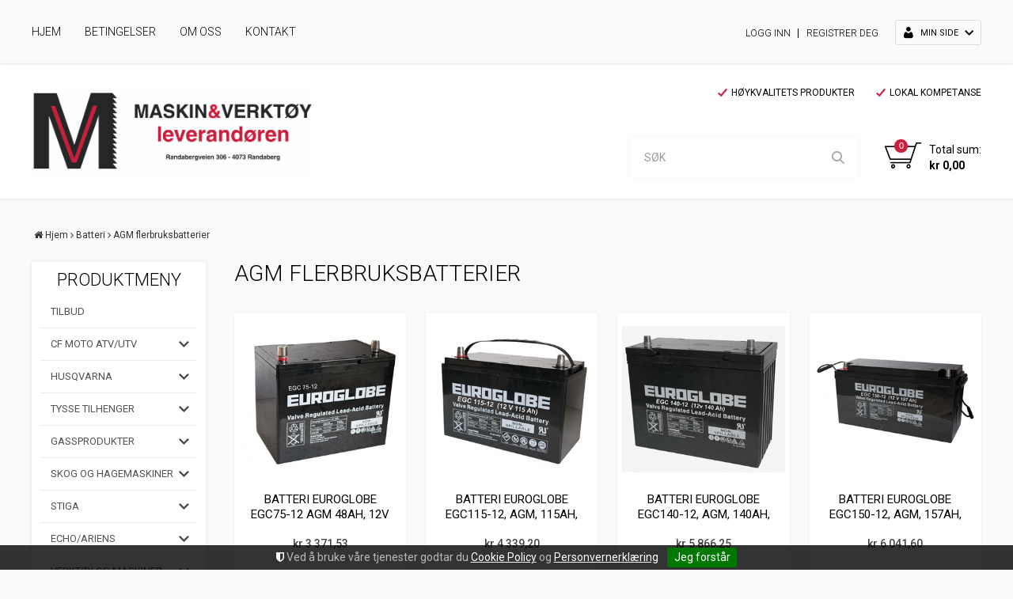

--- FILE ---
content_type: text/html; charset=utf-8
request_url: https://www.mvl.no/batteri/agm-flerbruksbatterier
body_size: 32679
content:

<!DOCTYPE html>
<html lang="no">
<head>
    <script type="text/javascript">window.globalSettings = {"enableResponsiveFeatures":true,"showBuyFeedbackPopup":false,"enableMPEF":true,"enableFrontEndEditing":false,"language":3,"CountryCode":"NO","showShoppingHistory":false,"showConfirmUserDetailsPopup":false,"showFreeShipingOfferPopup":true,"freeShippingMessageSettings":null,"activeCurrencyCode":"NOK","siteCurrencyCode":"NOK","version":"12.8.0"};</script>



    

    <!-- Google Tag Manager -->
    <script>(function(w,d,s,l,i){w[l]=w[l]||[];w[l].push({'gtm.start':
    new Date().getTime(),event:'gtm.js'});var f=d.getElementsByTagName(s)[0],
    j=d.createElement(s),dl=l!='dataLayer'?'&l='+l:'';j.async=true;j.src=
    'https://www.googletagmanager.com/gtm.js?id='+i+dl;f.parentNode.insertBefore(j,f);
    })(window,document,'script','dataLayer','GTM-NXR7NSX');</script>
    <!-- End Google Tag Manager -->

<link href='//fonts.googleapis.com/css?family=Roboto:100,300,400,400italic,500,700,700italic' rel='stylesheet' type='text/css'>
    <script type="text/javascript">document.cookie='resolution='+Math.max(screen.width,screen.height)+("devicePixelRatio" in window ? ","+devicePixelRatio : ",1")+'; path=/';</script>
    <title>AGM flerbruksbatterier - Maskin &amp; Verkt&#248;yleverand&#248;ren AS</title>
    <meta name="Author" content="Maskin & Verktøyleverandøren AS" />
    <meta http-equiv="content-type" content="text/html; charset=utf-8" />
    <meta content="Maskin og Verkt&#248;y Leverand&#248;ren AS p&#229; Randaberg er ditt lokale verksted for skog og hageredskap. Vi leverer alt innen hage redskaper, Tysse henger, gass og service p&#229; maskiner/ATV." name="description" />
    <meta content="maskin, verkt&#248;y, Randaberg, verksted, hage redskap, Tysse henger, gass, service" name="keywords" />
    <meta name="facebook-domain-verification" content="omh9wrxdt1argtsqkrky94ywp9ij6v" /> 
    <meta name="SKYPE_TOOLBAR" content="SKYPE_TOOLBAR_PARSER_COMPATIBLE" />
    <link rel="shortcut icon" type="image/png" href="/theme/img/favicon.png" />
    <!-- Root variable, used to define root in javascripts -->
    <script type="text/javascript">var R = '/';</script>
    <meta name="viewport" content="initial-scale=1,width=device-width">
    <!-- Global javascripts -->
    <script type="text/javascript" src="/js/global.js"></script>
    <!-- Required resources (Usually scripts required by a control) -->
    <script type="text/javascript" src="/js/pubsub.min.js?v=12.8.0"></script><!--[if lt IE 9]><script type="text/javascript" src="/js/jquery-1.11.3.min.js"></script><script type="text/javascript" src="/js/jquery-migrate-1.2.1.min.js"></script><![endif]--><!--[if gte IE 9]><!--><script type="text/javascript" src="/js/jquery-2.1.4.min.js?v=12.8.0"></script><!--<![endif]--><script type="text/javascript">jQuery.noConflict();</script><script type="text/javascript" src="/js/unorm.min.js?v=12.8.0"></script><script type="text/javascript" src="/js/underscore-min.js?v=12.8.0"></script><script type="text/javascript" src="/js/jquery.plugins.min.js?v=12.8.0"></script><script src="/js/fancybox-3/jquery.fancybox.min.js?v=12.8.0" type="text/javascript"></script><link href="/js/fancybox-3/jquery.fancybox.min.css?v=12.8.0" rel="stylesheet" type="text/css"><script src="/js/jquery.easing-1.3.pack.js?v=12.8.0" type="text/javascript"></script><script src="/js/jquery.mousewheel-3.0.6.pack.js?v=12.8.0" type="text/javascript"></script><link href="/js/flexslider.min.css?v=12.8.0" type="text/css" rel="stylesheet"><script src="/js/jquery.flexslider.min.js?v=12.8.0" type="text/javascript"></script><script src="/js/multilevelmenu2.min.js?v=12.8.0" type="text/javascript"></script><link rel="stylesheet" href="/js/jquery-ui-1.11.4/jquery-ui.min.css?v=12.8.0"><script type="text/javascript" src="/js/jquery-ui-1.11.4/jquery-ui.min.js?v=12.8.0"></script><script type="text/javascript" src="/startup/js/jquery-ui-timepicker-addon.min.js?v=12.8.0"></script><script type="text/javascript" src="/startup/js/jquery.ui.datepicker-no.js?v=12.8.0"></script><script type="text/javascript">jQuery.widget.bridge("jqtooltip", jQuery.ui.tooltip);</script><script src="/js/jquery.easytabs.min.js?v=12.8.0" type="text/javascript"></script><script src="/js/linkimagelist2.min.js?v=12.8.0" type="text/javascript"></script><script type="text/javascript" src="/js/jquery.qtip.min.js?v=12.8.0"></script><script type="text/javascript" src="/js/jquery.validate-1.11.1.min.js?v=12.8.0"></script><script type="text/javascript" src="/js/mosoft.estore.min.js?v=12.8.0"></script><script type="text/javascript" src="/js/require.min.js?v=12.8.0"></script><script type="text/javascript" src="/js/noty/packaged/jquery.noty.packaged.min.js?v=12.8.0"></script><script src="https://cdn.klarna.com/public/kitt/core/v1.0/js/klarna.min.js?v=12.8.0"></script><script src="https://cdn.klarna.com/public/kitt/toc/v1.1/js/klarna.terms.min.js?v=12.8.0"></script><script type="text/javascript" src="https://cdn.klarna.com/1.0/code/client/all.js?v=12.8.0"></script><script type="text/javascript" src="/js/jquery.blockUI.min.js?v=12.8.0"></script><script type="text/javascript" src="/js/jquery.twbsPagination.min.js?v=12.8.0"></script><script type="text/javascript" src="/js/main.min.js?v=12.8.0"></script><script src="/js/recaptcha-handler.min.js?v=12.8.0"></script><script src="https://www.google.com/recaptcha/api.js?onload=recaptcha_onload&render=explicit&v=12.8.0" async="" defer=""></script><script src="/js/cms/main.min.js?v=12.8.0"></script><script src="/js/recaptcha2-invisible.min.js?v=12.8.0"></script><link href="/Parts/Views/Product/ProductList/templates/default.html.css" type="text/css" rel="stylesheet" /><link  rel="stylesheet" type="text/css" href="/templates/css/enduseragreementsbar.min.css" /><script type='text/javascript'>var BasePageID = 2299, BaseItemID = 0; </script><link type="application/rsd+xml" rel="edituri" title="RSD" href="/rsd.ashx?pageId=2299" /><link rel="canonical" href="https://www.mvl.no/batteri/agm-flerbruksbatterier" /><meta property="og:title" content="AGM flerbruksbatterier - Maskin &amp; Verkt&#248;yleverand&#248;ren AS"/><meta property="og:description" content="Maskin og Verkt&#248;y Leverand&#248;ren AS p&#229; Randaberg er ditt lokale verksted for skog og hageredskap. Vi leverer alt innen hage redskaper, Tysse henger, gass og service p&#229; maskiner/ATV."/><meta property="og:image" content=""/><meta property="og:url" content="https://www.mvl.no/batteri/agm-flerbruksbatterier"/><meta property="og:type" content="website"/>
    <!-- CSS -->
    <link rel="stylesheet" href="/js/outdatedbrowser/outdatedbrowser.min.css">
    <link href="/templates/css/font-awesome.min.css" rel="stylesheet" />
    <link href="/theme/css/uni-styles.css?v=1.0.1" type="text/css" rel="stylesheet" />

     
    <script type="text/javascript">
    !function (f, b, e, v, n, t, s) {
        if (f.fbq) return; n = f.fbq = function () {
            n.callMethod ? n.callMethod.apply(n, arguments) : n.queue.push(arguments);
        }; if (!f._fbq) f._fbq = n;
        n.push = n; n.loaded = !0; n.version = '2.0'; n.queue = []; t = b.createElement(e); t.async = !0;
        t.src = v; s = b.getElementsByTagName(e)[0]; s.parentNode.insertBefore(t, s);
    }(window, document, 'script', 'https://connect.facebook.net/en_US/fbevents.js');

    fbq('init', '2369267136623028');
    fbq('track', 'PageView');

    window.PubSub.subscribe('externaltracking.product.detailsview', function(evt, productImpression){
        var productId = (productImpression || {}).productId;
        if (productId) {
            fbq('track', 'ViewContent', { content_ids: [ productImpression.productNo ? productImpression.productNo : ('' + productId) ], content_type: 'product' });
        }
    });


    var estore = window.PublicEStore;
    estore.subscribe(estore.channels.callback.shopCart + '.addtocart', function (evt, data) {
        if (!data || !data.result || !data.result.items || !data.result.items.length) { return; }
        var prodIds = [], items = data.result.items;
        for (var i = 0; i < items.length; i++) {
            var item = items[i];
            prodIds.push(item.productNo1 ? item.productNo1 : ('' + item.productID));
        }
        fbq('track', 'AddToCart', { content_ids: prodIds, content_type: 'product' });
    });

</script>
<noscript><img height="1" width="1" style="display: none" src="https://www.facebook.com/tr?id=2369267136623028&ev=PageView&noscript=1"/></noscript>


</head>
<body id="holder-2299" class="page-prod-list page-id-2299 page-item-id0">
    


<!-- Google Tag Manager (noscript) -->
<noscript><iframe src="https://www.googletagmanager.com/ns.html?id=GTM-NXR7NSX"
height="0" width="0" style="display:none;visibility:hidden"></iframe></noscript>
<!-- End Google Tag Manager (noscript) -->

<div id="fb-root"></div>
<script>(function(d, s, id) {
  var js, fjs = d.getElementsByTagName(s)[0];
  if (d.getElementById(id)) return;
  js = d.createElement(s); js.id = id;
  js.src = "//connect.facebook.net/nb_NO/sdk.js#xfbml=1&version=v2.7";
  fjs.parentNode.insertBefore(js, fjs);
}(document, 'script', 'facebook-jssdk'));</script>
<form method="post" action="/batteri/agm-flerbruksbatterier" id="Webdoc">
<div class="aspNetHidden">
<input type="hidden" name="__VIEWSTATE" id="__VIEWSTATE" value="4Tt/zb0YpJ/tMCdxseW4Ytr/CHN7n/g0hfjoLH5g++9i0NsO6lrxdHejA/OzscO6zaGHZPAWXeiinHOzasOkgUijqt0o1IgPf0TUd2kt2sekRXPRNS/qxl8Kxb1oOOKgPF2TOJIybIKOXJibPAaYvWy6/XQbkWq/sfsr7wWF/6rW4u19Ki4MYyOKvOuEJF3xFrhWIKtXruWOUTvUBEJVb8SziWC04dXi/O7AWoBhHG7zHK2pZyGLjxENc36UyFUECUvZvFNFds3X0Zt0ZVFD0og7g9QG0w7zg9oAInYapJOmvvWsTjptWyzz1bixje4gIMOYpKUO3jSJ5H6yljjaWA348ItHiQSsS1rCeHkJLrX/1Qme1FKFIdFGxzxtAj21g0opIDI2w/EIZZzxWayqcN9WbLeD/TcZgxNsKn9Bhb3v6oYjzREL5JaWajnjI9Iqfsfly3mgF8PeSS1TKcm/IG2rKZ3VsFMZNdyoj/1dZ9vx2cRnNkYQ23EJWURQlrXUcR9bvzV1bvY7/giBLA1Ud+/D67QZcPwAzu4OGbzAGBf2LAS2Y74Z+UmgDpxg1ACQJ0qecF+2GhlkoxizoAIGJMv7Nf/ft1RuNGzm5mvQr7PLMHQLjlm+gj9FzZH8rqyCWWEW67G71uVBy8kPjNK1khsZOHmeIYmucLN/8P8viw8OnG25e0QGIG/OAX6ziyDqlwRC30sxEU2qfvpBD2MLRJnwR+lbsII6thG0iRhUs3k3ehpv3/gUt/b6UR1oakVt4W0dbKzv0FFaUPIiSG7GKRiOYxaCrnsav2c3z5QYgx+oDZUmCvDkL6eivOW8ITKPFli3ruqW7pIkgj5PN6ca1qiH1zr3lcrzr2dTunDUfphLAGg5gKEvv5LJZ+SQgTsOYfOqSyZv8DmLDCcaPc8/IZgHJKPLHG8qOAGACEQ9JQ7KA4t5wF2rc/ntgN9hQG3ZiQM8z9r9Xt6P3UVywE/SrJ1BCu/liUwUUTdhouJDAGg5vp0bRxU+/[base64]/RdycZ+4XV+9/pgYuEvGN7l5z3TsvdjMYP+ShLF+D5E38RZRinvw6n9CuRiN1fOfxoA6CU+OfCvIWwaFVEA+zJFIhmRbFnOnuFewl92CG/yL5bsClg6mTTCgZ4Y0lGQL70m6p36w9iPgyL1BBpgcEKdYVOO9s4UNp2UoSoqBKVmZCjSZvFlY0tLcL88EiXLAjZdyl4ZHSAPfCkHD5GDKBA4q4clVvy0n4HODG9Yevs3/RaI4pexHNCpY4ICGcskGCXgLVZM83/QubXbu6BlrjoKVA+Y8jnVG0FKzE+T652/1JyyaXur9BnUGBJ8LNqZn0iMmlSl963aFigRgSCKf0IhZRlL1GwInLpfOJIzjMNBV3W0+z5hEsFGmG/dt/tpbMfLtAVYvZdNsRqqFFNua0Jtv6ZjJfBRjAoTFZthDFeAVLOJ8ha7DcdDg4q23Qit9jJzpoJdOdTZz+eV4sOUQA+xPQN9g3FnqKmvyRzqaHWoGW0O2lOGS+yrQL0N+44ocYAbYZ+/1RaJDdJ/EIiHEl1NQtT7BCuVzGZ8FnV6XnoM8n8PVnHrkD/YneaSfCJd7H3GtQuTQ1FT8zhnnY4nCp7jXYWOe0B6qijCOh7xyBm+DTyf/ttnOz9Fdm2PW0I5gjTE8uVjiM4jngqg+OlA77Yy+M2VJfpOJAjP116KcYhXFfde84qqwHTNv/+VeqKOOwhy7QlDSo3mWeYkoQ2Rxk4M2wRJjs2bii16vsmU/zGYL+j5guVI7K/y7KgCy7fO9ib+oTM6URXhExeUj0CgetfqPJYDeTQ/AiKU4W+XXiAFc6c7k41esmXrRGWzh67RBoVj4kmiGWHnipZDJPnDtAU8RYvdfCTJNbz7ABurgyz385HIEr7/f98A4qioKai3Zx/kRSXyTAnQnNjD7wzm7x6p6xJf43slSzemOn6ZLJvqF9hYrpylb7BrTF6Y9wnwkRoPWLpgWp94GVq/ngIMoDVdTm4BOHW+kNlwnO5bR/rs8llYpBElALXhp7mpFxkQQVW2VEYhi5aMszWMbNNLl0NCJQUgv2JghmEuzaFfQA0jNfj8lqOJjf0nwBJAue/qcbKw/5dD7FJdo+HDRWebnU94ROikFnL3xksFEssFbbAwLVXpEBMoTSxocqCAZNiu0fvXF4/7k/6DZ5L/yo5iU59pHsYfbJzBed3N3m2dTRyE8xkDL8t9t8lAE3c/9geibdK4h19y/DMM+Z07rksEDA6xg7mqA5WjsIN0H6m0LFtLMbona+OPFT1Q+3SwnIb/59mBM469SfRfq7Y0igx4ZKnp1l1Rvs12IWfX+HlIlD9FtxAhstgVSh6HoQARqR+csrsKdkn4U5dC0ses6MdwO0dOCZR+DV4c55cipslDs0yDO+Xfo8usB5J+c5IN5u3m+tBtlE2xOF4aBTsvKer5tkUrJF3K2HUpNEhMa7JyNT8fNQc1QNAuYXx6mDE/JS/hc/mf7VH4zmGfuWEKUofO1SSLi5IDOkzzgndcnf3Av0NUDr0bAkDxBteLgZIz9t+llqDqakMKrqxfFhW03QphxqRCww/dY4XsGHFQvWInEdl+MZmOeyYWGQ+lQ2yFThnSl+VcDvbH57cJYkoMfI8dcc81xLDqLdWmsVRQZ2aH16jZjM8X/N9SiTVCQAgTk7tfkO3qtytrjO/yoRtlIYhJaZ9wdCe2nw1Yf2jALOQ10QFW+oruw7kl18gT33/Hs9Ql3/jh2AXkntfIpZfxVfwx2l4c555xTikSpsbl/P7GA0L3SoQEggR74eN/SDtotQzc7VUaz3ZR3EgWslc910nCis8kHCm5FB6kCXNztBoLaLFcZfD+F4AzvBHsTUrqqrDauqJK4wd9wHWQxNbjRAJw8/U2djs/hN9nLerC/UaZDhYZBR1BFu/btRK+KekxOVGXQf7OWEV465jQrcRS43FZtByAj84cyTscOQpGUvFL60fDXSB/BM3BXvf6CPkl04oZMtubJuJvLgF6K66mI+Sxwd863UCauC8YAEldq/gLX4tDSi+w0MICFk+pvq7XraBNn6LO+i9xO8Zyhp2giy2qLBan558dpLNSSBClSf5gh6A/z7Zqsv8fX3vdmCYasdj1T/Su4YhlvR/dS1tmw92PWDHuUaUbCF7RNIQegtKts1h3n2aFY2HU2GfX4MQWiiMbh+FC0/tm+S8hgvITG9S1ty+p/HjCwxwFLIckuDw24YAKQAqd45PYwBkqlTtnjWzkY867/bopjtW+7PuCqB4lZm8a9PvcH/ElNRAIVrY8kQi6tq+QhqZWTul9Ey0syKeyPXfn7ZH1AIGW5lfehNxV4pTduSl+gF7JCcS/wG/poyvaZW7YBx63UEqAv52g3kUEeF1qtXJ/4oqvqliVbfz/HHy0p407kLe3/0Fma/BC6OBqSi9WmWCnxfxmBAkvYJQ6LgLPM4YvRnnOh3/IdN8LS8trsd1arQymU6y9xMKxLRpg5/+DesHBbv1pMOSSU/MiUEv6D6bqr9THKSqUT92Vj/wB69PndzfZGuUP5G7zvizqaltk0N7+pdy5nwrsi7FIu/+hAw9ztWriOiuW7RcqY1yM5fE9apU3Md41y4/WytcmYcrFT7FWvJBuF5cyrgo7wA2nnAY/IaluSWXPZSifeECoBZS6Xt9q0SExH5Cy4+BkhDEYHN5YVjcL2M/7qYoKponC0zQapfioeQ62brW2yKymGkimzUVrrmACCXGuxrZ4gK/7mrCYg4RaqoG6nZiwLQdzwM0E1N1wtq0Yx1yPYoyMHGAoioFEvfejH3ArEiIE6HgaQuIoWLitap8XzMtB+dMrmwbL4LkHDg+GgRidQwYfJ+24yceiVAMWzEBMC4UKvRVYfrhmLrk/p/F8Js08WxUU1juiJsXbG6qXxUa6PxTkymlGuO2WIFFqlmz1RrSe814RXz/j2rotGYAXrDhgucs08SRUoUwtyMGmcsrtz+yABC3xLDbxqM2XxR5vQauVdab8zyqQ2q8kWatWm93XnC0Z92sTy/m1+kRndUq1WSAZumllVxjgQmHoDGwYXgyJJY4F07tiE8nfO7ScPFKaKN8rS3w+Cs2oLVzrsaLh5pT9aNv5caKujpeZ1VH2nhJE1J22j0WsYQ9ZbGhsEkFfWNB/S9TXZgj7r5QRuljtJu45/moDYhTqNuvrrM2UzChiv6TfJdrTpOvd67fq7abJs/wnGSZ0Mqc0/ZQ9DjSKz43/JAsnyKxkT6ldjQp2vwnr7sruR9iDB0ULw1ZTkuxDSWOEBSd8aLRlyr1n9J+ChrRsQ2Nf86nO+yO75iL5X6YM2M4dJPkHcgsgQMVxMexWm3//kM2vu5seAGI7G0QDZHpzT86o2YY0+ll7PCiuVXxKzWO4kXVDeLuGNX7jABpQeXLG3q1FSoV5eP78whCXGqr5ZYUvJykE4A5VTIjYNe3ED39jzO+pZxXf4E0zw8GMcn1bVAlkfefuK1hZpINiQcLf6gwlK3XHFqpatDbF+SNvcxrcau1Hv/w8MheIZvDp+kDIfVNqHV1fwZjPQbfTKyaqVPeFvmZr9/dGbfJsXJNBiHmXnqf0SYJjakl0HuS8qcoUlHkWQxoWTMtJdSgvAASNMKjbAZqe1XjKeHiIzx+Lganwvu2Vtc/moz3YzTHqVcXSpQBZxGeqb8F9cdqK5oNDNWq9JwX87Yh+rwYswni9Q+0y6gL94avUrfoDQbNOgNLnHRSaKrroD2+GctwqlskB7l6H6Wq6ubDMCd5BJ4d4o2LPq0xMW7z/Hq4IKYkZW7aGFBmRAB/iaFu5ONu/Ab5DsZzh2CQYO24zufooi19buHFjHVvrbx6naWoGTklO/[base64]/bVBq0FGsWYcxBxZJjwsB1KlA0pnjAC2qK9l7rO+BB59D7uJuXCSx9C1pxESeJwgU7uEGS2BZFzrR0IPEj/+uVlEftm+7pQJvlMMX1BJ74thqjWz9H1RhEmpSA2MIoa7ucDY59rnUbiVKe8xv86slotA+SM5aw9J32iUNpURMf2EOv+csknEBEcUIasORUgvyjE+U9MCuDhbNq/hA4zzi/CUvuoO7z9jJG3Ft4mVYVUPhTdgYyU3IWq2315/28I12NOCIwxHoGwZy3X4EFp+mQvqDJqcRMlc72G1xxf0UxBlLCqLMCEWL8NUklqEk9rMXImZSb36SoCQ0qT7fCv+ueCe/NOtwjtitNfFCp+vX/npLIUCS0prIl1vEzn5diH2uYZl6vaH2pa3UDUpHC8J/vsybOGkmdP2ZdjrXijKv4R9v9prYzdRL5ScSib/Y1C9i1/5zcewrqmyR4dElhZvo0RsLUmlDNqno0gmZ1TqCiOroPF9j3lL4OOu9CkzJrhSI2ZPxDgkVzM8/Ve+JyShtDv4cLKMPUwWCFbGv+9JKEMEEsX+ve4VXLMMdcO/fRXYjwApAmvwCpCFzqGO+aCc+24Duu8tUlfPrdStGdZ+wn+ndv+hSTy2Etb21hKr3YXGxn5lZN4My3gjYGCxtPKz6Zp+EHxYkbQY5++aqw+AVTpQ/jZ30ioJ6mkxycyzqQX71xrrPHKBrRf2LeXExeixlWuGow8gGPsZoOx1BMIWOgesfXqzxTXnB4ck9WYhfFDBmQG8dPaTOrEqJkrnTdXtMxmmM7CGYJjp9ZvoKv6k6IxpcJxKbBOL5CVJ/107IyozmFXngu9EKbvfcGRcbfVNumyrD+/wdImdDtPlng0etT3C/ECNvFDvR9KZx5h43y7V8LrG2JwBAJSKLih5nSG4EoM9EPBY5ADXk4X2N4An9caAQLBi4QVjkrpjv+BFjB7pL/6NlWZG3svOFZON+1UlNB6tfRgZl3MvGmqN8kpqG4VP9Sj9U+dV7QA==" />
</div>

<script type="text/javascript">
//<![CDATA[
var theForm = document.forms['Webdoc'];
if (!theForm) {
    theForm = document.Webdoc;
}
function __doPostBack(eventTarget, eventArgument) {
    if (!theForm.onsubmit || (theForm.onsubmit() != false)) {
        theForm.__EVENTTARGET.value = eventTarget;
        theForm.__EVENTARGUMENT.value = eventArgument;
        theForm.submit();
    }
}
//]]>
</script>


<script src="/WebResource.axd?d=pynGkmcFUV13He1Qd6_TZMnkB_WGFjRZRJXT7zNZDOTkDBLcNIAXg5_SzsZfUXTRxR71Dg2&amp;t=638901613900000000" type="text/javascript"></script>


<script type="text/javascript">
//<![CDATA[
var currencyFormat = {"s":"NOK","d":2,"ds":",","gs":" ","p":2,"ex":1.000000000000000000};window.searchUrl = '/sok?s=';var notifyMessages = [];//]]>
</script>

<div class="aspNetHidden">

	<input type="hidden" name="__VIEWSTATEGENERATOR" id="__VIEWSTATEGENERATOR" value="CA0B0334" />
	<input type="hidden" name="__SCROLLPOSITIONX" id="__SCROLLPOSITIONX" value="0" />
	<input type="hidden" name="__SCROLLPOSITIONY" id="__SCROLLPOSITIONY" value="0" />
	<input type="hidden" name="__EVENTTARGET" id="__EVENTTARGET" value="" />
	<input type="hidden" name="__EVENTARGUMENT" id="__EVENTARGUMENT" value="" />
	<input type="hidden" name="__EVENTVALIDATION" id="__EVENTVALIDATION" value="Rm4IKyIVHN2px31enFfUnZB6MlQ/0HhGZ7BOeQkfcxxLJ9Elcmtyr+s9zjpXOAzL6qPJmJJfS4gtjhvyq6XbSBSv4OEjLfV9IoO3/MikPZYSZfJNbsjd3D9sWmSni4e8AZy3qwZTeXIjl5Rkijd67rq05HSK7JTbZ/QV4+k+6H/XtMV4QLXZaXqts5XRrGFG3ZcEhd2l1b06c76gJ2rEQYTsBts=" />
</div>

    

<div id="mobileNavigationSidebar" class="mn-sitebar mn-sitebar_light mn-sitebar_right hide-at-checkout">
    <a href="/handlekurv" class="mn-sitebar__button siteCart">
        <i class="mn-sitebar__button-icon un-site-cart4"></i>
    </a>
    <div class="mn-sitebar__button mn-sitebar_js_onclick">
        <i class="mn-sitebar__button-icon un-bars mn-sitebar_js_icon-toggle"></i>
        <i class="mn-sitebar__button-icon un-close2 mn-sitebar_js_icon-toggle hide"></i>
    </div>
    <div class="mn-sitebar__slide">
        
        <div id="ctl00_SearchMobile_pnlSearch" class="Search clearfix mn-search" onkeypress="javascript:return WebForm_FireDefaultButton(event, &#39;ctl00_SearchMobile_btnSearch&#39;)">
	
    <input name="ctl00$SearchMobile$txbSearch" type="text" id="ctl00_SearchMobile_txbSearch" autocomplete="section-search" onfocus="this.select();" placeholder="SØK" />
    <input type="submit" name="ctl00$SearchMobile$btnSearch" value=" " id="ctl00_SearchMobile_btnSearch" />
    <script type="text/javascript">
        (function(w, d) {
            var txb = d.querySelector('#ctl00_SearchMobile_txbSearch');
            var btn = d.querySelector('#ctl00_SearchMobile_btnSearch');
            btn.addEventListener('click', function (e) {
                e.preventDefault();
                var term = txb.value.trim();
                if (term !== '') {
                    w.location = '/sok?s=' + encodeURIComponent(term);
                }
                return false;
            });
        })(window, document);
    </script>

</div>

        
        


    <div class="productMenuMobile Menu mn-menu Expandable">
            <div class="TopBox MenuTitleContainer">
                <h2 class="MenuTitle">PRODUKTMENY</h2>
            </div>
        <ul class="MiddleBox Level-1 clearfix">
                <li class="Item-1 Page NoToggle">


        

        <a href="/tilbud" class="Name" >TILBUD</a>
        
    </li>
    <li class="Item-2 Page Expandable">


            <a href="#" class="Toggle" ></a>
        

        <a href="/cf-moto-atv/utv" class="Name" >CF MOTO ATV/UTV</a>
        
            <ul class="Level-2 clearfix">
                    <li class="Item-1 Page Expandable">


            <a href="#" class="Toggle" ></a>
        

        <a href="/cf-moto-atv/utv/tilbehor" class="Name" >Tilbeh&#248;r</a>
        
            <ul class="Level-3 clearfix">
                    <li class="Item-1 Page NoToggle">


        

        <a href="/cf-moto-atv/utv/tilbehor/vinsj" class="Name" >Vinsj</a>
        
    </li>
    <li class="Item-2 Page NoToggle">


        

        <a href="/cf-moto-atv/utv/tilbehor/vindskjerm" class="Name" >Vindskjerm</a>
        
    </li>
    <li class="Item-3 Page Expandable">


            <a href="#" class="Toggle" ></a>
        

        <a href="/cf-moto-atv/utv/tilbehor/orginaltilbehor" class="Name" >Orginaltilbeh&#248;r</a>
        
            <ul class="Level-4 clearfix">
                    <li class="Item-1 Page NoToggle">


        

        <a href="/cf-moto-atv/utv/tilbehor/orginaltilbehor/dorer" class="Name" >D&#248;rer</a>
        
    </li>

            </ul>
    </li>
    <li class="Item-4 Page NoToggle">


        

        <a href="/cf-moto-atv/utv/tilbehor/hytte" class="Name" >Hytte</a>
        
    </li>
    <li class="Item-5 Page Expandable">


            <a href="#" class="Toggle" ></a>
        

        <a href="/cf-moto-atv/utv/tilbehor/bokser" class="Name" >Bokser</a>
        
            <ul class="Level-4 clearfix">
                    <li class="Item-1 Page NoToggle">


        

        <a href="/cf-moto-atv/utv/tilbehor/bokser/cforce-450/520-1" class="Name" >CFORCE 450/520</a>
        
    </li>
    <li class="Item-2 Page NoToggle">


        

        <a href="/cf-moto-atv/utv/tilbehor/bokser/cforce-625" class="Name" >CFORCE 625</a>
        
    </li>
    <li class="Item-3 Page NoToggle">


        

        <a href="/cf-moto-atv/utv/tilbehor/bokser/cforce-850/1000" class="Name" >CFORCE 850/1000</a>
        
    </li>
    <li class="Item-4 Page NoToggle">


        

        <a href="/cf-moto-atv/utv/tilbehor/bokser/uforce" class="Name" >UFORCE</a>
        
    </li>
    <li class="Item-5 Page NoToggle">


        

        <a href="/cf-moto-atv/utv/tilbehor/bokser/cforce-850/1000-1" class="Name" >CFORCE 850/1000</a>
        
    </li>

            </ul>
    </li>
    <li class="Item-6 Page Expandable">


            <a href="#" class="Toggle" ></a>
        

        <a href="/cf-moto-atv/utv/tilbehor/stotfanger" class="Name" >St&#248;tfanger</a>
        
            <ul class="Level-4 clearfix">
                    <li class="Item-1 Page NoToggle">


        

        <a href="/cf-moto-atv/utv/tilbehor/stotfanger/cforce-450/520" class="Name" >Cforce 450/520</a>
        
    </li>
    <li class="Item-2 Page NoToggle">


        

        <a href="/cf-moto-atv/utv/tilbehor/stotfanger/cforce-625" class="Name" >Cforce 625</a>
        
    </li>
    <li class="Item-3 Page NoToggle">


        

        <a href="/cf-moto-atv/utv/tilbehor/stotfanger/cforce-850/1000" class="Name" >Cforce 850/1000</a>
        
    </li>
    <li class="Item-4 Page NoToggle">


        

        <a href="/cf-moto-atv/utv/tilbehor/stotfanger/uforce-600" class="Name" >Uforce 600</a>
        
    </li>
    <li class="Item-5 Page NoToggle">


        

        <a href="/cf-moto-atv/utv/tilbehor/stotfanger/uforce-1000" class="Name" >Uforce 1000</a>
        
    </li>

            </ul>
    </li>
    <li class="Item-7 Page NoToggle">


        

        <a href="/cf-moto-atv/utv/tilbehor/tilbehor-annet-atv" class="Name" >Tilbeh&#248;r annet ATV</a>
        
    </li>

            </ul>
    </li>
    <li class="Item-2 Page Expandable">


            <a href="#" class="Toggle" ></a>
        

        <a href="/cf-moto-atv/utv/tilhengere" class="Name" >Tilhengere</a>
        
            <ul class="Level-3 clearfix">
                    <li class="Item-1 Page NoToggle">


        

        <a href="/cf-moto-atv/utv/tilhengere/tilhenger-tilbehor" class="Name" >Tilhenger tilbeh&#248;r</a>
        
    </li>

            </ul>
    </li>
    <li class="Item-3 Page NoToggle">


        

        <a href="/cf-moto-atv/utv/atv-reservedeler" class="Name" >ATV Reservedeler</a>
        
    </li>

            </ul>
    </li>
    <li class="Item-3 Page Expandable">


            <a href="#" class="Toggle" ></a>
        

        <a href="/husqvarna" class="Name" >Husqvarna</a>
        
            <ul class="Level-2 clearfix">
                    <li class="Item-1 Page NoToggle">


        

        <a href="/husqvarna/automower" class="Name" >Automower</a>
        
    </li>
    <li class="Item-2 Page NoToggle">


        

        <a href="/husqvarna/rider" class="Name" >Rider</a>
        
    </li>
    <li class="Item-3 Page Expandable">


            <a href="#" class="Toggle" ></a>
        

        <a href="/husqvarna/motorsag" class="Name" >Motorsag</a>
        
            <ul class="Level-3 clearfix">
                    <li class="Item-1 Page NoToggle">


        

        <a href="/husqvarna/motorsag/bensin-motorsag" class="Name" >Bensin Motorsag</a>
        
    </li>
    <li class="Item-2 Page NoToggle">


        

        <a href="/husqvarna/motorsag/batterisager" class="Name" >Batterisager</a>
        
    </li>
    <li class="Item-3 Page NoToggle">


        

        <a href="/husqvarna/motorsag/diverse-stangsager" class="Name" >Diverse Stangsager</a>
        
    </li>

            </ul>
    </li>
    <li class="Item-4 Page NoToggle">


        

        <a href="/husqvarna/lovblaaser" class="Name" >L&#248;vbl&#229;ser</a>
        
    </li>
    <li class="Item-5 Page NoToggle">


        

        <a href="/husqvarna/hekksaks" class="Name" >Hekksaks</a>
        
    </li>
    <li class="Item-6 Page Expandable">


            <a href="#" class="Toggle" ></a>
        

        <a href="/husqvarna/klaer-og-utstyr" class="Name" >Kl&#230;r og utstyr</a>
        
            <ul class="Level-3 clearfix">
                    <li class="Item-1 Page NoToggle">


        

        <a href="/husqvarna/klaer-og-utstyr/hjelmer" class="Name" >Hjelmer</a>
        
    </li>
    <li class="Item-2 Page NoToggle">


        

        <a href="/husqvarna/klaer-og-utstyr/oyebeskyttelse" class="Name" >&#216;yebeskyttelse</a>
        
    </li>
    <li class="Item-3 Page NoToggle">


        

        <a href="/husqvarna/klaer-og-utstyr/seler" class="Name" >Seler</a>
        
    </li>
    <li class="Item-4 Page NoToggle">


        

        <a href="/husqvarna/klaer-og-utstyr/arbeidsklaer" class="Name" >Arbeidskl&#230;r</a>
        
    </li>
    <li class="Item-5 Page NoToggle">


        

        <a href="/husqvarna/klaer-og-utstyr/stovler" class="Name" >St&#248;vler</a>
        
    </li>
    <li class="Item-6 Page NoToggle">


        

        <a href="/husqvarna/klaer-og-utstyr/verneklaer" class="Name" >Vernekl&#230;r</a>
        
    </li>
    <li class="Item-7 Page NoToggle">


        

        <a href="/husqvarna/klaer-og-utstyr/hageredskaper" class="Name" >Hageredskaper</a>
        
    </li>

            </ul>
    </li>
    <li class="Item-7 Page NoToggle">


        

        <a href="/husqvarna/batteri-og-ladere" class="Name" >Batteri og ladere</a>
        
    </li>
    <li class="Item-8 Page Expandable">


            <a href="#" class="Toggle" ></a>
        

        <a href="/husqvarna/tilbehor" class="Name" >Tilbeh&#248;r</a>
        
            <ul class="Level-3 clearfix">
                    <li class="Item-1 Page Expandable">


            <a href="#" class="Toggle" ></a>
        

        <a href="/husqvarna/tilbehor/tilbehor-automower" class="Name" >Tilbeh&#248;r Automower</a>
        
            <ul class="Level-4 clearfix">
                    <li class="Item-1 Page NoToggle">


        

        <a href="/husqvarna/tilbehor/tilbehor-automower/dekalsett" class="Name" >Dekalsett</a>
        
    </li>

            </ul>
    </li>
    <li class="Item-2 Page NoToggle">


        

        <a href="/husqvarna/tilbehor/olje-/-smoremidler" class="Name" >Olje / Sm&#248;remidler</a>
        
    </li>
    <li class="Item-3 Page NoToggle">


        

        <a href="/husqvarna/tilbehor/kanner" class="Name" >Kanner</a>
        
    </li>
    <li class="Item-4 Page Expandable">


            <a href="#" class="Toggle" ></a>
        

        <a href="/husqvarna/tilbehor/skjaereutstyr" class="Name" >Skj&#230;reutstyr</a>
        
            <ul class="Level-4 clearfix">
                    <li class="Item-1 Page NoToggle">


        

        <a href="/husqvarna/tilbehor/skjaereutstyr/sagkjeder" class="Name" >Sagkjeder</a>
        
    </li>
    <li class="Item-2 Page NoToggle">


        

        <a href="/husqvarna/tilbehor/skjaereutstyr/sverd" class="Name" >Sverd</a>
        
    </li>
    <li class="Item-3 Page NoToggle">


        

        <a href="/husqvarna/tilbehor/skjaereutstyr/sverdsett" class="Name" >Sverdsett</a>
        
    </li>
    <li class="Item-4 Page NoToggle">


        

        <a href="/husqvarna/tilbehor/skjaereutstyr/fileutstyr" class="Name" >Fileutstyr</a>
        
    </li>
    <li class="Item-5 Page NoToggle">


        

        <a href="/husqvarna/tilbehor/skjaereutstyr/sagblad-ryddesag" class="Name" >Sagblad ryddesag</a>
        
    </li>

            </ul>
    </li>
    <li class="Item-5 Page NoToggle">


        

        <a href="/husqvarna/tilbehor/trimmertraad" class="Name" >Trimmertr&#229;d</a>
        
    </li>
    <li class="Item-6 Page NoToggle">


        

        <a href="/husqvarna/tilbehor/service-kit" class="Name" >Service KIT</a>
        
    </li>
    <li class="Item-7 Page NoToggle">


        

        <a href="/husqvarna/tilbehor/klippeaggregat-til-rider" class="Name" >Klippeaggregat til Rider</a>
        
    </li>

            </ul>
    </li>
    <li class="Item-9 Page Expandable">


            <a href="#" class="Toggle" ></a>
        

        <a href="/husqvarna/gressklipper" class="Name" >Gressklipper</a>
        
            <ul class="Level-3 clearfix">
                    <li class="Item-1 Page NoToggle">


        

        <a href="/husqvarna/gressklipper/manuelle-klipper" class="Name" >Manuelle klipper</a>
        
    </li>
    <li class="Item-2 Page NoToggle">


        

        <a href="/husqvarna/gressklipper/batteri-klipper" class="Name" >Batteri klipper</a>
        
    </li>
    <li class="Item-3 Page Expandable">


            <a href="#" class="Toggle" ></a>
        

        <a href="/husqvarna/gressklipper/bensin-klipper" class="Name" >Bensin klipper</a>
        
            <ul class="Level-4 clearfix">
                    <li class="Item-1 Page NoToggle">


        

        <a href="/husqvarna/gressklipper/bensin-klipper/oppsamler" class="Name" >Oppsamler</a>
        
    </li>
    <li class="Item-2 Page NoToggle">


        

        <a href="/husqvarna/gressklipper/bensin-klipper/bio" class="Name" >Bio</a>
        
    </li>

            </ul>
    </li>

            </ul>
    </li>
    <li class="Item-10 Page NoToggle">


        

        <a href="/husqvarna/gresstrimmer" class="Name" >Gresstrimmer</a>
        
    </li>
    <li class="Item-11 Page NoToggle">


        

        <a href="/husqvarna/ryddesag" class="Name" >Ryddesag</a>
        
    </li>
    <li class="Item-12 Page Expandable">


            <a href="#" class="Toggle" ></a>
        

        <a href="/husqvarna/stovsuger" class="Name" >St&#248;vsuger</a>
        
            <ul class="Level-3 clearfix">
                    <li class="Item-1 Page NoToggle">


        

        <a href="/husqvarna/stovsuger/tilbehor" class="Name" >Tilbeh&#248;r</a>
        
    </li>

            </ul>
    </li>
    <li class="Item-13 Page NoToggle">


        

        <a href="/husqvarna/jordfres" class="Name" >Jordfres</a>
        
    </li>
    <li class="Item-14 Page NoToggle">


        

        <a href="/husqvarna/leketoy-for-barn" class="Name" >Leket&#248;y for barn</a>
        
    </li>
    <li class="Item-15 Page Expandable">


            <a href="#" class="Toggle" ></a>
        

        <a href="/husqvarna/xplorer" class="Name" >Xplorer</a>
        
            <ul class="Level-3 clearfix">
                    <li class="Item-1 Page NoToggle">


        

        <a href="/husqvarna/xplorer/bager" class="Name" >Bager</a>
        
    </li>

            </ul>
    </li>
    <li class="Item-16 Page Expandable">


            <a href="#" class="Toggle" ></a>
        

        <a href="/husqvarna/hoytrykkspyler" class="Name" >H&#248;ytrykkspyler</a>
        
            <ul class="Level-3 clearfix">
                    <li class="Item-1 Page NoToggle">


        

        <a href="/husqvarna/hoytrykkspyler/hoytrykksvaskere-tilbehor" class="Name" >H&#248;ytrykksvaskere tilbeh&#248;r</a>
        
    </li>

            </ul>
    </li>
    <li class="Item-17 Page Expandable">


            <a href="#" class="Toggle" ></a>
        

        <a href="/husqvarna/okser-og-skogsverktoy" class="Name" >&#216;kser og skogsverkt&#248;y</a>
        
            <ul class="Level-3 clearfix">
                    <li class="Item-1 Page NoToggle">


        

        <a href="/husqvarna/okser-og-skogsverktoy/okser" class="Name" >&#216;kser</a>
        
    </li>
    <li class="Item-2 Page NoToggle">


        

        <a href="/husqvarna/okser-og-skogsverktoy/kiler" class="Name" >Kiler</a>
        
    </li>
    <li class="Item-3 Page NoToggle">


        

        <a href="/husqvarna/okser-og-skogsverktoy/verktoybelte-og-tilbehor" class="Name" >Verkt&#248;ybelte og tilbeh&#248;r</a>
        
    </li>

            </ul>
    </li>
    <li class="Item-18 Page Expandable">


            <a href="#" class="Toggle" ></a>
        

        <a href="/husqvarna/aspire-serie" class="Name" >Aspire Serie</a>
        
            <ul class="Level-3 clearfix">
                    <li class="Item-1 Page NoToggle">


        

        <a href="/husqvarna/aspire-serie/batteri-og-lader" class="Name" >Batteri og lader</a>
        
    </li>
    <li class="Item-2 Page NoToggle">


        

        <a href="/husqvarna/aspire-serie/oppheng-/-oppbevaring" class="Name" >Oppheng / oppbevaring</a>
        
    </li>

            </ul>
    </li>
    <li class="Item-19 Page NoToggle">


        

        <a href="/husqvarna/kompostkvern" class="Name" >Kompostkvern</a>
        
    </li>

            </ul>
    </li>
    <li class="Item-4 Page Expandable">


            <a href="#" class="Toggle" ></a>
        

        <a href="/tysse-tilhenger" class="Name" >Tysse Tilhenger</a>
        
            <ul class="Level-2 clearfix">
                    <li class="Item-1 Page NoToggle">


        

        <a href="/tysse-tilhenger/varehenger" class="Name" >Varehenger</a>
        
    </li>
    <li class="Item-2 Page NoToggle">


        

        <a href="/tysse-tilhenger/varehenger-med-tipp" class="Name" >Varehenger med tipp</a>
        
    </li>
    <li class="Item-3 Page NoToggle">


        

        <a href="/tysse-tilhenger/proffhenger" class="Name" >Proffhenger</a>
        
    </li>
    <li class="Item-4 Page NoToggle">


        

        <a href="/tysse-tilhenger/baathenger" class="Name" >B&#229;thenger</a>
        
    </li>
    <li class="Item-5 Page NoToggle">


        

        <a href="/tysse-tilhenger/hydraulisk-tipp" class="Name" >Hydraulisk tipp</a>
        
    </li>
    <li class="Item-6 Page NoToggle">


        

        <a href="/tysse-tilhenger/maskinhenger" class="Name" >Maskinhenger</a>
        
    </li>
    <li class="Item-7 Page NoToggle">


        

        <a href="/tysse-tilhenger/skaphenger" class="Name" >Skaphenger</a>
        
    </li>
    <li class="Item-8 Page NoToggle">


        

        <a href="/tysse-tilhenger/lifthenger" class="Name" >Lifthenger</a>
        
    </li>
    <li class="Item-9 Page NoToggle">


        

        <a href="/tysse-tilhenger/biltilhenger" class="Name" >Biltilhenger</a>
        
    </li>
    <li class="Item-10 Page NoToggle">


        

        <a href="/tysse-tilhenger/stilashenger" class="Name" >Stilashenger</a>
        
    </li>
    <li class="Item-11 Page Expandable">


            <a href="#" class="Toggle" ></a>
        

        <a href="/tysse-tilhenger/tilbehor-tilhenger" class="Name" >Tilbeh&#248;r tilhenger</a>
        
            <ul class="Level-3 clearfix">
                    <li class="Item-1 Page Expandable">


            <a href="#" class="Toggle" ></a>
        

        <a href="/tysse-tilhenger/tilbehor-tilhenger/presenning" class="Name" >Presenning</a>
        
            <ul class="Level-4 clearfix">
                    <li class="Item-1 Page NoToggle">


        

        <a href="/tysse-tilhenger/tilbehor-tilhenger/presenning/presenningsnor" class="Name" >Presenningsnor</a>
        
    </li>

            </ul>
    </li>
    <li class="Item-2 Page NoToggle">


        

        <a href="/tysse-tilhenger/tilbehor-tilhenger/tilhengernett" class="Name" >Tilhengernett</a>
        
    </li>
    <li class="Item-3 Page NoToggle">


        

        <a href="/tysse-tilhenger/tilbehor-tilhenger/paabygningskarmer" class="Name" >P&#229;bygningskarmer</a>
        
    </li>
    <li class="Item-4 Page NoToggle">


        

        <a href="/tysse-tilhenger/tilbehor-tilhenger/nettinggrind" class="Name" >Nettinggrind</a>
        
    </li>
    <li class="Item-5 Page NoToggle">


        

        <a href="/tysse-tilhenger/tilbehor-tilhenger/plastlokk" class="Name" >Plastlokk</a>
        
    </li>
    <li class="Item-6 Page NoToggle">


        

        <a href="/tysse-tilhenger/tilbehor-tilhenger/tilbehor-baathenger" class="Name" >Tilbeh&#248;r b&#229;thenger</a>
        
    </li>

            </ul>
    </li>
    <li class="Item-12 Page Expandable">


            <a href="#" class="Toggle" ></a>
        

        <a href="/tysse-tilhenger/reservedeler-tysse" class="Name" >Reservedeler Tysse</a>
        
            <ul class="Level-3 clearfix">
                    <li class="Item-1 Page NoToggle">


        

        <a href="/tysse-tilhenger/reservedeler-tysse/lykter" class="Name" >Lykter</a>
        
    </li>
    <li class="Item-2 Page Expandable">


            <a href="#" class="Toggle" ></a>
        

        <a href="/tysse-tilhenger/reservedeler-tysse/paalop" class="Name" >P&#229;l&#248;p</a>
        
            <ul class="Level-4 clearfix">
                    <li class="Item-1 Page NoToggle">


        

        <a href="/tysse-tilhenger/reservedeler-tysse/paalop/komplett-paalop" class="Name" >Komplett p&#229;l&#248;p</a>
        
    </li>

            </ul>
    </li>
    <li class="Item-3 Page NoToggle">


        

        <a href="/tysse-tilhenger/reservedeler-tysse/nesehjul-og-klemmer" class="Name" >Nesehjul og klemmer</a>
        
    </li>
    <li class="Item-4 Page NoToggle">


        

        <a href="/tysse-tilhenger/reservedeler-tysse/hjullager" class="Name" >Hjullager</a>
        
    </li>
    <li class="Item-5 Page NoToggle">


        

        <a href="/tysse-tilhenger/reservedeler-tysse/hjul" class="Name" >Hjul</a>
        
    </li>
    <li class="Item-6 Page NoToggle">


        

        <a href="/tysse-tilhenger/reservedeler-tysse/bremser" class="Name" >Bremser</a>
        
    </li>
    <li class="Item-7 Page NoToggle">


        

        <a href="/tysse-tilhenger/reservedeler-tysse/bremsewire" class="Name" >Bremsewire</a>
        
    </li>
    <li class="Item-8 Page NoToggle">


        

        <a href="/tysse-tilhenger/reservedeler-tysse/karmer" class="Name" >Karmer</a>
        
    </li>
    <li class="Item-9 Page NoToggle">


        

        <a href="/tysse-tilhenger/reservedeler-tysse/vinsj" class="Name" >Vinsj</a>
        
    </li>
    <li class="Item-10 Page NoToggle">


        

        <a href="/tysse-tilhenger/reservedeler-tysse/elektrisk" class="Name" >Elektrisk</a>
        
    </li>
    <li class="Item-11 Page NoToggle">


        

        <a href="/tysse-tilhenger/reservedeler-tysse/aksel" class="Name" >Aksel</a>
        
    </li>

            </ul>
    </li>

            </ul>
    </li>
    <li class="Item-5 Page Expandable">


            <a href="#" class="Toggle" ></a>
        

        <a href="/gassprodukter" class="Name" >Gassprodukter</a>
        
            <ul class="Level-2 clearfix">
                    <li class="Item-1 Page Expandable">


            <a href="#" class="Toggle" ></a>
        

        <a href="/gassprodukter/haandbrennere" class="Name" >H&#229;ndbrennere</a>
        
            <ul class="Level-3 clearfix">
                    <li class="Item-1 Page NoToggle">


        

        <a href="/gassprodukter/haandbrennere/haandbrennere-7/16" class="Name" >H&#229;ndbrennere 7/16</a>
        
    </li>
    <li class="Item-2 Page NoToggle">


        

        <a href="/gassprodukter/haandbrennere/haandbrennere-e400" class="Name" >H&#229;ndbrennere E400</a>
        
    </li>

            </ul>
    </li>
    <li class="Item-2 Page Expandable">


            <a href="#" class="Toggle" ></a>
        

        <a href="/gassprodukter/regulator" class="Name" >Regulator</a>
        
            <ul class="Level-3 clearfix">
                    <li class="Item-1 Page NoToggle">


        

        <a href="/gassprodukter/regulator/lavtrykk" class="Name" >Lavtrykk</a>
        
    </li>
    <li class="Item-2 Page NoToggle">


        

        <a href="/gassprodukter/regulator/hoytrykk" class="Name" >H&#248;ytrykk</a>
        
    </li>
    <li class="Item-3 Page NoToggle">


        

        <a href="/gassprodukter/regulator/overganger" class="Name" >Overganger</a>
        
    </li>

            </ul>
    </li>
    <li class="Item-3 Page NoToggle">


        

        <a href="/gassprodukter/gassbokser" class="Name" >Gassbokser</a>
        
    </li>
    <li class="Item-4 Page Expandable">


            <a href="#" class="Toggle" ></a>
        

        <a href="/gassprodukter/hjem-og-fritid" class="Name" >Hjem og fritid</a>
        
            <ul class="Level-3 clearfix">
                    <li class="Item-1 Page NoToggle">


        

        <a href="/gassprodukter/hjem-og-fritid/gassovner" class="Name" >Gassovner</a>
        
    </li>
    <li class="Item-2 Page NoToggle">


        

        <a href="/gassprodukter/hjem-og-fritid/terrasevarmere" class="Name" >Terrasevarmere</a>
        
    </li>
    <li class="Item-3 Page NoToggle">


        

        <a href="/gassprodukter/hjem-og-fritid/koketopper" class="Name" >Koketopper</a>
        
    </li>

            </ul>
    </li>
    <li class="Item-5 Page NoToggle">


        

        <a href="/gassprodukter/brennere" class="Name" >Brennere</a>
        
    </li>
    <li class="Item-6 Page Expandable">


            <a href="#" class="Toggle" ></a>
        

        <a href="/gassprodukter/koblingsmatriell" class="Name" >Koblingsmatriell</a>
        
            <ul class="Level-3 clearfix">
                    <li class="Item-1 Page NoToggle">


        

        <a href="/gassprodukter/koblingsmatriell/koblinger/overganger" class="Name" >Koblinger/overganger</a>
        
    </li>
    <li class="Item-2 Page NoToggle">


        

        <a href="/gassprodukter/koblingsmatriell/hurtigkobling" class="Name" >Hurtigkobling</a>
        
    </li>

            </ul>
    </li>
    <li class="Item-7 Page NoToggle">


        

        <a href="/gassprodukter/gass-flaske-kun-i-butikk" class="Name" >Gass flaske | Kun i butikk</a>
        
    </li>

            </ul>
    </li>
    <li class="Item-6 Page Expandable">


            <a href="#" class="Toggle" ></a>
        

        <a href="/skog-og-hagemaskiner" class="Name" >Skog og hagemaskiner</a>
        
            <ul class="Level-2 clearfix">
                    <li class="Item-1 Page NoToggle">


        

        <a href="/skog-og-hagemaskiner/gressklipper" class="Name" >Gressklipper</a>
        
    </li>
    <li class="Item-2 Page NoToggle">


        

        <a href="/skog-og-hagemaskiner/verneutstyr" class="Name" >Verneutstyr</a>
        
    </li>
    <li class="Item-3 Page Expandable">


            <a href="#" class="Toggle" ></a>
        

        <a href="/skog-og-hagemaskiner/tilbehor" class="Name" >Tilbeh&#248;r</a>
        
            <ul class="Level-3 clearfix">
                    <li class="Item-1 Page NoToggle">


        

        <a href="/skog-og-hagemaskiner/tilbehor/sagkjeder" class="Name" >Sagkjeder</a>
        
    </li>
    <li class="Item-2 Page NoToggle">


        

        <a href="/skog-og-hagemaskiner/tilbehor/fileverktoy" class="Name" >Fileverkt&#248;y</a>
        
    </li>
    <li class="Item-3 Page NoToggle">


        

        <a href="/skog-og-hagemaskiner/tilbehor/trefelling" class="Name" >Trefelling</a>
        
    </li>
    <li class="Item-4 Page Expandable">


            <a href="#" class="Toggle" ></a>
        

        <a href="/skog-og-hagemaskiner/tilbehor/trimmer/ryddesag" class="Name" >Trimmer/Ryddesag</a>
        
            <ul class="Level-4 clearfix">
                    <li class="Item-1 Page NoToggle">


        

        <a href="/skog-og-hagemaskiner/tilbehor/trimmer/ryddesag/ryddesagblader" class="Name" >Ryddesagblader</a>
        
    </li>
    <li class="Item-2 Page NoToggle">


        

        <a href="/skog-og-hagemaskiner/tilbehor/trimmer/ryddesag/trimmertraad" class="Name" >Trimmertr&#229;d</a>
        
    </li>

            </ul>
    </li>
    <li class="Item-5 Page Expandable">


            <a href="#" class="Toggle" ></a>
        

        <a href="/skog-og-hagemaskiner/tilbehor/sverd" class="Name" >Sverd</a>
        
            <ul class="Level-4 clearfix">
                    <li class="Item-1 Page NoToggle">


        

        <a href="/skog-og-hagemaskiner/tilbehor/sverd/husqvarna" class="Name" >Husqvarna</a>
        
    </li>
    <li class="Item-2 Page NoToggle">


        

        <a href="/skog-og-hagemaskiner/tilbehor/sverd/stihl" class="Name" >Stihl</a>
        
    </li>
    <li class="Item-3 Page NoToggle">


        

        <a href="/skog-og-hagemaskiner/tilbehor/sverd/echo" class="Name" >ECHO</a>
        
    </li>

            </ul>
    </li>
    <li class="Item-6 Page NoToggle">


        

        <a href="/skog-og-hagemaskiner/tilbehor/robotklipper" class="Name" >Robotklipper</a>
        
    </li>

            </ul>
    </li>

            </ul>
    </li>
    <li class="Item-7 Page Expandable">


            <a href="#" class="Toggle" ></a>
        

        <a href="/stiga" class="Name" >Stiga</a>
        
            <ul class="Level-2 clearfix">
                    <li class="Item-1 Page Expandable">


            <a href="#" class="Toggle" ></a>
        

        <a href="/stiga/robotklipper" class="Name" >Robotklipper</a>
        
            <ul class="Level-3 clearfix">
                    <li class="Item-1 Page NoToggle">


        

        <a href="/stiga/robotklipper/tilbehor-robotklipper" class="Name" >Tilbeh&#248;r robotklipper</a>
        
    </li>

            </ul>
    </li>
    <li class="Item-2 Page Expandable">


            <a href="#" class="Toggle" ></a>
        

        <a href="/stiga/gressklippere" class="Name" >Gressklippere</a>
        
            <ul class="Level-3 clearfix">
                    <li class="Item-1 Page NoToggle">


        

        <a href="/stiga/gressklippere/batteri-klipper" class="Name" >Batteri klipper</a>
        
    </li>

            </ul>
    </li>
    <li class="Item-3 Page Expandable">


            <a href="#" class="Toggle" ></a>
        

        <a href="/stiga/rider" class="Name" >Rider</a>
        
            <ul class="Level-3 clearfix">
                    <li class="Item-1 Page NoToggle">


        

        <a href="/stiga/rider/klippeaggregat" class="Name" >Klippeaggregat</a>
        
    </li>
    <li class="Item-2 Page NoToggle">


        

        <a href="/stiga/rider/pro" class="Name" >PRO</a>
        
    </li>
    <li class="Item-3 Page NoToggle">


        

        <a href="/stiga/rider/tilbehor-hjulmaskiner" class="Name" >Tilbeh&#248;r hjulmaskiner</a>
        
    </li>

            </ul>
    </li>
    <li class="Item-4 Page NoToggle">


        

        <a href="/stiga/motorsag" class="Name" >Motorsag</a>
        
    </li>
    <li class="Item-5 Page NoToggle">


        

        <a href="/stiga/trimmer/ryddesag" class="Name" >Trimmer/Ryddesag</a>
        
    </li>
    <li class="Item-6 Page NoToggle">


        

        <a href="/stiga/hekksaks" class="Name" >Hekksaks</a>
        
    </li>
    <li class="Item-7 Page NoToggle">


        

        <a href="/stiga/multimaskin" class="Name" >Multimaskin</a>
        
    </li>
    <li class="Item-8 Page NoToggle">


        

        <a href="/stiga/kompostkvern" class="Name" >Kompostkvern</a>
        
    </li>
    <li class="Item-9 Page NoToggle">


        

        <a href="/stiga/batteri-og-ladere" class="Name" >Batteri og ladere</a>
        
    </li>
    <li class="Item-10 Page NoToggle">


        

        <a href="/stiga/feiemaskin" class="Name" >Feiemaskin</a>
        
    </li>
    <li class="Item-11 Page NoToggle">


        

        <a href="/stiga/tilbehor" class="Name" >Tilbeh&#248;r</a>
        
    </li>
    <li class="Item-12 Page NoToggle">


        

        <a href="/stiga/verneutstyr" class="Name" >Verneutstyr</a>
        
    </li>
    <li class="Item-13 Page NoToggle">


        

        <a href="/stiga/hoytrykkvasker" class="Name" >H&#248;ytrykkvasker</a>
        
    </li>
    <li class="Item-14 Page NoToggle">


        

        <a href="/stiga/zero-turn" class="Name" >Zero turn</a>
        
    </li>
    <li class="Item-15 Page Expandable">


            <a href="#" class="Toggle" ></a>
        

        <a href="/stiga/batteriprodukt-500-serie" class="Name" >Batteriprodukt 500 Serie</a>
        
            <ul class="Level-3 clearfix">
                    <li class="Item-1 Page NoToggle">


        

        <a href="https://www.mvl.no/stiga/motorsag/kjedesag-stiga-spr-500-ae-batteri-12" class="Name" >Kjedesag</a>
        
    </li>
    <li class="Item-2 Page NoToggle">


        

        <a href="/?PageID=4985&amp;ItemID=4240" class="Name" >L&#248;vbl&#229;ser</a>
        
    </li>
    <li class="Item-3 Page NoToggle">


        

        <a href="/?PageID=4985&amp;ItemID=2096" class="Name" >Trimmer</a>
        
    </li>
    <li class="Item-4 Page NoToggle">


        

        <a href="/?PageID=4985&amp;ItemID=3291" class="Name" >Hekksaks</a>
        
    </li>
    <li class="Item-5 Page NoToggle">


        

        <a href="/?PageID=4985&amp;ItemID=4221" class="Name" >Multimaskin</a>
        
    </li>

            </ul>
    </li>
    <li class="Item-16 Page NoToggle">


        

        <a href="/stiga/lovblaaser" class="Name" >L&#248;vbl&#229;ser</a>
        
    </li>
    <li class="Item-17 Page NoToggle">


        

        <a href="/stiga/snofreser" class="Name" >Sn&#248;freser</a>
        
    </li>
    <li class="Item-18 Page NoToggle">


        

        <a href="/stiga/kjemi-/-olje" class="Name" >Kjemi / Olje</a>
        
    </li>

            </ul>
    </li>
    <li class="Item-8 Page Expandable">


            <a href="#" class="Toggle" ></a>
        

        <a href="/echo/ariens" class="Name" >ECHO/Ariens</a>
        
            <ul class="Level-2 clearfix">
                    <li class="Item-1 Page NoToggle">


        

        <a href="/echo/ariens/motorsag" class="Name" >Motorsag</a>
        
    </li>
    <li class="Item-2 Page NoToggle">


        

        <a href="/echo/ariens/lovblaaser" class="Name" >L&#248;vbl&#229;ser</a>
        
    </li>
    <li class="Item-3 Page NoToggle">


        

        <a href="/echo/ariens/trimmer/ryddesag" class="Name" >Trimmer/Ryddesag</a>
        
    </li>
    <li class="Item-4 Page NoToggle">


        

        <a href="/echo/ariens/hekksaks" class="Name" >Hekksaks</a>
        
    </li>

            </ul>
    </li>
    <li class="Item-9 Page Expandable">


            <a href="#" class="Toggle" ></a>
        

        <a href="/verktoy-og-maskiner" class="Name" >Verkt&#248;y og maskiner</a>
        
            <ul class="Level-2 clearfix">
                    <li class="Item-1 Page Expandable">


            <a href="#" class="Toggle" ></a>
        

        <a href="/verktoy-og-maskiner/haandverktoy" class="Name" >H&#229;ndverkt&#248;y</a>
        
            <ul class="Level-3 clearfix">
                    <li class="Item-1 Page NoToggle">


        

        <a href="/verktoy-og-maskiner/haandverktoy/gjenge-verktoy" class="Name" >Gjenge verkt&#248;y</a>
        
    </li>

            </ul>
    </li>
    <li class="Item-2 Page NoToggle">


        

        <a href="/verktoy-og-maskiner/stromaggregat" class="Name" >Str&#248;maggregat</a>
        
    </li>

            </ul>
    </li>
    <li class="Item-10 Page Expandable">


            <a href="#" class="Toggle" ></a>
        

        <a href="/hjem-og-fritid" class="Name" >Hjem og fritid</a>
        
            <ul class="Level-2 clearfix">
                    <li class="Item-1 Page Expandable">


            <a href="#" class="Toggle" ></a>
        

        <a href="/hjem-og-fritid/redskaper" class="Name" >Redskaper</a>
        
            <ul class="Level-3 clearfix">
                    <li class="Item-1 Page NoToggle">


        

        <a href="/hjem-og-fritid/redskaper/structron" class="Name" >Structron</a>
        
    </li>

            </ul>
    </li>
    <li class="Item-2 Page NoToggle">


        

        <a href="/hjem-og-fritid/garasjen" class="Name" >Garasjen</a>
        
    </li>
    <li class="Item-3 Page NoToggle">


        

        <a href="/hjem-og-fritid/caravan" class="Name" >Caravan</a>
        
    </li>
    <li class="Item-4 Page NoToggle">


        

        <a href="/hjem-og-fritid/kayo-mini-atv" class="Name" >KAYO Mini-ATV</a>
        
    </li>
    <li class="Item-5 Page Expandable">


            <a href="#" class="Toggle" ></a>
        

        <a href="/hjem-og-fritid/slanger-vann-og-koblinger" class="Name" >Slanger, vann og koblinger</a>
        
            <ul class="Level-3 clearfix">
                    <li class="Item-1 Page NoToggle">


        

        <a href="/hjem-og-fritid/slanger-vann-og-koblinger/slangeruller-og-slangetromler" class="Name" >Slangeruller og slangetromler</a>
        
    </li>

            </ul>
    </li>

            </ul>
    </li>
    <li class="Item-11 Page Expandable">


            <a href="#" class="Toggle" ></a>
        

        <a href="/lykter-og-varsellamper" class="Name" >Lykter og varsellamper</a>
        
            <ul class="Level-2 clearfix">
                    <li class="Item-1 Page Expandable">


            <a href="#" class="Toggle" ></a>
        

        <a href="/lykter-og-varsellamper/arbeidslykter" class="Name" >Arbeidslykter</a>
        
            <ul class="Level-3 clearfix">
                    <li class="Item-1 Page NoToggle">


        

        <a href="/lykter-og-varsellamper/arbeidslykter/arbeidslykter" class="Name" >Arbeidslykter</a>
        
    </li>
    <li class="Item-2 Page NoToggle">


        

        <a href="/lykter-og-varsellamper/arbeidslykter/led-lysbar" class="Name" >LED lysbar</a>
        
    </li>

            </ul>
    </li>
    <li class="Item-2 Page NoToggle">


        

        <a href="/lykter-og-varsellamper/varsellampe" class="Name" >Varsellampe</a>
        
    </li>
    <li class="Item-3 Page NoToggle">


        

        <a href="/lykter-og-varsellamper/markeringslys" class="Name" >Markeringslys</a>
        
    </li>
    <li class="Item-4 Page NoToggle">


        

        <a href="/lykter-og-varsellamper/tilbehor" class="Name" >Tilbeh&#248;r</a>
        
    </li>

            </ul>
    </li>
    <li class="Item-12 Page Expanded Selected">


            <a href="#" class="Toggle" ></a>
        

        <a href="/batteri" class="Name" >Batteri</a>
        
            <ul class="Level-2 clearfix">
                    <li class="Item-1 Page NoToggle">


        

        <a href="/batteri/batteri-til-mc-atv-plentraktor" class="Name" >Batteri til MC, ATV, plentraktor</a>
        
    </li>
    <li class="Item-2 Page NoToggle Selected">


        

        <a href="/batteri/agm-flerbruksbatterier" class="Name" >AGM flerbruksbatterier</a>
        
    </li>
    <li class="Item-3 Page NoToggle">


        

        <a href="/batteri/startbatterier" class="Name" >Startbatterier</a>
        
    </li>

            </ul>
    </li>
    <li class="Item-13 Page NoToggle">


        

        <a href="/elektrisk-kjoretoy" class="Name" >Elektrisk kj&#248;ret&#248;y</a>
        
    </li>
    <li class="Item-14 Page Expandable">


            <a href="#" class="Toggle" ></a>
        

        <a href="/reservedeler-maskiner" class="Name" >Reservedeler Maskiner</a>
        
            <ul class="Level-2 clearfix">
                    <li class="Item-1 Page NoToggle">


        

        <a href="/reservedeler-maskiner/komplett-motor" class="Name" >Komplett motor</a>
        
    </li>
    <li class="Item-2 Page Expandable">


            <a href="#" class="Toggle" ></a>
        

        <a href="/reservedeler-maskiner/briggs-stratton" class="Name" >Briggs &amp; Stratton</a>
        
            <ul class="Level-3 clearfix">
                    <li class="Item-1 Page NoToggle">


        

        <a href="/reservedeler-maskiner/briggs-stratton/servicesett" class="Name" >Servicesett</a>
        
    </li>
    <li class="Item-2 Page NoToggle">


        

        <a href="/reservedeler-maskiner/briggs-stratton/bensinfilter" class="Name" >Bensinfilter</a>
        
    </li>
    <li class="Item-3 Page NoToggle">


        

        <a href="/reservedeler-maskiner/briggs-stratton/luftfilter" class="Name" >Luftfilter</a>
        
    </li>
    <li class="Item-4 Page NoToggle">


        

        <a href="/reservedeler-maskiner/briggs-stratton/oljefilter" class="Name" >Oljefilter</a>
        
    </li>
    <li class="Item-5 Page NoToggle">


        

        <a href="/reservedeler-maskiner/briggs-stratton/luftfilter-deksel" class="Name" >Luftfilter deksel</a>
        
    </li>
    <li class="Item-6 Page NoToggle">


        

        <a href="/reservedeler-maskiner/briggs-stratton/tanklokk" class="Name" >Tanklokk</a>
        
    </li>
    <li class="Item-7 Page NoToggle">


        

        <a href="/reservedeler-maskiner/briggs-stratton/pakning" class="Name" >Pakning</a>
        
    </li>
    <li class="Item-8 Page NoToggle">


        

        <a href="/reservedeler-maskiner/briggs-stratton/bensin-deler" class="Name" >Bensin deler</a>
        
    </li>
    <li class="Item-9 Page NoToggle">


        

        <a href="/reservedeler-maskiner/briggs-stratton/forgasser" class="Name" >Forgasser</a>
        
    </li>
    <li class="Item-10 Page NoToggle">


        

        <a href="/reservedeler-maskiner/briggs-stratton/fjaerer" class="Name" >Fj&#230;rer</a>
        
    </li>
    <li class="Item-11 Page NoToggle">


        

        <a href="/reservedeler-maskiner/briggs-stratton/tennplugg" class="Name" >Tennplugg</a>
        
    </li>

            </ul>
    </li>
    <li class="Item-3 Page Expandable">


            <a href="#" class="Toggle" ></a>
        

        <a href="/reservedeler-maskiner/stiga-reservedeler" class="Name" >Stiga Reservedeler</a>
        
            <ul class="Level-3 clearfix">
                    <li class="Item-1 Page NoToggle">


        

        <a href="/reservedeler-maskiner/stiga-reservedeler/kniver" class="Name" >Kniver</a>
        
    </li>

            </ul>
    </li>
    <li class="Item-4 Page Expandable">


            <a href="#" class="Toggle" ></a>
        

        <a href="/reservedeler-maskiner/husqvarna" class="Name" >Husqvarna</a>
        
            <ul class="Level-3 clearfix">
                    <li class="Item-1 Page NoToggle">


        

        <a href="/reservedeler-maskiner/husqvarna/kniver" class="Name" >Kniver</a>
        
    </li>
    <li class="Item-2 Page Expandable">


            <a href="#" class="Toggle" ></a>
        

        <a href="/reservedeler-maskiner/husqvarna/automower" class="Name" >Automower</a>
        
            <ul class="Level-4 clearfix">
                    <li class="Item-1 Page NoToggle">


        

        <a href="/reservedeler-maskiner/husqvarna/automower/mcculloch" class="Name" >McCulloch</a>
        
    </li>

            </ul>
    </li>
    <li class="Item-3 Page NoToggle">


        

        <a href="/reservedeler-maskiner/husqvarna/filter" class="Name" >Filter</a>
        
    </li>
    <li class="Item-4 Page NoToggle">


        

        <a href="/reservedeler-maskiner/husqvarna/tennplugg" class="Name" >Tennplugg</a>
        
    </li>
    <li class="Item-5 Page NoToggle">


        

        <a href="/reservedeler-maskiner/husqvarna/luftfilter" class="Name" >Luftfilter</a>
        
    </li>

            </ul>
    </li>
    <li class="Item-5 Page Expandable">


            <a href="#" class="Toggle" ></a>
        

        <a href="/reservedeler-maskiner/honda" class="Name" >Honda</a>
        
            <ul class="Level-3 clearfix">
                    <li class="Item-1 Page NoToggle">


        

        <a href="/reservedeler-maskiner/honda/forgasser" class="Name" >Forgasser</a>
        
    </li>
    <li class="Item-2 Page NoToggle">


        

        <a href="/reservedeler-maskiner/honda/luftfilter" class="Name" >Luftfilter</a>
        
    </li>

            </ul>
    </li>

            </ul>
    </li>
    <li class="Item-15 Page Expandable">


            <a href="#" class="Toggle" ></a>
        

        <a href="/fyrverkeri" class="Name" >Fyrverkeri</a>
        
            <ul class="Level-2 clearfix">
                    <li class="Item-1 Page NoToggle">


        

        <a href="/fyrverkeri/airbombs" class="Name" >Airbombs</a>
        
    </li>
    <li class="Item-2 Page NoToggle">


        

        <a href="/fyrverkeri/effektbatterier" class="Name" >Effektbatterier</a>
        
    </li>
    <li class="Item-3 Page NoToggle">


        

        <a href="/fyrverkeri/festbatterier" class="Name" >Festbatterier</a>
        
    </li>
    <li class="Item-4 Page NoToggle">


        

        <a href="/fyrverkeri/familiepakker" class="Name" >Familiepakker</a>
        
    </li>
    <li class="Item-5 Page NoToggle">


        

        <a href="/fyrverkeri/fontener" class="Name" >Fontener</a>
        
    </li>
    <li class="Item-6 Page NoToggle">


        

        <a href="/fyrverkeri/helaars/partyartikler" class="Name" >Hel&#229;rs/Partyartikler</a>
        
    </li>
    <li class="Item-7 Page NoToggle">


        

        <a href="/fyrverkeri/mines" class="Name" >Mines</a>
        
    </li>
    <li class="Item-8 Page NoToggle">


        

        <a href="/fyrverkeri/rakettbatterier" class="Name" >Rakettbatterier</a>
        
    </li>
    <li class="Item-9 Page NoToggle">


        

        <a href="/fyrverkeri/smaatt-og-godt" class="Name" >Sm&#229;tt og godt</a>
        
    </li>
    <li class="Item-10 Page NoToggle">


        

        <a href="/fyrverkeri/ungdomspakker" class="Name" >Ungdomspakker</a>
        
    </li>
    <li class="Item-11 Page NoToggle">


        

        <a href="/fyrverkeri/vinkelbatterier" class="Name" >Vinkelbatterier</a>
        
    </li>

            </ul>
    </li>
    <li class="Item-16 Page NoToggle">


        

        <a href="/oljer/kjemikaler" class="Name" >Oljer/Kjemikaler</a>
        
    </li>
    <li class="Item-17 Page Expandable">


            <a href="#" class="Toggle" ></a>
        

        <a href="/landbruk" class="Name" >Landbruk</a>
        
            <ul class="Level-2 clearfix">
                    <li class="Item-1 Page Expandable">


            <a href="#" class="Toggle" ></a>
        

        <a href="/landbruk/verksteds-og-lagerutstyr" class="Name" >Verksteds- og lagerutstyr</a>
        
            <ul class="Level-3 clearfix">
                    <li class="Item-1 Page NoToggle">


        

        <a href="/landbruk/verksteds-og-lagerutstyr/orrepinner" class="Name" >Orrepinner</a>
        
    </li>
    <li class="Item-2 Page NoToggle">


        

        <a href="/landbruk/verksteds-og-lagerutstyr/r-splinter" class="Name" >R-Splinter</a>
        
    </li>

            </ul>
    </li>
    <li class="Item-2 Page Expandable">


            <a href="#" class="Toggle" ></a>
        

        <a href="/landbruk/verktoy-og-verkstedutstyr" class="Name" >Verkt&#248;y og verkstedutstyr</a>
        
            <ul class="Level-3 clearfix">
                    <li class="Item-1 Page NoToggle">


        

        <a href="/landbruk/verktoy-og-verkstedutstyr/smoreutstyr" class="Name" >Sm&#248;reutstyr</a>
        
    </li>
    <li class="Item-2 Page Expandable">


            <a href="#" class="Toggle" ></a>
        

        <a href="/landbruk/verktoy-og-verkstedutstyr/haandverktoy" class="Name" >H&#229;ndverkt&#248;y</a>
        
            <ul class="Level-4 clearfix">
                    <li class="Item-1 Page NoToggle">


        

        <a href="/landbruk/verktoy-og-verkstedutstyr/haandverktoy/skrutrekker" class="Name" >Skrutrekker</a>
        
    </li>

            </ul>
    </li>

            </ul>
    </li>
    <li class="Item-3 Page Expandable">


            <a href="#" class="Toggle" ></a>
        

        <a href="/landbruk/kjemi-maling-olje-smoring-og-personlig-pleie" class="Name" >Kjemi, maling, olje, sm&#248;ring og personlig pleie</a>
        
            <ul class="Level-3 clearfix">
                    <li class="Item-1 Page NoToggle">


        

        <a href="/landbruk/kjemi-maling-olje-smoring-og-personlig-pleie/miljosikkerhet" class="Name" >Milj&#248;sikkerhet</a>
        
    </li>

            </ul>
    </li>

            </ul>
    </li>
    <li class="Item-18 Page Expandable">


            <a href="#" class="Toggle" ></a>
        

        <a href="/al-ko" class="Name" >AL-KO</a>
        
            <ul class="Level-2 clearfix">
                    <li class="Item-1 Page Expandable">


            <a href="#" class="Toggle" ></a>
        

        <a href="/al-ko/robotklipper" class="Name" >Robotklipper</a>
        
            <ul class="Level-3 clearfix">
                    <li class="Item-1 Page NoToggle">


        

        <a href="/al-ko/robotklipper/tilbehor-robotklipper-al-ko" class="Name" >Tilbeh&#248;r robotklipper AL-KO</a>
        
    </li>

            </ul>
    </li>
    <li class="Item-2 Page NoToggle">


        

        <a href="/al-ko/hekksaks" class="Name" >Hekksaks</a>
        
    </li>
    <li class="Item-3 Page NoToggle">


        

        <a href="/al-ko/motorsag" class="Name" >Motorsag</a>
        
    </li>
    <li class="Item-4 Page NoToggle">


        

        <a href="/al-ko/vedkloyver" class="Name" >Vedkl&#248;yver</a>
        
    </li>
    <li class="Item-5 Page NoToggle">


        

        <a href="/al-ko/batteri-og-lader" class="Name" >Batteri og lader</a>
        
    </li>

            </ul>
    </li>
    <li class="Item-19 Page Expandable">


            <a href="#" class="Toggle" ></a>
        

        <a href="/ipc-foma" class="Name" >IPC | FOMA</a>
        
            <ul class="Level-2 clearfix">
                    <li class="Item-1 Page NoToggle">


        

        <a href="/ipc-foma/stovsuger" class="Name" >St&#248;vsuger</a>
        
    </li>

            </ul>
    </li>

        </ul>
        
        <script type="text/javascript">(function ($, vars) {
    var vars = {"ControlID":"productMenuMobile","Expandable":true};
    $(function () {
        if (!vars.Expandable) { return; }

        var cont = $('.' + vars.ControlID);
        var toggles = $('a.Toggle', cont);
        
        toggles.click(function (e) {
            e.preventDefault();
            var to = $(this);
            var li = to.closest('li');
            var state = li.hasClass('Expanded');
            
            li.removeClass('Expanded');
            li.removeClass('Expandable');

            if (state) {
                li.addClass('Expandable');
            } else {
                li.addClass('Expanded');
            }
        });
    });
})(jQuery);</script>
    </div>


        
        


    <div class="siteMenuMobile Menu mn-menu mn-menu_hide-toggle Expandable">
            <div class="TopBox MenuTitleContainer">
                <h2 class="MenuTitle">MENY</h2>
            </div>
        <ul class="MiddleBox Level-1 clearfix">
                <li class="Item-1 Page NoToggle">


        

        <a href="/" class="Name" >Hjem</a>
        
    </li>
    <li class="Item-2 Page NoToggle">


        

        <a href="/betingelser" class="Name" >Betingelser</a>
        
    </li>
    <li class="Item-3 Page NoToggle">


        

        <a href="/om-oss" class="Name" >Om oss</a>
        
    </li>
    <li class="Item-4 Page NoToggle">


        

        <a href="/kontakt" class="Name" >Kontakt</a>
        
    </li>

        </ul>
        
        <script type="text/javascript">(function ($, vars) {
    var vars = {"ControlID":"siteMenuMobile","Expandable":true};
    $(function () {
        if (!vars.Expandable) { return; }

        var cont = $('.' + vars.ControlID);
        var toggles = $('a.Toggle', cont);
        
        toggles.click(function (e) {
            e.preventDefault();
            var to = $(this);
            var li = to.closest('li');
            var state = li.hasClass('Expanded');
            
            li.removeClass('Expanded');
            li.removeClass('Expandable');

            if (state) {
                li.addClass('Expandable');
            } else {
                li.addClass('Expanded');
            }
        });
    });
})(jQuery);</script>
    </div>


        
        <div class="mn-menu mn-menu_profile">
            <div class="MenuTitleContainer">
                <h2 class="MenuTitle">PROFILMENY</h2>
            </div>
            
    <ul class="Level-1 clearfix">

            <li class="Item-1 Page NoToggle">


        

        <a href="/min-side/registrering-profil" class="Name" >Registrering</a>
        
    </li>


                <li class="LoginCont">
                    <a href="/login?ret=%2fbatteri%2fagm-flerbruksbatterier" class="Name LoginLink">Logg inn</a>
                </li>


    </ul>

        </div>

    </div>
</div>

    <div id="root" class="site">
        <header id="header" class="site-header clearfix">
            <div class="site-header__top hidden-xs hidden-sm">
                <div class="container">
                    <div class="flex flex-between flex-item-center">
                        <div class="site-header__nav">
                            


    <div class="SiteMenuDesktop Menu hide-at-checkout NotExpandable">
        <ul class="MiddleBox Level-1 clearfix">
                <li class="Item-1 Page NoToggle">


        

        <a href="/" class="Name" >Hjem</a>
        
    </li>
    <li class="Item-2 Page NoToggle">


        

        <a href="/betingelser" class="Name" >Betingelser</a>
        
    </li>
    <li class="Item-3 Page NoToggle">


        

        <a href="/om-oss" class="Name" >Om oss</a>
        
    </li>
    <li class="Item-4 Page NoToggle">


        

        <a href="/kontakt" class="Name" >Kontakt</a>
        
    </li>

        </ul>
        
        <script type="text/javascript">(function ($, vars) {
    var vars = {"ControlID":"SiteMenuDesktop","Expandable":false};
    $(function () {
        if (!vars.Expandable) { return; }

        var cont = $('.' + vars.ControlID);
        var toggles = $('a.Toggle', cont);
        
        toggles.click(function (e) {
            e.preventDefault();
            var to = $(this);
            var li = to.closest('li');
            var state = li.hasClass('Expanded');
            
            li.removeClass('Expanded');
            li.removeClass('Expandable');

            if (state) {
                li.addClass('Expandable');
            } else {
                li.addClass('Expanded');
            }
        });
    });
})(jQuery);</script>
    </div>

                        </div>
                        <div class="site-header__user">
                            <ul class="flex flex-right flex-item-center">
                                <li>
                                    <div class="fb-like" data-href="https://www.facebook.com/MaskinOgVerktoyleverandoren" data-layout="button" data-action="like" data-show-faces="false" data-share="false"></div>
                                </li>
                                <li class="hidden-md">
                                    <div class="site-header__login user-login-links"></div>
                                </li>
                                <li>
                                    <div id="SCuserNav">
                                        
    <div class="profile-quick-menu hide-at-checkout">

        <a class="profile-quick-menu__btn" onclick="return false;" href="javascript:void(0);"><em class="profile-quick-menu__un-user un-user"></em><span>Min side</span><em class="profile-quick-menu__un-chevron-down un-chevron-down"></em></a>
        <ul class="profile-quick-menu__dropdown clearfix">

                <li class="Item-1 Page NoToggle">


        

        <a href="/min-side/registrering-profil" class="Name" >Registrering</a>
        
    </li>


                    <li>
                        <a href="/login?ret=%2fbatteri%2fagm-flerbruksbatterier"><em class="un-lock"></em> Logg inn</a>
                    </li>


        </ul>

        <script type="text/javascript">(function ($, vars) {
    var vars = {"ControlID":"myPageMenu","Expandable":false};
    $(function () {
        //Steal name and logout function
        var profileMenu = $('.profile-quick-menu');
        var drpBtn = $('.profile-quick-menu__btn');
        var drp = $('.profile-quick-menu__dropdown');
        var chevronIcon = $('.profile-quick-menu__un-chevron-down');

        //Fix dropdown
        drpBtn.click(function(event) {
            event.stopPropagation();
            drp.slideToggle('fast');
            profileMenu.toggleClass('profile-quick-menu_active');
            chevronIcon.toggleClass('profile-quick-menu__un-chevron-down_active');
        });
    });
})(jQuery);</script>

    </div>

                                    </div>
                                </li>
                            </ul>
                        </div>
                    </div>
                </div>
            </div>
            <!-- hidden-xs hidden-sm -->
            <div class="site-header__bottom">
                <div class="container">
                    <div class="flex flex-between flex-item-center">
                        <div class="site-header__logo">
                            <a href="/" class="site-logo">
                                <img src="/theme/img/site-logo.jpg" alt="Mvl.no" title="Mvl.no" class="site-logo-img img-responsive"/>
                            </a>
                        </div>
                        <div class="flex flex-column hidden-xs hidden-sm">
                            <div class="site-header__WhyBuy">
                                <ul>
<li>H&Oslash;YKVALITETS PRODUKTER</li>
<li>LOKAL KOMPETANSE</li>
</ul>
                            </div>
                            <div class="flex flex-between flex-item-center">
                                <div class="site-header__search">
                                    <div id="SearchDesktop_pnlSearch" class="Search clearfix site-search" onkeypress="javascript:return WebForm_FireDefaultButton(event, &#39;SearchDesktop_btnSearch&#39;)">
	
    <input name="SearchDesktop$txbSearch" type="text" id="SearchDesktop_txbSearch" autocomplete="section-search" onfocus="this.select();" placeholder="SØK" />
    <input type="submit" name="SearchDesktop$btnSearch" value=" " id="SearchDesktop_btnSearch" />
    <script type="text/javascript">
        (function(w, d) {
            var txb = d.querySelector('#SearchDesktop_txbSearch');
            var btn = d.querySelector('#SearchDesktop_btnSearch');
            btn.addEventListener('click', function (e) {
                e.preventDefault();
                var term = txb.value.trim();
                if (term !== '') {
                    w.location = '/sok?s=' + encodeURIComponent(term);
                }
                return false;
            });
        })(window, document);
    </script>

</div>
                                </div>
                                <div class="site-header__cart">
                                    

<div class="SiteCartPanel LeftIconAlign" id="newSiteCart_SiteCartMainPanel">

            <div class="LoginRegisterPanel">
                <a href="/login?ret=%2fbatteri%2fagm-flerbruksbatterier" class="LoginLink">Logg inn</a>
                <a href="/min-side/registrering-profil?ret=%2fbatteri%2fagm-flerbruksbatterier" class="RegisterLink">Registrer deg</a>
            </div>

        <a href="/handlekurv" class="ShowCartLink">

            <div class="SiteCartIcon">
                <svg version="1.1" id="SCicon" xmlns="http://www.w3.org/2000/svg" xmlns:xlink="http://www.w3.org/1999/xlink" x="0px" y="0px"
                     width="194.333px" height="174.125px" viewBox="0 0 194.333 174.125" enable-background="new 0 0 194.333 174.125"
                     xml:space="preserve">
                <path id="SiteCartIconPath" d="M194.333,59.791h-35.798L141.92,7.259c-1.167-3.467-4.082-6.243-7.922-7.037c-5.755-1.189-11.383,2.512-12.57,8.265
                        c-0.303,1.463-0.281,2.917,0.002,4.292l14.768,47.012H58.137l14.767-47.012c0.283-1.376,0.305-2.829,0.002-4.292
                        c-1.188-5.752-6.815-9.454-12.57-8.265c-3.84,0.793-6.755,3.569-7.922,7.037L35.798,59.791H0v21.333h10.332l24.188,92.658
                        l0.137-0.035v0.376h125.021v-0.376l0.135,0.034L184,81.125h10.333V59.791z M143.244,152.791h-20.578v-32.333h29.019L143.244,152.791
                        z M111.666,152.791h-29v-32.333h29V152.791z M42.647,120.458h29.019v32.333H51.088L42.647,120.458z M82.666,110.124v-29h29v29
                        H82.666z M32.38,81.125h39.286v29H39.95L32.38,81.125z M154.382,110.124h-31.716v-29h39.286L154.382,110.124z" />
                </svg>
            </div>

            <div class="ShoppingListPanel empty">

                    <span class="ShowCartTxt NotEmptyCart">Vis handlekurv</span>
                    <span class="ShowCartTxt EmptyCart">Handlekurven er tom</span>

                <span class="ProdCount">0</span>

                                                    <div class="TotalPriceContainer">
                        <span class="TotalPriceText">Total sum:</span>
                        <span class="TotalPrice notranslate">kr 0,00</span>
                    </div>
            </div>
        </a>



    <input type="hidden" class="js-refreshHash" value="" />

    <script type="text/javascript">(function($, _, w, vars) {
    var vars = {"mainPanelID":"newSiteCart_SiteCartMainPanel","popupTemplate":"<% var cssPrefix = \"site-cart-popup\"; %>\r\n\r\n<% if (data.products && data.products.length > 0) { %>\r\n\r\n    <% if (freeShippingSettings && data.freeShippingInfo && data.freeShippingInfo.showNotification) { %>\r\n        <div class=\"<%- cssPrefix %>__free-shipping <%- cssPrefix %>-free-shipping <%- cssPrefix %>-free-shipping_<%= data.freeShippingInfo.freeShippingRemainder > 0 ? \"remained\" : \"reached\" %>\">\r\n            <div class=\"<%- cssPrefix %>-free-shipping__progress progress\">\r\n                <div class=\"<%- cssPrefix %>-free-shipping__progress-bar progress-bar\" role=\"progressbar\" aria-valuenow=\"<%= data.freeShippingInfo.progress * 100 %>\" aria-valuemin=\"0\" aria-valuemax=\"100\" style=\"width: <%= data.freeShippingInfo.progress * 100 + '%' %>;\"></div>\r\n            </div>\r\n            <div class=\"<%- cssPrefix %>-free-shipping__message\"><%= data.freeShippingInfo.freeShippingRemainder > 0 ? freeShippingSettings.freeShippingMessage.replace('{0}', data.freeShippingInfo.freeShippingRemainderStr) : freeShippingSettings.freeShippingReacedMessage %></div>\r\n        </div>\r\n    <% } %>\r\n\r\n    <% if (settings.showExportToExcel) { %>\r\n        <button class=\"<%- cssPrefix %>__button <%- cssPrefix %>__export-to-excel js-site-cart-popup-export-to-excel\"><%- labels.exportToExcel %></button>\r\n    <% } %>\r\n    <% if (settings.showBonusBalance) { %>\r\n        <div class=\"js-bonus-balance-init\"></div>\r\n    <% } %>\r\n    <button class=\"<%- cssPrefix %>__button <%- cssPrefix %>__go-to-shopcart js-site-cart-popup-go-to-shopcart\"><%- labels.goToShopcart %></button>\r\n\r\n    <div class=\"<%- cssPrefix %>__items\">\r\n        <% _.each(data.products, function(item, idx) { %>\r\n        <div class=\"<%- cssPrefix %>-item js-site-cart-popup-item\" data-itemid=\"<%= item.itemID %>\" data-tolid=\"<%= item.tempOrderLineID %>\" data-productid=\"<%= item.productID %>\">\r\n            <div class=\"<%- cssPrefix %>-item__image-container\">\r\n                <a class=\"<%- cssPrefix %>-item__image_product_link\" href=\"<%= window.R + item.productUrl %>\">\r\n                    <img class=\"<%- cssPrefix %>-item__image img-responsive\" src=\"<%= window.R + item.imageUrl + (settings.popupImageModification ? '&' + settings.popupImageModification : '') %>\" alt=\"<%- item.productNo %>\" />\r\n                </a>\r\n            </div>\r\n            <div class=\"<%- cssPrefix %>-item__details\">\r\n                <h2 class=\"<%- cssPrefix %>-item__title\">\r\n                    <a class=\"<%- cssPrefix %>-item__title_link\" href=\"<%= window.R + item.productUrl %>\"><%- item.productName %></a>\r\n                </h2>\r\n                <% if (item.dimensions && item.dimensions.length > 0) { %>\r\n                    <% _.each(item.dimensions, function(dim, idx) { %>\r\n                    <div class=\"<%- cssPrefix %>-item__row <%- cssPrefix %>-item__dim <%- cssPrefix %>-item__dim_<%= idx+1 %>\">\r\n                        <div class=\"<%- cssPrefix %>-item__key <%- cssPrefix %>-item__dim-key\" data-dimtypeid=\"<%= dim.dimType.id %>\"><%- dim.dimType.name %>:</div>\r\n                        <div class=\"<%- cssPrefix %>-item__value <%- cssPrefix %>-item__dim-value\" data-dimid=\"<%= dim.id %>\"><%- dim.name %></div>\r\n                    </div>\r\n                    <% }); %>\r\n                <% } %>\r\n                <div class=\"<%- cssPrefix %>-item__row <%- cssPrefix %>-item__product-number-row\">\r\n                    <div class=\"<%- cssPrefix %>-item__key <%- cssPrefix %>-item__product-number-key\"><%- labels.productNo %>:</div>\r\n                    <div class=\"<%- cssPrefix %>-item__value <%- cssPrefix %>-item__product-number-value\"><%= item.productNo %></div>\r\n                </div>\r\n                <div class=\"<%- cssPrefix %>-item__row <%- cssPrefix %>-item__quantity-row <%- cssPrefix %>-item__quantity-row_not-editable\">\r\n                    <div class=\"<%- cssPrefix %>-item__key <%- cssPrefix %>-item__quantity-key\"><%- labels.quantity %>:</div>\r\n                    <div class=\"<%- cssPrefix %>-item__value <%- cssPrefix %>-item__quantity-value\"><%= item.quantity %></div>\r\n                </div>\r\n                <div class=\"<%- cssPrefix %>-item__row <%- cssPrefix %>-item__price-row\">\r\n                    <div class=\"<%- cssPrefix %>-item__key <%- cssPrefix %>-item__price-key\"><%- labels.price %>:</div>\r\n                    <div class=\"<%- cssPrefix %>-item__value <%- cssPrefix %>-item__price-value\">\r\n                        <span class=\"<%- cssPrefix %>-item__price notranslate\"><%= item.formattedPrice %></span>\r\n                        <% if (!settings.includeVAT) { %>\r\n                            <span class=\"<%- cssPrefix %>-item__price_vat\"><%- labels.exceptVAT %></span>\r\n                        <% } %>\r\n                    </div>\r\n                </div>\r\n                <div class=\"<%- cssPrefix %>-item__remove js-site-cart-popup-item-remove\"></div>\r\n            </div>\r\n        </div>\r\n        <% }); %>\r\n    </div>\r\n\r\n    <div class=\"<%- cssPrefix %>-products-in-cart\">\r\n        <span class=\"<%- cssPrefix %>-products-in-cart__label\"><span class=\"<%- cssPrefix %>-products-in-cart__count\"><%- data.summary.productCount %></span><%- labels.title %></span>\r\n        <a href=\"#\" class=\"<%- cssPrefix %>-products-in-cart__remove-all js-site-cart-popup-remove-all\"><%- labels.removeAllItems %></a>\r\n    </div>\r\n\r\n    <div class=\"<%- cssPrefix %>-summary\">\r\n        <% if (settings.showPopupTotalVAT && settings.includeVatInTotals) { %>\r\n            <div class=\"<%- cssPrefix %>-summary__row <%- cssPrefix %>-summary__row_total-vat\">\r\n                <div class=\"<%- cssPrefix %>-summary__key <%- cssPrefix %>-summary__key_total-vat\"><%- labels.totalVAT %>:</div>\r\n                <div class=\"<%- cssPrefix %>-summary__value <%- cssPrefix %>-summary__value_total-vat notranslate\"><%- data.summary.formattedTotalVAT %></div>\r\n            </div>\r\n        <% } %>\r\n        <% if (settings.showPopupTotalDiscount && data.summary.totalDiscount > 0) { %>\r\n            <div class=\"<%- cssPrefix %>-summary__row <%- cssPrefix %>-summary__row_total-discount\">\r\n                <div class=\"<%- cssPrefix %>-summary__key <%- cssPrefix %>-summary__key_total-discount\"><%- labels.totalDiscount %>:</div>\r\n                <div class=\"<%- cssPrefix %>-summary__value <%- cssPrefix %>-summary__value_total-discount notranslate\"><%- data.summary.formattedTotalDiscount %></div>\r\n            </div>\r\n        <% } %>\r\n        <% if (settings.showPopupTotalPrice) { %>\r\n            <div class=\"<%- cssPrefix %>-summary__row <%- cssPrefix %>-summary__row_total-price\">\r\n                <div class=\"<%- cssPrefix %>-summary__key <%- cssPrefix %>-summary__key_total-price\"><%- labels.totalPrice %>:</div>\r\n                <div class=\"<%- cssPrefix %>-summary__value <%- cssPrefix %>-summary__value_total-price\">\r\n                    <span class=\"<%- cssPrefix %>-summary__price notranslate\"><%- data.summary.formattedTotalPrice %></span>\r\n                    <% if (!settings.includeVAT) { %>\r\n                        <span class=\"<%- cssPrefix %>-summary__price_vat\"><%- labels.exceptVAT %></span>\r\n                    <% } %>\r\n                </div>\r\n            </div>\r\n\r\n        <% } %>\r\n    </div>\r\n\r\n<% } else { %>\r\n\r\n    <div class=\"<%- cssPrefix %>__empty-cart\"><%- labels.emptyPopupTitle %></div>\r\n\r\n<% } %>","isDefaultStylingApplied":false,"detailedCartInfoJSON":"{\"products\":[],\"summary\":{\"productCount\":0.0,\"diffProductCount\":0.0,\"totalPrice\":0.0,\"totalVAT\":0.0,\"totalDiscount\":0.0,\"formattedTotalPrice\":\"kr 0,00\",\"formattedTotalVAT\":\"kr 0,00\",\"formattedTotalDiscount\":\"kr 0,00\",\"sumAboveMinimum\":false}}","availableBonusPointsInfoJSON":null,"settings":{"includeVAT":true,"showPopup":false,"showExportToExcel":false,"showPopupTotalVAT":true,"showPopupTotalDiscount":true,"showPopupTotalPrice":true,"showPopupListTitle":true,"popupImageModification":"","isCustomerOutsideCountry":false,"includeVatInTotals":true,"showBonusBalance":true},"labels":{"title":"vare(r) i handlekurven","emptyPopupTitle":"Handlekurven er tom","continueShopping":"+ Handle mer","exportToExcel":"EKSPORTER TIL EXCEL","goToShopcart":"Gå til kassen","totalVAT":"Total MVA","totalDiscount":"Total rabatt","totalPrice":"Total pris","exceptVAT":"Eks. MVA","quantity":"Antall","productNo":"Varenr.","price":"Pris","removeAllItems":"Fjern alle"},"urls":{"exportExcelUrl":null,"shopCartUrl":"/handlekurv"}};
    var $mainPanel = $('#' + vars.mainPanelID);
    var $shopCartPanel = $mainPanel.find('.ShoppingListPanel');
    var $wishListPanel = $mainPanel.find('.WishListPanel');
    var popupTemplate = vars.popupTemplate;
    var detailedCartInfo = JSON.parse(vars.detailedCartInfoJSON);
    var availableBonusPointsInfo = vars.availableBonusPointsInfoJSON ? JSON.parse(vars.availableBonusPointsInfoJSON) : null;
    var settings = vars.settings;
    var labels = vars.labels;
    var urls = vars.urls;
    var isDefaultStylingApplied = vars.isDefaultStylingApplied;
    var cssId = 'sitecartCSS';
    var refreshHashSessionName = '__' + vars.mainPanelID + 'Hash__';
    var $refreshHash = $mainPanel.find('.js-refreshHash');
    var $timer;

    var freeShippingSettings = w.globalSettings.freeShippingMessageSettings;

    var estore = w.PublicEStore;

    var classes = {
        popup                   : 'js-site-cart-popup',
        popupItem               : 'js-site-cart-popup-item',
        popupExportToExcel      : 'js-site-cart-popup-export-to-excel',
        popupGoToShopCart       : 'js-site-cart-popup-go-to-shopcart',
        popupContinueShopping   : 'js-site-cart-popup-continue-shopping',
        popupRemoveAll          : 'js-site-cart-popup-remove-all',
        popupRemoveItem         : 'js-site-cart-popup-item-remove',
        popupQuantityInput      : 'js-quantity-input',
        popupQuantityUp         : 'js-quantity-up',
        popupQuantityDown       : 'js-quantity-down',
    };

    var $popupPanel = $mainPanel.find('.' + classes.popup);

    //disable bfcashe
    var isFirefox = typeof InstallTrigger !== "undefined";
    var isSafari = /constructor/i.test(window.HTMLElement) || (function (p) { return p.toString() === "[object SafariRemoteNotification]"; })(!window["safari"] || (typeof safari !== "undefined" && safari.pushNotification));
    if (isFirefox) { window.onunload = function () { }; };
    if (isSafari) { window.onpageshow = function (event) { if (event.persisted) { window.location.reload(); } }; };

    $(function () {
        //refresh shopcart if browsers' 'go back' button was pressed
        var sessionRefreshHash = parseInt(sessionStorage.getItem(refreshHashSessionName));
        var refreshHash = parseInt($refreshHash.val());
        if (sessionRefreshHash !== refreshHash) {
            shopCartHandler();
        }

        // Subscribe to shopcart events
        if ($shopCartPanel.length === 1) {
            estore.subscribe(estore.channels.callback.shopCart, shopCartHandler);
        }

        // Subscribe to shopping list events
        if($wishListPanel.length === 1) {
            estore.subscribe(estore.channels.callback.shoppingList, shoppingListHandler);
        }

        // Setup popup
        if (settings.showPopup) {
            buildPopup(detailedCartInfo);
            // Show popup on hovering cart link
            $mainPanel.find('.ShowCartLink').mouseenter(function() {
                togglePopup(true);
            });
        }
    });

    // Load css file
    if(isDefaultStylingApplied && !document.getElementById(cssId)) {
        var head = document.getElementsByTagName('head')[0];
        $('<link />', {
            'id': cssId,
            'rel': 'stylesheet',
            'type': 'text/css',
            'media': 'all',
            'href': w.R + 'templates/css/sitecart.css'
        }).appendTo(head);
    }

    var shopCartHandler = function(event, contract) {

        if (contract && contract.result && contract.result.detailedCartInfo) {
            var detailed = contract.result.detailedCartInfo;
            var summary = detailed.summary;
            var transId = contract.transactionID;
            var action = contract.action;

            updateInfoBlock($shopCartPanel, summary, transId);

            if (settings.showPopup) {
                buildPopup(detailed);
            }
        } else {
            var cartInfoDeffered = settings.showPopup ? estore.getDetailedCartInfo(null, true) : estore.getCartInfo(null, true);
            var successCallback = settings.showPopup ? detailedCartInfoSuccessCallback : cartInfoSuccessCallback;

            $.when(cartInfoDeffered).then(successCallback, showError);
        }

        // show popup when shopCart callback was fired
        if (action && settings.showPopup) {
            var interestedActions = ['addtocart', 'removefromcart', 'emptycart'];
            if (_.contains(interestedActions, action)) {
                togglePopup(true);
            }
        }
    };

    var shoppingListHandler = function () {
        $.when(estore.getShoppingListInfo(0, null, true)).then(wishListInfoSuccessCallback, showError);
    };

    var detailedCartInfoSuccessCallback = function(detailedCartInfoContract) {
        updateInfoBlock($shopCartPanel, detailedCartInfoContract.result.detailedCartInfo.summary, detailedCartInfoContract.transactionID);
        buildPopup(detailedCartInfoContract.result.detailedCartInfo);
    };

    var cartInfoSuccessCallback = function(cartInfoContract) {
        updateInfoBlock($shopCartPanel, cartInfoContract.result.cartInfo, cartInfoContract.transactionID);
    };

    var wishListInfoSuccessCallback = function(wishListInfoContract) {
        updateInfoBlock($wishListPanel, wishListInfoContract.result.cartInfo, wishListInfoContract.transactionID);
    };

    var buildPopup = function(data) {
        if ($popupPanel.length === 1 && popupTemplate) {
            //Store scroll position
            var itemsParent = $popupPanel.find('.' + classes.popupItem).first().parent();
            var currentScrollTop = itemsParent && itemsParent.length > 0 ? itemsParent[0].scrollTop : 0;

            $popupPanel.empty();

            var popupHtml = _.template(popupTemplate, {
                data: data,
                labels: labels,
                settings: settings,
                urls: urls,
                freeShippingSettings: freeShippingSettings
            });
            $popupPanel.append(popupHtml);

            //Restore scroll position
            if (currentScrollTop > 0) {
                itemsParent = $popupPanel.find('.' + classes.popupItem).first().parent();
                itemsParent[0].scrollTop = currentScrollTop;
            }

            $popupPanel.find('.' + classes.popupExportToExcel).click(function(evt) {
                evt.preventDefault();
                window.location = urls.exportExcelUrl;
            });

            $popupPanel.find('.' + classes.popupGoToShopCart).click(function(evt) {
                evt.preventDefault();
                window.location = urls.shopCartUrl;
            });

            $popupPanel.find('.' + classes.popupContinueShopping).click(function(evt) {
                evt.preventDefault();
                togglePopup(false);
            });

            $popupPanel.find('.' + classes.popupRemoveAll).click(function(evt) {
                evt.preventDefault();
                $popupPanel.addClass('loading');
                $.when(estore.emptyCart())
                    .always(function() {
                        $popupPanel.removeClass('loading');
                    })
                    .fail(showError);
            });

            $popupPanel.find('.' + classes.popupRemoveItem).click(function(evt) {
                evt.preventDefault();
                var $itemContainer = $(this).closest('.' + classes.popupItem);
                var tempOrderLineId = $itemContainer.data('tolid');
                $itemContainer.addClass('loading');
                $.when(estore.removeFromCart(tempOrderLineId))
                    .always(function() {
                        $itemContainer.removeClass('loading');
                    })
                    .fail(showError);
            });

            $popupPanel.find('.' + classes.popupQuantityInput).change(function () {
                var quantity = $(this).val();

                if (isUnsupportedQuantity(quantity)) {
                    quantity = 1;
                    $(this).val('1');
                }

                updateQuantity(quantity, $(this));
            });

            $popupPanel.find('.' + classes.popupQuantityUp).click(function (evt) {
                evt.preventDefault();

                var $quantityInput = $(this).closest('.' + classes.popupItem).find('.' + classes.popupQuantityInput);
                var quantity = parseFloat($quantityInput.val().toString().replace(/,/g, "."));

                quantity = ++quantity;

                if (!isUnsupportedQuantity(quantity)) {
                    $quantityInput.val(quantity.toString().replace(/\./g, ","));
                    updateQuantity(quantity, $(this));
                }
            });


            $popupPanel.find('.' + classes.popupQuantityDown).click(function (evt) {
                evt.preventDefault();

                var $quantityInput = $(this).closest('.' + classes.popupItem).find('.' + classes.popupQuantityInput);
                var quantity = parseFloat($quantityInput.val().toString().replace(/,/g, "."));

                quantity = --quantity;

                if (!isUnsupportedQuantity(quantity)) {
                    $quantityInput.val(quantity.toString().replace(/\./g, ","));
                    updateQuantity(quantity, $(this));
                }
            });

            function isUnsupportedQuantity(quantity) {
                var qty = parseFloat(quantity.toString().replace(/,/g, "."));
                return qty <= 0.0;
            }

            function updateQuantity(quantity, $source) {

                if ($timer) {
                    w.clearTimeout($timer);
                    $timer = null;
                }

                var $itemContainer = $source.closest('.' + classes.popupItem);
                var tempOrderLineId = $itemContainer.data('tolid');

                $timer = w.setTimeout(function() { updateQuantityRefresh(tempOrderLineId, quantity) }, 300);
            }

            function updateQuantityRefresh(tempOrderLineId, quantity) {
                $popupPanel.addClass('loading');

                var qty = quantity.toString().replace(/,/g, ".");

                $.when(estore.updateCartQuantity({ tempOrderLineId: tempOrderLineId, quantity: qty }))
                    .fail(function (error) {
                        showNotification(error.message, 'error');
                    })
                    .always(function() {
                        $popupPanel.removeClass('loading');
                    });
            }

            //Setup bonus balance
            var $bonusBalanceContainer = $('.js-bonus-balance-init');
            if ($bonusBalanceContainer.length && availableBonusPointsInfo) {
                w.require(['bonus/umw.bonus-balance.min'], function () {
                    $bonusBalanceContainer.bonusbalance(availableBonusPointsInfo);
                });
            }
        }
    };

    var togglePopup = function(showOrHide) {
        $popupPanel.toggleClass('hidden', !showOrHide);
        if(showOrHide) {
            $popupPanel.removeClass('hidden');
            // If popup is shown, attach global click handler to hide popup
            $('html').on('click.sitecart.popup', function(evt) {
                if ($(evt.target).parents().index($popupPanel) === -1) {
                    togglePopup(false);
                }
            });
        } else {
            $popupPanel.addClass('hidden');
            // Deattach global click handler
            $('html').off('click.sitecart.popup');
        }
    };

    var updateInfoBlock = function (block, cartInfo, refreshHashValue) {
        var $section = $(block);
        if($section.length > 0 && !_.isEmpty(cartInfo)) {
            $section.find('.ProdCount').text(Math.floor(cartInfo.productCount));
            $section.find('.TotalPrice').text(cartInfo.formattedTotalPrice);
            $section.find('.TotalVAT').text(cartInfo.formattedTotalVAT);
            $section.find('.TotalDiscount').text(cartInfo.formattedTotalDiscount);
            if(cartInfo.productCount > 0) {
                $section.removeClass('empty');
                $section.addClass('notEmpty');
            } else {
                $section.addClass('empty');
                $section.removeClass('notEmpty');
            }
        }
        sessionStorage.setItem(refreshHashSessionName, refreshHashValue);
        $refreshHash.val(refreshHashValue);
    };

    function showNotification(message, notificationType) {
        var notificationChannel = typeof (notificationType) === 'string' && notificationType ? 'notification.' + notificationType : 'notification';
        w.PubSub.publish(notificationChannel, message);
    }

    var showError = function (errContract) {
        if (errContract) {
            var errorMessage;
            if (typeof errContract === 'string') {
                errorMessage = errContract;
            } else {
                errorMessage = errContract.result && errContract.result.items[0] ? errContract.result.items[0].message : errContract.message;
            }

            console.error('Failed to update shopping cart information. %s', errorMessage); // Don't think we need to show this message to the user. This message can confuse the users.
        }
    };
})(jQuery, _, window);</script>
</div>

                                </div>
                            </div>
                        </div>
                    </div>
                </div>
            </div>
        </header>
        <div id="main" class="site-content">
	
            <div id="pageContent" class="site-content__container clearfix">
		
                <div class="container">
                    <div id="crumbs_pnlMain" class="Breadcrumbs">
			
    <ul id="crumbs_list" class="clearfix">
        <li><span class="Prefix">Du er her:</span></li>
        
            <li class="PathItem HomePageItem"><span class="Seperator">&gt;</span><a title="Hjem" href="/">Hjem</a></li>
        
                <li class="PathItem">
                    <span class="Seperator">&gt;</span>
                    <a title="Batteri" href="/batteri" >Batteri</a>
                </li>
            
                <li class="PathItem">
                    <span class="Seperator">&gt;</span>
                    <a title="AGM flerbruksbatterier" href="/batteri/agm-flerbruksbatterier" >AGM flerbruksbatterier</a>
                </li>
            
    </ul>

		</div>
                </div>
            <input type="hidden" name="hOrderID" id="hOrderID" />

<div class="container">
    <div class="flex flex-between">
    	<div class="container__sidebar hidden-xs hidden-sm mb-3">
            


    <div class="UC177 Menu SliderMenu ProductsIcon Expandable">
            <div class="TopBox MenuTitleContainer">
                <h2 class="MenuTitle">PRODUKTMENY</h2>
            </div>
        <ul class="MiddleBox Level-1 clearfix">
                <li class="Item-1 Page NoToggle">


        

        <a href="/tilbud" class="Name" >TILBUD</a>
        
    </li>
    <li class="Item-2 Page Expandable">


            <a href="#" class="Toggle" ></a>
        

        <a href="/cf-moto-atv/utv" class="Name" >CF MOTO ATV/UTV</a>
        
            <ul class="Level-2 clearfix">
                    <li class="Item-1 Page Expandable">


            <a href="#" class="Toggle" ></a>
        

        <a href="/cf-moto-atv/utv/tilbehor" class="Name" >Tilbeh&#248;r</a>
        
            <ul class="Level-3 clearfix">
                    <li class="Item-1 Page NoToggle">


        

        <a href="/cf-moto-atv/utv/tilbehor/vinsj" class="Name" >Vinsj</a>
        
    </li>
    <li class="Item-2 Page NoToggle">


        

        <a href="/cf-moto-atv/utv/tilbehor/vindskjerm" class="Name" >Vindskjerm</a>
        
    </li>
    <li class="Item-3 Page Expandable">


            <a href="#" class="Toggle" ></a>
        

        <a href="/cf-moto-atv/utv/tilbehor/orginaltilbehor" class="Name" >Orginaltilbeh&#248;r</a>
        
            <ul class="Level-4 clearfix">
                    <li class="Item-1 Page NoToggle">


        

        <a href="/cf-moto-atv/utv/tilbehor/orginaltilbehor/dorer" class="Name" >D&#248;rer</a>
        
    </li>

            </ul>
    </li>
    <li class="Item-4 Page NoToggle">


        

        <a href="/cf-moto-atv/utv/tilbehor/hytte" class="Name" >Hytte</a>
        
    </li>
    <li class="Item-5 Page Expandable">


            <a href="#" class="Toggle" ></a>
        

        <a href="/cf-moto-atv/utv/tilbehor/bokser" class="Name" >Bokser</a>
        
            <ul class="Level-4 clearfix">
                    <li class="Item-1 Page NoToggle">


        

        <a href="/cf-moto-atv/utv/tilbehor/bokser/cforce-450/520-1" class="Name" >CFORCE 450/520</a>
        
    </li>
    <li class="Item-2 Page NoToggle">


        

        <a href="/cf-moto-atv/utv/tilbehor/bokser/cforce-625" class="Name" >CFORCE 625</a>
        
    </li>
    <li class="Item-3 Page NoToggle">


        

        <a href="/cf-moto-atv/utv/tilbehor/bokser/cforce-850/1000" class="Name" >CFORCE 850/1000</a>
        
    </li>
    <li class="Item-4 Page NoToggle">


        

        <a href="/cf-moto-atv/utv/tilbehor/bokser/uforce" class="Name" >UFORCE</a>
        
    </li>
    <li class="Item-5 Page NoToggle">


        

        <a href="/cf-moto-atv/utv/tilbehor/bokser/cforce-850/1000-1" class="Name" >CFORCE 850/1000</a>
        
    </li>

            </ul>
    </li>
    <li class="Item-6 Page Expandable">


            <a href="#" class="Toggle" ></a>
        

        <a href="/cf-moto-atv/utv/tilbehor/stotfanger" class="Name" >St&#248;tfanger</a>
        
            <ul class="Level-4 clearfix">
                    <li class="Item-1 Page NoToggle">


        

        <a href="/cf-moto-atv/utv/tilbehor/stotfanger/cforce-450/520" class="Name" >Cforce 450/520</a>
        
    </li>
    <li class="Item-2 Page NoToggle">


        

        <a href="/cf-moto-atv/utv/tilbehor/stotfanger/cforce-625" class="Name" >Cforce 625</a>
        
    </li>
    <li class="Item-3 Page NoToggle">


        

        <a href="/cf-moto-atv/utv/tilbehor/stotfanger/cforce-850/1000" class="Name" >Cforce 850/1000</a>
        
    </li>
    <li class="Item-4 Page NoToggle">


        

        <a href="/cf-moto-atv/utv/tilbehor/stotfanger/uforce-600" class="Name" >Uforce 600</a>
        
    </li>
    <li class="Item-5 Page NoToggle">


        

        <a href="/cf-moto-atv/utv/tilbehor/stotfanger/uforce-1000" class="Name" >Uforce 1000</a>
        
    </li>

            </ul>
    </li>
    <li class="Item-7 Page NoToggle">


        

        <a href="/cf-moto-atv/utv/tilbehor/tilbehor-annet-atv" class="Name" >Tilbeh&#248;r annet ATV</a>
        
    </li>

            </ul>
    </li>
    <li class="Item-2 Page Expandable">


            <a href="#" class="Toggle" ></a>
        

        <a href="/cf-moto-atv/utv/tilhengere" class="Name" >Tilhengere</a>
        
            <ul class="Level-3 clearfix">
                    <li class="Item-1 Page NoToggle">


        

        <a href="/cf-moto-atv/utv/tilhengere/tilhenger-tilbehor" class="Name" >Tilhenger tilbeh&#248;r</a>
        
    </li>

            </ul>
    </li>
    <li class="Item-3 Page NoToggle">


        

        <a href="/cf-moto-atv/utv/atv-reservedeler" class="Name" >ATV Reservedeler</a>
        
    </li>

            </ul>
    </li>
    <li class="Item-3 Page Expandable">


            <a href="#" class="Toggle" ></a>
        

        <a href="/husqvarna" class="Name" >Husqvarna</a>
        
            <ul class="Level-2 clearfix">
                    <li class="Item-1 Page NoToggle">


        

        <a href="/husqvarna/automower" class="Name" >Automower</a>
        
    </li>
    <li class="Item-2 Page NoToggle">


        

        <a href="/husqvarna/rider" class="Name" >Rider</a>
        
    </li>
    <li class="Item-3 Page Expandable">


            <a href="#" class="Toggle" ></a>
        

        <a href="/husqvarna/motorsag" class="Name" >Motorsag</a>
        
            <ul class="Level-3 clearfix">
                    <li class="Item-1 Page NoToggle">


        

        <a href="/husqvarna/motorsag/bensin-motorsag" class="Name" >Bensin Motorsag</a>
        
    </li>
    <li class="Item-2 Page NoToggle">


        

        <a href="/husqvarna/motorsag/batterisager" class="Name" >Batterisager</a>
        
    </li>
    <li class="Item-3 Page NoToggle">


        

        <a href="/husqvarna/motorsag/diverse-stangsager" class="Name" >Diverse Stangsager</a>
        
    </li>

            </ul>
    </li>
    <li class="Item-4 Page NoToggle">


        

        <a href="/husqvarna/lovblaaser" class="Name" >L&#248;vbl&#229;ser</a>
        
    </li>
    <li class="Item-5 Page NoToggle">


        

        <a href="/husqvarna/hekksaks" class="Name" >Hekksaks</a>
        
    </li>
    <li class="Item-6 Page Expandable">


            <a href="#" class="Toggle" ></a>
        

        <a href="/husqvarna/klaer-og-utstyr" class="Name" >Kl&#230;r og utstyr</a>
        
            <ul class="Level-3 clearfix">
                    <li class="Item-1 Page NoToggle">


        

        <a href="/husqvarna/klaer-og-utstyr/hjelmer" class="Name" >Hjelmer</a>
        
    </li>
    <li class="Item-2 Page NoToggle">


        

        <a href="/husqvarna/klaer-og-utstyr/oyebeskyttelse" class="Name" >&#216;yebeskyttelse</a>
        
    </li>
    <li class="Item-3 Page NoToggle">


        

        <a href="/husqvarna/klaer-og-utstyr/seler" class="Name" >Seler</a>
        
    </li>
    <li class="Item-4 Page NoToggle">


        

        <a href="/husqvarna/klaer-og-utstyr/arbeidsklaer" class="Name" >Arbeidskl&#230;r</a>
        
    </li>
    <li class="Item-5 Page NoToggle">


        

        <a href="/husqvarna/klaer-og-utstyr/stovler" class="Name" >St&#248;vler</a>
        
    </li>
    <li class="Item-6 Page NoToggle">


        

        <a href="/husqvarna/klaer-og-utstyr/verneklaer" class="Name" >Vernekl&#230;r</a>
        
    </li>
    <li class="Item-7 Page NoToggle">


        

        <a href="/husqvarna/klaer-og-utstyr/hageredskaper" class="Name" >Hageredskaper</a>
        
    </li>

            </ul>
    </li>
    <li class="Item-7 Page NoToggle">


        

        <a href="/husqvarna/batteri-og-ladere" class="Name" >Batteri og ladere</a>
        
    </li>
    <li class="Item-8 Page Expandable">


            <a href="#" class="Toggle" ></a>
        

        <a href="/husqvarna/tilbehor" class="Name" >Tilbeh&#248;r</a>
        
            <ul class="Level-3 clearfix">
                    <li class="Item-1 Page Expandable">


            <a href="#" class="Toggle" ></a>
        

        <a href="/husqvarna/tilbehor/tilbehor-automower" class="Name" >Tilbeh&#248;r Automower</a>
        
            <ul class="Level-4 clearfix">
                    <li class="Item-1 Page NoToggle">


        

        <a href="/husqvarna/tilbehor/tilbehor-automower/dekalsett" class="Name" >Dekalsett</a>
        
    </li>

            </ul>
    </li>
    <li class="Item-2 Page NoToggle">


        

        <a href="/husqvarna/tilbehor/olje-/-smoremidler" class="Name" >Olje / Sm&#248;remidler</a>
        
    </li>
    <li class="Item-3 Page NoToggle">


        

        <a href="/husqvarna/tilbehor/kanner" class="Name" >Kanner</a>
        
    </li>
    <li class="Item-4 Page Expandable">


            <a href="#" class="Toggle" ></a>
        

        <a href="/husqvarna/tilbehor/skjaereutstyr" class="Name" >Skj&#230;reutstyr</a>
        
            <ul class="Level-4 clearfix">
                    <li class="Item-1 Page NoToggle">


        

        <a href="/husqvarna/tilbehor/skjaereutstyr/sagkjeder" class="Name" >Sagkjeder</a>
        
    </li>
    <li class="Item-2 Page NoToggle">


        

        <a href="/husqvarna/tilbehor/skjaereutstyr/sverd" class="Name" >Sverd</a>
        
    </li>
    <li class="Item-3 Page NoToggle">


        

        <a href="/husqvarna/tilbehor/skjaereutstyr/sverdsett" class="Name" >Sverdsett</a>
        
    </li>
    <li class="Item-4 Page NoToggle">


        

        <a href="/husqvarna/tilbehor/skjaereutstyr/fileutstyr" class="Name" >Fileutstyr</a>
        
    </li>
    <li class="Item-5 Page NoToggle">


        

        <a href="/husqvarna/tilbehor/skjaereutstyr/sagblad-ryddesag" class="Name" >Sagblad ryddesag</a>
        
    </li>

            </ul>
    </li>
    <li class="Item-5 Page NoToggle">


        

        <a href="/husqvarna/tilbehor/trimmertraad" class="Name" >Trimmertr&#229;d</a>
        
    </li>
    <li class="Item-6 Page NoToggle">


        

        <a href="/husqvarna/tilbehor/service-kit" class="Name" >Service KIT</a>
        
    </li>
    <li class="Item-7 Page NoToggle">


        

        <a href="/husqvarna/tilbehor/klippeaggregat-til-rider" class="Name" >Klippeaggregat til Rider</a>
        
    </li>

            </ul>
    </li>
    <li class="Item-9 Page Expandable">


            <a href="#" class="Toggle" ></a>
        

        <a href="/husqvarna/gressklipper" class="Name" >Gressklipper</a>
        
            <ul class="Level-3 clearfix">
                    <li class="Item-1 Page NoToggle">


        

        <a href="/husqvarna/gressklipper/manuelle-klipper" class="Name" >Manuelle klipper</a>
        
    </li>
    <li class="Item-2 Page NoToggle">


        

        <a href="/husqvarna/gressklipper/batteri-klipper" class="Name" >Batteri klipper</a>
        
    </li>
    <li class="Item-3 Page Expandable">


            <a href="#" class="Toggle" ></a>
        

        <a href="/husqvarna/gressklipper/bensin-klipper" class="Name" >Bensin klipper</a>
        
            <ul class="Level-4 clearfix">
                    <li class="Item-1 Page NoToggle">


        

        <a href="/husqvarna/gressklipper/bensin-klipper/oppsamler" class="Name" >Oppsamler</a>
        
    </li>
    <li class="Item-2 Page NoToggle">


        

        <a href="/husqvarna/gressklipper/bensin-klipper/bio" class="Name" >Bio</a>
        
    </li>

            </ul>
    </li>

            </ul>
    </li>
    <li class="Item-10 Page NoToggle">


        

        <a href="/husqvarna/gresstrimmer" class="Name" >Gresstrimmer</a>
        
    </li>
    <li class="Item-11 Page NoToggle">


        

        <a href="/husqvarna/ryddesag" class="Name" >Ryddesag</a>
        
    </li>
    <li class="Item-12 Page Expandable">


            <a href="#" class="Toggle" ></a>
        

        <a href="/husqvarna/stovsuger" class="Name" >St&#248;vsuger</a>
        
            <ul class="Level-3 clearfix">
                    <li class="Item-1 Page NoToggle">


        

        <a href="/husqvarna/stovsuger/tilbehor" class="Name" >Tilbeh&#248;r</a>
        
    </li>

            </ul>
    </li>
    <li class="Item-13 Page NoToggle">


        

        <a href="/husqvarna/jordfres" class="Name" >Jordfres</a>
        
    </li>
    <li class="Item-14 Page NoToggle">


        

        <a href="/husqvarna/leketoy-for-barn" class="Name" >Leket&#248;y for barn</a>
        
    </li>
    <li class="Item-15 Page Expandable">


            <a href="#" class="Toggle" ></a>
        

        <a href="/husqvarna/xplorer" class="Name" >Xplorer</a>
        
            <ul class="Level-3 clearfix">
                    <li class="Item-1 Page NoToggle">


        

        <a href="/husqvarna/xplorer/bager" class="Name" >Bager</a>
        
    </li>

            </ul>
    </li>
    <li class="Item-16 Page Expandable">


            <a href="#" class="Toggle" ></a>
        

        <a href="/husqvarna/hoytrykkspyler" class="Name" >H&#248;ytrykkspyler</a>
        
            <ul class="Level-3 clearfix">
                    <li class="Item-1 Page NoToggle">


        

        <a href="/husqvarna/hoytrykkspyler/hoytrykksvaskere-tilbehor" class="Name" >H&#248;ytrykksvaskere tilbeh&#248;r</a>
        
    </li>

            </ul>
    </li>
    <li class="Item-17 Page Expandable">


            <a href="#" class="Toggle" ></a>
        

        <a href="/husqvarna/okser-og-skogsverktoy" class="Name" >&#216;kser og skogsverkt&#248;y</a>
        
            <ul class="Level-3 clearfix">
                    <li class="Item-1 Page NoToggle">


        

        <a href="/husqvarna/okser-og-skogsverktoy/okser" class="Name" >&#216;kser</a>
        
    </li>
    <li class="Item-2 Page NoToggle">


        

        <a href="/husqvarna/okser-og-skogsverktoy/kiler" class="Name" >Kiler</a>
        
    </li>
    <li class="Item-3 Page NoToggle">


        

        <a href="/husqvarna/okser-og-skogsverktoy/verktoybelte-og-tilbehor" class="Name" >Verkt&#248;ybelte og tilbeh&#248;r</a>
        
    </li>

            </ul>
    </li>
    <li class="Item-18 Page Expandable">


            <a href="#" class="Toggle" ></a>
        

        <a href="/husqvarna/aspire-serie" class="Name" >Aspire Serie</a>
        
            <ul class="Level-3 clearfix">
                    <li class="Item-1 Page NoToggle">


        

        <a href="/husqvarna/aspire-serie/batteri-og-lader" class="Name" >Batteri og lader</a>
        
    </li>
    <li class="Item-2 Page NoToggle">


        

        <a href="/husqvarna/aspire-serie/oppheng-/-oppbevaring" class="Name" >Oppheng / oppbevaring</a>
        
    </li>

            </ul>
    </li>
    <li class="Item-19 Page NoToggle">


        

        <a href="/husqvarna/kompostkvern" class="Name" >Kompostkvern</a>
        
    </li>

            </ul>
    </li>
    <li class="Item-4 Page Expandable">


            <a href="#" class="Toggle" ></a>
        

        <a href="/tysse-tilhenger" class="Name" >Tysse Tilhenger</a>
        
            <ul class="Level-2 clearfix">
                    <li class="Item-1 Page NoToggle">


        

        <a href="/tysse-tilhenger/varehenger" class="Name" >Varehenger</a>
        
    </li>
    <li class="Item-2 Page NoToggle">


        

        <a href="/tysse-tilhenger/varehenger-med-tipp" class="Name" >Varehenger med tipp</a>
        
    </li>
    <li class="Item-3 Page NoToggle">


        

        <a href="/tysse-tilhenger/proffhenger" class="Name" >Proffhenger</a>
        
    </li>
    <li class="Item-4 Page NoToggle">


        

        <a href="/tysse-tilhenger/baathenger" class="Name" >B&#229;thenger</a>
        
    </li>
    <li class="Item-5 Page NoToggle">


        

        <a href="/tysse-tilhenger/hydraulisk-tipp" class="Name" >Hydraulisk tipp</a>
        
    </li>
    <li class="Item-6 Page NoToggle">


        

        <a href="/tysse-tilhenger/maskinhenger" class="Name" >Maskinhenger</a>
        
    </li>
    <li class="Item-7 Page NoToggle">


        

        <a href="/tysse-tilhenger/skaphenger" class="Name" >Skaphenger</a>
        
    </li>
    <li class="Item-8 Page NoToggle">


        

        <a href="/tysse-tilhenger/lifthenger" class="Name" >Lifthenger</a>
        
    </li>
    <li class="Item-9 Page NoToggle">


        

        <a href="/tysse-tilhenger/biltilhenger" class="Name" >Biltilhenger</a>
        
    </li>
    <li class="Item-10 Page NoToggle">


        

        <a href="/tysse-tilhenger/stilashenger" class="Name" >Stilashenger</a>
        
    </li>
    <li class="Item-11 Page Expandable">


            <a href="#" class="Toggle" ></a>
        

        <a href="/tysse-tilhenger/tilbehor-tilhenger" class="Name" >Tilbeh&#248;r tilhenger</a>
        
            <ul class="Level-3 clearfix">
                    <li class="Item-1 Page Expandable">


            <a href="#" class="Toggle" ></a>
        

        <a href="/tysse-tilhenger/tilbehor-tilhenger/presenning" class="Name" >Presenning</a>
        
            <ul class="Level-4 clearfix">
                    <li class="Item-1 Page NoToggle">


        

        <a href="/tysse-tilhenger/tilbehor-tilhenger/presenning/presenningsnor" class="Name" >Presenningsnor</a>
        
    </li>

            </ul>
    </li>
    <li class="Item-2 Page NoToggle">


        

        <a href="/tysse-tilhenger/tilbehor-tilhenger/tilhengernett" class="Name" >Tilhengernett</a>
        
    </li>
    <li class="Item-3 Page NoToggle">


        

        <a href="/tysse-tilhenger/tilbehor-tilhenger/paabygningskarmer" class="Name" >P&#229;bygningskarmer</a>
        
    </li>
    <li class="Item-4 Page NoToggle">


        

        <a href="/tysse-tilhenger/tilbehor-tilhenger/nettinggrind" class="Name" >Nettinggrind</a>
        
    </li>
    <li class="Item-5 Page NoToggle">


        

        <a href="/tysse-tilhenger/tilbehor-tilhenger/plastlokk" class="Name" >Plastlokk</a>
        
    </li>
    <li class="Item-6 Page NoToggle">


        

        <a href="/tysse-tilhenger/tilbehor-tilhenger/tilbehor-baathenger" class="Name" >Tilbeh&#248;r b&#229;thenger</a>
        
    </li>

            </ul>
    </li>
    <li class="Item-12 Page Expandable">


            <a href="#" class="Toggle" ></a>
        

        <a href="/tysse-tilhenger/reservedeler-tysse" class="Name" >Reservedeler Tysse</a>
        
            <ul class="Level-3 clearfix">
                    <li class="Item-1 Page NoToggle">


        

        <a href="/tysse-tilhenger/reservedeler-tysse/lykter" class="Name" >Lykter</a>
        
    </li>
    <li class="Item-2 Page Expandable">


            <a href="#" class="Toggle" ></a>
        

        <a href="/tysse-tilhenger/reservedeler-tysse/paalop" class="Name" >P&#229;l&#248;p</a>
        
            <ul class="Level-4 clearfix">
                    <li class="Item-1 Page NoToggle">


        

        <a href="/tysse-tilhenger/reservedeler-tysse/paalop/komplett-paalop" class="Name" >Komplett p&#229;l&#248;p</a>
        
    </li>

            </ul>
    </li>
    <li class="Item-3 Page NoToggle">


        

        <a href="/tysse-tilhenger/reservedeler-tysse/nesehjul-og-klemmer" class="Name" >Nesehjul og klemmer</a>
        
    </li>
    <li class="Item-4 Page NoToggle">


        

        <a href="/tysse-tilhenger/reservedeler-tysse/hjullager" class="Name" >Hjullager</a>
        
    </li>
    <li class="Item-5 Page NoToggle">


        

        <a href="/tysse-tilhenger/reservedeler-tysse/hjul" class="Name" >Hjul</a>
        
    </li>
    <li class="Item-6 Page NoToggle">


        

        <a href="/tysse-tilhenger/reservedeler-tysse/bremser" class="Name" >Bremser</a>
        
    </li>
    <li class="Item-7 Page NoToggle">


        

        <a href="/tysse-tilhenger/reservedeler-tysse/bremsewire" class="Name" >Bremsewire</a>
        
    </li>
    <li class="Item-8 Page NoToggle">


        

        <a href="/tysse-tilhenger/reservedeler-tysse/karmer" class="Name" >Karmer</a>
        
    </li>
    <li class="Item-9 Page NoToggle">


        

        <a href="/tysse-tilhenger/reservedeler-tysse/vinsj" class="Name" >Vinsj</a>
        
    </li>
    <li class="Item-10 Page NoToggle">


        

        <a href="/tysse-tilhenger/reservedeler-tysse/elektrisk" class="Name" >Elektrisk</a>
        
    </li>
    <li class="Item-11 Page NoToggle">


        

        <a href="/tysse-tilhenger/reservedeler-tysse/aksel" class="Name" >Aksel</a>
        
    </li>

            </ul>
    </li>

            </ul>
    </li>
    <li class="Item-5 Page Expandable">


            <a href="#" class="Toggle" ></a>
        

        <a href="/gassprodukter" class="Name" >Gassprodukter</a>
        
            <ul class="Level-2 clearfix">
                    <li class="Item-1 Page Expandable">


            <a href="#" class="Toggle" ></a>
        

        <a href="/gassprodukter/haandbrennere" class="Name" >H&#229;ndbrennere</a>
        
            <ul class="Level-3 clearfix">
                    <li class="Item-1 Page NoToggle">


        

        <a href="/gassprodukter/haandbrennere/haandbrennere-7/16" class="Name" >H&#229;ndbrennere 7/16</a>
        
    </li>
    <li class="Item-2 Page NoToggle">


        

        <a href="/gassprodukter/haandbrennere/haandbrennere-e400" class="Name" >H&#229;ndbrennere E400</a>
        
    </li>

            </ul>
    </li>
    <li class="Item-2 Page Expandable">


            <a href="#" class="Toggle" ></a>
        

        <a href="/gassprodukter/regulator" class="Name" >Regulator</a>
        
            <ul class="Level-3 clearfix">
                    <li class="Item-1 Page NoToggle">


        

        <a href="/gassprodukter/regulator/lavtrykk" class="Name" >Lavtrykk</a>
        
    </li>
    <li class="Item-2 Page NoToggle">


        

        <a href="/gassprodukter/regulator/hoytrykk" class="Name" >H&#248;ytrykk</a>
        
    </li>
    <li class="Item-3 Page NoToggle">


        

        <a href="/gassprodukter/regulator/overganger" class="Name" >Overganger</a>
        
    </li>

            </ul>
    </li>
    <li class="Item-3 Page NoToggle">


        

        <a href="/gassprodukter/gassbokser" class="Name" >Gassbokser</a>
        
    </li>
    <li class="Item-4 Page Expandable">


            <a href="#" class="Toggle" ></a>
        

        <a href="/gassprodukter/hjem-og-fritid" class="Name" >Hjem og fritid</a>
        
            <ul class="Level-3 clearfix">
                    <li class="Item-1 Page NoToggle">


        

        <a href="/gassprodukter/hjem-og-fritid/gassovner" class="Name" >Gassovner</a>
        
    </li>
    <li class="Item-2 Page NoToggle">


        

        <a href="/gassprodukter/hjem-og-fritid/terrasevarmere" class="Name" >Terrasevarmere</a>
        
    </li>
    <li class="Item-3 Page NoToggle">


        

        <a href="/gassprodukter/hjem-og-fritid/koketopper" class="Name" >Koketopper</a>
        
    </li>

            </ul>
    </li>
    <li class="Item-5 Page NoToggle">


        

        <a href="/gassprodukter/brennere" class="Name" >Brennere</a>
        
    </li>
    <li class="Item-6 Page Expandable">


            <a href="#" class="Toggle" ></a>
        

        <a href="/gassprodukter/koblingsmatriell" class="Name" >Koblingsmatriell</a>
        
            <ul class="Level-3 clearfix">
                    <li class="Item-1 Page NoToggle">


        

        <a href="/gassprodukter/koblingsmatriell/koblinger/overganger" class="Name" >Koblinger/overganger</a>
        
    </li>
    <li class="Item-2 Page NoToggle">


        

        <a href="/gassprodukter/koblingsmatriell/hurtigkobling" class="Name" >Hurtigkobling</a>
        
    </li>

            </ul>
    </li>
    <li class="Item-7 Page NoToggle">


        

        <a href="/gassprodukter/gass-flaske-kun-i-butikk" class="Name" >Gass flaske | Kun i butikk</a>
        
    </li>

            </ul>
    </li>
    <li class="Item-6 Page Expandable">


            <a href="#" class="Toggle" ></a>
        

        <a href="/skog-og-hagemaskiner" class="Name" >Skog og hagemaskiner</a>
        
            <ul class="Level-2 clearfix">
                    <li class="Item-1 Page NoToggle">


        

        <a href="/skog-og-hagemaskiner/gressklipper" class="Name" >Gressklipper</a>
        
    </li>
    <li class="Item-2 Page NoToggle">


        

        <a href="/skog-og-hagemaskiner/verneutstyr" class="Name" >Verneutstyr</a>
        
    </li>
    <li class="Item-3 Page Expandable">


            <a href="#" class="Toggle" ></a>
        

        <a href="/skog-og-hagemaskiner/tilbehor" class="Name" >Tilbeh&#248;r</a>
        
            <ul class="Level-3 clearfix">
                    <li class="Item-1 Page NoToggle">


        

        <a href="/skog-og-hagemaskiner/tilbehor/sagkjeder" class="Name" >Sagkjeder</a>
        
    </li>
    <li class="Item-2 Page NoToggle">


        

        <a href="/skog-og-hagemaskiner/tilbehor/fileverktoy" class="Name" >Fileverkt&#248;y</a>
        
    </li>
    <li class="Item-3 Page NoToggle">


        

        <a href="/skog-og-hagemaskiner/tilbehor/trefelling" class="Name" >Trefelling</a>
        
    </li>
    <li class="Item-4 Page Expandable">


            <a href="#" class="Toggle" ></a>
        

        <a href="/skog-og-hagemaskiner/tilbehor/trimmer/ryddesag" class="Name" >Trimmer/Ryddesag</a>
        
            <ul class="Level-4 clearfix">
                    <li class="Item-1 Page NoToggle">


        

        <a href="/skog-og-hagemaskiner/tilbehor/trimmer/ryddesag/ryddesagblader" class="Name" >Ryddesagblader</a>
        
    </li>
    <li class="Item-2 Page NoToggle">


        

        <a href="/skog-og-hagemaskiner/tilbehor/trimmer/ryddesag/trimmertraad" class="Name" >Trimmertr&#229;d</a>
        
    </li>

            </ul>
    </li>
    <li class="Item-5 Page Expandable">


            <a href="#" class="Toggle" ></a>
        

        <a href="/skog-og-hagemaskiner/tilbehor/sverd" class="Name" >Sverd</a>
        
            <ul class="Level-4 clearfix">
                    <li class="Item-1 Page NoToggle">


        

        <a href="/skog-og-hagemaskiner/tilbehor/sverd/husqvarna" class="Name" >Husqvarna</a>
        
    </li>
    <li class="Item-2 Page NoToggle">


        

        <a href="/skog-og-hagemaskiner/tilbehor/sverd/stihl" class="Name" >Stihl</a>
        
    </li>
    <li class="Item-3 Page NoToggle">


        

        <a href="/skog-og-hagemaskiner/tilbehor/sverd/echo" class="Name" >ECHO</a>
        
    </li>

            </ul>
    </li>
    <li class="Item-6 Page NoToggle">


        

        <a href="/skog-og-hagemaskiner/tilbehor/robotklipper" class="Name" >Robotklipper</a>
        
    </li>

            </ul>
    </li>

            </ul>
    </li>
    <li class="Item-7 Page Expandable">


            <a href="#" class="Toggle" ></a>
        

        <a href="/stiga" class="Name" >Stiga</a>
        
            <ul class="Level-2 clearfix">
                    <li class="Item-1 Page Expandable">


            <a href="#" class="Toggle" ></a>
        

        <a href="/stiga/robotklipper" class="Name" >Robotklipper</a>
        
            <ul class="Level-3 clearfix">
                    <li class="Item-1 Page NoToggle">


        

        <a href="/stiga/robotklipper/tilbehor-robotklipper" class="Name" >Tilbeh&#248;r robotklipper</a>
        
    </li>

            </ul>
    </li>
    <li class="Item-2 Page Expandable">


            <a href="#" class="Toggle" ></a>
        

        <a href="/stiga/gressklippere" class="Name" >Gressklippere</a>
        
            <ul class="Level-3 clearfix">
                    <li class="Item-1 Page NoToggle">


        

        <a href="/stiga/gressklippere/batteri-klipper" class="Name" >Batteri klipper</a>
        
    </li>

            </ul>
    </li>
    <li class="Item-3 Page Expandable">


            <a href="#" class="Toggle" ></a>
        

        <a href="/stiga/rider" class="Name" >Rider</a>
        
            <ul class="Level-3 clearfix">
                    <li class="Item-1 Page NoToggle">


        

        <a href="/stiga/rider/klippeaggregat" class="Name" >Klippeaggregat</a>
        
    </li>
    <li class="Item-2 Page NoToggle">


        

        <a href="/stiga/rider/pro" class="Name" >PRO</a>
        
    </li>
    <li class="Item-3 Page NoToggle">


        

        <a href="/stiga/rider/tilbehor-hjulmaskiner" class="Name" >Tilbeh&#248;r hjulmaskiner</a>
        
    </li>

            </ul>
    </li>
    <li class="Item-4 Page NoToggle">


        

        <a href="/stiga/motorsag" class="Name" >Motorsag</a>
        
    </li>
    <li class="Item-5 Page NoToggle">


        

        <a href="/stiga/trimmer/ryddesag" class="Name" >Trimmer/Ryddesag</a>
        
    </li>
    <li class="Item-6 Page NoToggle">


        

        <a href="/stiga/hekksaks" class="Name" >Hekksaks</a>
        
    </li>
    <li class="Item-7 Page NoToggle">


        

        <a href="/stiga/multimaskin" class="Name" >Multimaskin</a>
        
    </li>
    <li class="Item-8 Page NoToggle">


        

        <a href="/stiga/kompostkvern" class="Name" >Kompostkvern</a>
        
    </li>
    <li class="Item-9 Page NoToggle">


        

        <a href="/stiga/batteri-og-ladere" class="Name" >Batteri og ladere</a>
        
    </li>
    <li class="Item-10 Page NoToggle">


        

        <a href="/stiga/feiemaskin" class="Name" >Feiemaskin</a>
        
    </li>
    <li class="Item-11 Page NoToggle">


        

        <a href="/stiga/tilbehor" class="Name" >Tilbeh&#248;r</a>
        
    </li>
    <li class="Item-12 Page NoToggle">


        

        <a href="/stiga/verneutstyr" class="Name" >Verneutstyr</a>
        
    </li>
    <li class="Item-13 Page NoToggle">


        

        <a href="/stiga/hoytrykkvasker" class="Name" >H&#248;ytrykkvasker</a>
        
    </li>
    <li class="Item-14 Page NoToggle">


        

        <a href="/stiga/zero-turn" class="Name" >Zero turn</a>
        
    </li>
    <li class="Item-15 Page Expandable">


            <a href="#" class="Toggle" ></a>
        

        <a href="/stiga/batteriprodukt-500-serie" class="Name" >Batteriprodukt 500 Serie</a>
        
            <ul class="Level-3 clearfix">
                    <li class="Item-1 Page NoToggle">


        

        <a href="https://www.mvl.no/stiga/motorsag/kjedesag-stiga-spr-500-ae-batteri-12" class="Name" >Kjedesag</a>
        
    </li>
    <li class="Item-2 Page NoToggle">


        

        <a href="/?PageID=4985&amp;ItemID=4240" class="Name" >L&#248;vbl&#229;ser</a>
        
    </li>
    <li class="Item-3 Page NoToggle">


        

        <a href="/?PageID=4985&amp;ItemID=2096" class="Name" >Trimmer</a>
        
    </li>
    <li class="Item-4 Page NoToggle">


        

        <a href="/?PageID=4985&amp;ItemID=3291" class="Name" >Hekksaks</a>
        
    </li>
    <li class="Item-5 Page NoToggle">


        

        <a href="/?PageID=4985&amp;ItemID=4221" class="Name" >Multimaskin</a>
        
    </li>

            </ul>
    </li>
    <li class="Item-16 Page NoToggle">


        

        <a href="/stiga/lovblaaser" class="Name" >L&#248;vbl&#229;ser</a>
        
    </li>
    <li class="Item-17 Page NoToggle">


        

        <a href="/stiga/snofreser" class="Name" >Sn&#248;freser</a>
        
    </li>
    <li class="Item-18 Page NoToggle">


        

        <a href="/stiga/kjemi-/-olje" class="Name" >Kjemi / Olje</a>
        
    </li>

            </ul>
    </li>
    <li class="Item-8 Page Expandable">


            <a href="#" class="Toggle" ></a>
        

        <a href="/echo/ariens" class="Name" >ECHO/Ariens</a>
        
            <ul class="Level-2 clearfix">
                    <li class="Item-1 Page NoToggle">


        

        <a href="/echo/ariens/motorsag" class="Name" >Motorsag</a>
        
    </li>
    <li class="Item-2 Page NoToggle">


        

        <a href="/echo/ariens/lovblaaser" class="Name" >L&#248;vbl&#229;ser</a>
        
    </li>
    <li class="Item-3 Page NoToggle">


        

        <a href="/echo/ariens/trimmer/ryddesag" class="Name" >Trimmer/Ryddesag</a>
        
    </li>
    <li class="Item-4 Page NoToggle">


        

        <a href="/echo/ariens/hekksaks" class="Name" >Hekksaks</a>
        
    </li>

            </ul>
    </li>
    <li class="Item-9 Page Expandable">


            <a href="#" class="Toggle" ></a>
        

        <a href="/verktoy-og-maskiner" class="Name" >Verkt&#248;y og maskiner</a>
        
            <ul class="Level-2 clearfix">
                    <li class="Item-1 Page Expandable">


            <a href="#" class="Toggle" ></a>
        

        <a href="/verktoy-og-maskiner/haandverktoy" class="Name" >H&#229;ndverkt&#248;y</a>
        
            <ul class="Level-3 clearfix">
                    <li class="Item-1 Page NoToggle">


        

        <a href="/verktoy-og-maskiner/haandverktoy/gjenge-verktoy" class="Name" >Gjenge verkt&#248;y</a>
        
    </li>

            </ul>
    </li>
    <li class="Item-2 Page NoToggle">


        

        <a href="/verktoy-og-maskiner/stromaggregat" class="Name" >Str&#248;maggregat</a>
        
    </li>

            </ul>
    </li>
    <li class="Item-10 Page Expandable">


            <a href="#" class="Toggle" ></a>
        

        <a href="/hjem-og-fritid" class="Name" >Hjem og fritid</a>
        
            <ul class="Level-2 clearfix">
                    <li class="Item-1 Page Expandable">


            <a href="#" class="Toggle" ></a>
        

        <a href="/hjem-og-fritid/redskaper" class="Name" >Redskaper</a>
        
            <ul class="Level-3 clearfix">
                    <li class="Item-1 Page NoToggle">


        

        <a href="/hjem-og-fritid/redskaper/structron" class="Name" >Structron</a>
        
    </li>

            </ul>
    </li>
    <li class="Item-2 Page NoToggle">


        

        <a href="/hjem-og-fritid/garasjen" class="Name" >Garasjen</a>
        
    </li>
    <li class="Item-3 Page NoToggle">


        

        <a href="/hjem-og-fritid/caravan" class="Name" >Caravan</a>
        
    </li>
    <li class="Item-4 Page NoToggle">


        

        <a href="/hjem-og-fritid/kayo-mini-atv" class="Name" >KAYO Mini-ATV</a>
        
    </li>
    <li class="Item-5 Page Expandable">


            <a href="#" class="Toggle" ></a>
        

        <a href="/hjem-og-fritid/slanger-vann-og-koblinger" class="Name" >Slanger, vann og koblinger</a>
        
            <ul class="Level-3 clearfix">
                    <li class="Item-1 Page NoToggle">


        

        <a href="/hjem-og-fritid/slanger-vann-og-koblinger/slangeruller-og-slangetromler" class="Name" >Slangeruller og slangetromler</a>
        
    </li>

            </ul>
    </li>

            </ul>
    </li>
    <li class="Item-11 Page Expandable">


            <a href="#" class="Toggle" ></a>
        

        <a href="/lykter-og-varsellamper" class="Name" >Lykter og varsellamper</a>
        
            <ul class="Level-2 clearfix">
                    <li class="Item-1 Page Expandable">


            <a href="#" class="Toggle" ></a>
        

        <a href="/lykter-og-varsellamper/arbeidslykter" class="Name" >Arbeidslykter</a>
        
            <ul class="Level-3 clearfix">
                    <li class="Item-1 Page NoToggle">


        

        <a href="/lykter-og-varsellamper/arbeidslykter/arbeidslykter" class="Name" >Arbeidslykter</a>
        
    </li>
    <li class="Item-2 Page NoToggle">


        

        <a href="/lykter-og-varsellamper/arbeidslykter/led-lysbar" class="Name" >LED lysbar</a>
        
    </li>

            </ul>
    </li>
    <li class="Item-2 Page NoToggle">


        

        <a href="/lykter-og-varsellamper/varsellampe" class="Name" >Varsellampe</a>
        
    </li>
    <li class="Item-3 Page NoToggle">


        

        <a href="/lykter-og-varsellamper/markeringslys" class="Name" >Markeringslys</a>
        
    </li>
    <li class="Item-4 Page NoToggle">


        

        <a href="/lykter-og-varsellamper/tilbehor" class="Name" >Tilbeh&#248;r</a>
        
    </li>

            </ul>
    </li>
    <li class="Item-12 Page Expanded Selected">


            <a href="#" class="Toggle" ></a>
        

        <a href="/batteri" class="Name" >Batteri</a>
        
            <ul class="Level-2 clearfix">
                    <li class="Item-1 Page NoToggle">


        

        <a href="/batteri/batteri-til-mc-atv-plentraktor" class="Name" >Batteri til MC, ATV, plentraktor</a>
        
    </li>
    <li class="Item-2 Page NoToggle Selected">


        

        <a href="/batteri/agm-flerbruksbatterier" class="Name" >AGM flerbruksbatterier</a>
        
    </li>
    <li class="Item-3 Page NoToggle">


        

        <a href="/batteri/startbatterier" class="Name" >Startbatterier</a>
        
    </li>

            </ul>
    </li>
    <li class="Item-13 Page NoToggle">


        

        <a href="/elektrisk-kjoretoy" class="Name" >Elektrisk kj&#248;ret&#248;y</a>
        
    </li>
    <li class="Item-14 Page Expandable">


            <a href="#" class="Toggle" ></a>
        

        <a href="/reservedeler-maskiner" class="Name" >Reservedeler Maskiner</a>
        
            <ul class="Level-2 clearfix">
                    <li class="Item-1 Page NoToggle">


        

        <a href="/reservedeler-maskiner/komplett-motor" class="Name" >Komplett motor</a>
        
    </li>
    <li class="Item-2 Page Expandable">


            <a href="#" class="Toggle" ></a>
        

        <a href="/reservedeler-maskiner/briggs-stratton" class="Name" >Briggs &amp; Stratton</a>
        
            <ul class="Level-3 clearfix">
                    <li class="Item-1 Page NoToggle">


        

        <a href="/reservedeler-maskiner/briggs-stratton/servicesett" class="Name" >Servicesett</a>
        
    </li>
    <li class="Item-2 Page NoToggle">


        

        <a href="/reservedeler-maskiner/briggs-stratton/bensinfilter" class="Name" >Bensinfilter</a>
        
    </li>
    <li class="Item-3 Page NoToggle">


        

        <a href="/reservedeler-maskiner/briggs-stratton/luftfilter" class="Name" >Luftfilter</a>
        
    </li>
    <li class="Item-4 Page NoToggle">


        

        <a href="/reservedeler-maskiner/briggs-stratton/oljefilter" class="Name" >Oljefilter</a>
        
    </li>
    <li class="Item-5 Page NoToggle">


        

        <a href="/reservedeler-maskiner/briggs-stratton/luftfilter-deksel" class="Name" >Luftfilter deksel</a>
        
    </li>
    <li class="Item-6 Page NoToggle">


        

        <a href="/reservedeler-maskiner/briggs-stratton/tanklokk" class="Name" >Tanklokk</a>
        
    </li>
    <li class="Item-7 Page NoToggle">


        

        <a href="/reservedeler-maskiner/briggs-stratton/pakning" class="Name" >Pakning</a>
        
    </li>
    <li class="Item-8 Page NoToggle">


        

        <a href="/reservedeler-maskiner/briggs-stratton/bensin-deler" class="Name" >Bensin deler</a>
        
    </li>
    <li class="Item-9 Page NoToggle">


        

        <a href="/reservedeler-maskiner/briggs-stratton/forgasser" class="Name" >Forgasser</a>
        
    </li>
    <li class="Item-10 Page NoToggle">


        

        <a href="/reservedeler-maskiner/briggs-stratton/fjaerer" class="Name" >Fj&#230;rer</a>
        
    </li>
    <li class="Item-11 Page NoToggle">


        

        <a href="/reservedeler-maskiner/briggs-stratton/tennplugg" class="Name" >Tennplugg</a>
        
    </li>

            </ul>
    </li>
    <li class="Item-3 Page Expandable">


            <a href="#" class="Toggle" ></a>
        

        <a href="/reservedeler-maskiner/stiga-reservedeler" class="Name" >Stiga Reservedeler</a>
        
            <ul class="Level-3 clearfix">
                    <li class="Item-1 Page NoToggle">


        

        <a href="/reservedeler-maskiner/stiga-reservedeler/kniver" class="Name" >Kniver</a>
        
    </li>

            </ul>
    </li>
    <li class="Item-4 Page Expandable">


            <a href="#" class="Toggle" ></a>
        

        <a href="/reservedeler-maskiner/husqvarna" class="Name" >Husqvarna</a>
        
            <ul class="Level-3 clearfix">
                    <li class="Item-1 Page NoToggle">


        

        <a href="/reservedeler-maskiner/husqvarna/kniver" class="Name" >Kniver</a>
        
    </li>
    <li class="Item-2 Page Expandable">


            <a href="#" class="Toggle" ></a>
        

        <a href="/reservedeler-maskiner/husqvarna/automower" class="Name" >Automower</a>
        
            <ul class="Level-4 clearfix">
                    <li class="Item-1 Page NoToggle">


        

        <a href="/reservedeler-maskiner/husqvarna/automower/mcculloch" class="Name" >McCulloch</a>
        
    </li>

            </ul>
    </li>
    <li class="Item-3 Page NoToggle">


        

        <a href="/reservedeler-maskiner/husqvarna/filter" class="Name" >Filter</a>
        
    </li>
    <li class="Item-4 Page NoToggle">


        

        <a href="/reservedeler-maskiner/husqvarna/tennplugg" class="Name" >Tennplugg</a>
        
    </li>
    <li class="Item-5 Page NoToggle">


        

        <a href="/reservedeler-maskiner/husqvarna/luftfilter" class="Name" >Luftfilter</a>
        
    </li>

            </ul>
    </li>
    <li class="Item-5 Page Expandable">


            <a href="#" class="Toggle" ></a>
        

        <a href="/reservedeler-maskiner/honda" class="Name" >Honda</a>
        
            <ul class="Level-3 clearfix">
                    <li class="Item-1 Page NoToggle">


        

        <a href="/reservedeler-maskiner/honda/forgasser" class="Name" >Forgasser</a>
        
    </li>
    <li class="Item-2 Page NoToggle">


        

        <a href="/reservedeler-maskiner/honda/luftfilter" class="Name" >Luftfilter</a>
        
    </li>

            </ul>
    </li>

            </ul>
    </li>
    <li class="Item-15 Page Expandable">


            <a href="#" class="Toggle" ></a>
        

        <a href="/fyrverkeri" class="Name" >Fyrverkeri</a>
        
            <ul class="Level-2 clearfix">
                    <li class="Item-1 Page NoToggle">


        

        <a href="/fyrverkeri/airbombs" class="Name" >Airbombs</a>
        
    </li>
    <li class="Item-2 Page NoToggle">


        

        <a href="/fyrverkeri/effektbatterier" class="Name" >Effektbatterier</a>
        
    </li>
    <li class="Item-3 Page NoToggle">


        

        <a href="/fyrverkeri/festbatterier" class="Name" >Festbatterier</a>
        
    </li>
    <li class="Item-4 Page NoToggle">


        

        <a href="/fyrverkeri/familiepakker" class="Name" >Familiepakker</a>
        
    </li>
    <li class="Item-5 Page NoToggle">


        

        <a href="/fyrverkeri/fontener" class="Name" >Fontener</a>
        
    </li>
    <li class="Item-6 Page NoToggle">


        

        <a href="/fyrverkeri/helaars/partyartikler" class="Name" >Hel&#229;rs/Partyartikler</a>
        
    </li>
    <li class="Item-7 Page NoToggle">


        

        <a href="/fyrverkeri/mines" class="Name" >Mines</a>
        
    </li>
    <li class="Item-8 Page NoToggle">


        

        <a href="/fyrverkeri/rakettbatterier" class="Name" >Rakettbatterier</a>
        
    </li>
    <li class="Item-9 Page NoToggle">


        

        <a href="/fyrverkeri/smaatt-og-godt" class="Name" >Sm&#229;tt og godt</a>
        
    </li>
    <li class="Item-10 Page NoToggle">


        

        <a href="/fyrverkeri/ungdomspakker" class="Name" >Ungdomspakker</a>
        
    </li>
    <li class="Item-11 Page NoToggle">


        

        <a href="/fyrverkeri/vinkelbatterier" class="Name" >Vinkelbatterier</a>
        
    </li>

            </ul>
    </li>
    <li class="Item-16 Page NoToggle">


        

        <a href="/oljer/kjemikaler" class="Name" >Oljer/Kjemikaler</a>
        
    </li>
    <li class="Item-17 Page Expandable">


            <a href="#" class="Toggle" ></a>
        

        <a href="/landbruk" class="Name" >Landbruk</a>
        
            <ul class="Level-2 clearfix">
                    <li class="Item-1 Page Expandable">


            <a href="#" class="Toggle" ></a>
        

        <a href="/landbruk/verksteds-og-lagerutstyr" class="Name" >Verksteds- og lagerutstyr</a>
        
            <ul class="Level-3 clearfix">
                    <li class="Item-1 Page NoToggle">


        

        <a href="/landbruk/verksteds-og-lagerutstyr/orrepinner" class="Name" >Orrepinner</a>
        
    </li>
    <li class="Item-2 Page NoToggle">


        

        <a href="/landbruk/verksteds-og-lagerutstyr/r-splinter" class="Name" >R-Splinter</a>
        
    </li>

            </ul>
    </li>
    <li class="Item-2 Page Expandable">


            <a href="#" class="Toggle" ></a>
        

        <a href="/landbruk/verktoy-og-verkstedutstyr" class="Name" >Verkt&#248;y og verkstedutstyr</a>
        
            <ul class="Level-3 clearfix">
                    <li class="Item-1 Page NoToggle">


        

        <a href="/landbruk/verktoy-og-verkstedutstyr/smoreutstyr" class="Name" >Sm&#248;reutstyr</a>
        
    </li>
    <li class="Item-2 Page Expandable">


            <a href="#" class="Toggle" ></a>
        

        <a href="/landbruk/verktoy-og-verkstedutstyr/haandverktoy" class="Name" >H&#229;ndverkt&#248;y</a>
        
            <ul class="Level-4 clearfix">
                    <li class="Item-1 Page NoToggle">


        

        <a href="/landbruk/verktoy-og-verkstedutstyr/haandverktoy/skrutrekker" class="Name" >Skrutrekker</a>
        
    </li>

            </ul>
    </li>

            </ul>
    </li>
    <li class="Item-3 Page Expandable">


            <a href="#" class="Toggle" ></a>
        

        <a href="/landbruk/kjemi-maling-olje-smoring-og-personlig-pleie" class="Name" >Kjemi, maling, olje, sm&#248;ring og personlig pleie</a>
        
            <ul class="Level-3 clearfix">
                    <li class="Item-1 Page NoToggle">


        

        <a href="/landbruk/kjemi-maling-olje-smoring-og-personlig-pleie/miljosikkerhet" class="Name" >Milj&#248;sikkerhet</a>
        
    </li>

            </ul>
    </li>

            </ul>
    </li>
    <li class="Item-18 Page Expandable">


            <a href="#" class="Toggle" ></a>
        

        <a href="/al-ko" class="Name" >AL-KO</a>
        
            <ul class="Level-2 clearfix">
                    <li class="Item-1 Page Expandable">


            <a href="#" class="Toggle" ></a>
        

        <a href="/al-ko/robotklipper" class="Name" >Robotklipper</a>
        
            <ul class="Level-3 clearfix">
                    <li class="Item-1 Page NoToggle">


        

        <a href="/al-ko/robotklipper/tilbehor-robotklipper-al-ko" class="Name" >Tilbeh&#248;r robotklipper AL-KO</a>
        
    </li>

            </ul>
    </li>
    <li class="Item-2 Page NoToggle">


        

        <a href="/al-ko/hekksaks" class="Name" >Hekksaks</a>
        
    </li>
    <li class="Item-3 Page NoToggle">


        

        <a href="/al-ko/motorsag" class="Name" >Motorsag</a>
        
    </li>
    <li class="Item-4 Page NoToggle">


        

        <a href="/al-ko/vedkloyver" class="Name" >Vedkl&#248;yver</a>
        
    </li>
    <li class="Item-5 Page NoToggle">


        

        <a href="/al-ko/batteri-og-lader" class="Name" >Batteri og lader</a>
        
    </li>

            </ul>
    </li>
    <li class="Item-19 Page Expandable">


            <a href="#" class="Toggle" ></a>
        

        <a href="/ipc-foma" class="Name" >IPC | FOMA</a>
        
            <ul class="Level-2 clearfix">
                    <li class="Item-1 Page NoToggle">


        

        <a href="/ipc-foma/stovsuger" class="Name" >St&#248;vsuger</a>
        
    </li>

            </ul>
    </li>

        </ul>
        
        <script type="text/javascript">(function ($, vars) {
    var vars = {"ControlID":"UC177","Expandable":true};
    $(function () {
        if (!vars.Expandable) { return; }

        var cont = $('.' + vars.ControlID);
        var toggles = $('a.Toggle', cont);
        
        toggles.click(function (e) {
            e.preventDefault();
            var to = $(this);
            var li = to.closest('li');
            var state = li.hasClass('Expanded');
            
            li.removeClass('Expanded');
            li.removeClass('Expandable');

            if (state) {
                li.addClass('Expandable');
            } else {
                li.addClass('Expanded');
            }
        });
    });
})(jQuery);</script>
    </div>

        </div>
        <div class="container__content">
            <div id="ctl03_UC141_pnlMain" class="UC141 noContent">
			
    <input type="hidden" name="ctl03$UC141$hControlID" id="ctl03_UC141_hControlID" value="141" />
    <div id="ctl03_UC141_pnlTitle" class="MainTitleContainer">
				
        <h1 class="MainTitle">AGM flerbruksbatterier</h1>
    
			</div>
    

		</div>
            <div class="item-lg-4 item-md-4 item-sm-3 item-xs-1"></div>
            <div class="item-lg-4 item-md-4 item-sm-3 item-xs-2">


        <div class="UC193 ProductList" id="UC193_ProductListForm">

            
            <div class="ProductListViewControls">
                                            </div>
            <div class="ProductListContainer">



<div class="UC193default uc193-default FragmentContainer js-fragment-container DataSourceLoad">
    <div class="ProdItem Item js-uc193-item" data-productid="863" data-itemid="2807" data-imageid="2808">
        
        <div class="ImageContainer">
            
            <div class="AddToCartContainer uc193-default-product-in-cart c-product-in-cart js-add-to-cart"  style="display: none;" >
                <a href="/handlekurv" class="AddedToCartImage uc193-default-product-in-cart__link c-product-in-cart__link"><i class="uc193-default-product-in-cart__icon c-product-in-cart__icon fa fa-shopping-cart fa-2x"></i></a>
                <span class="ProdCount uc193-default-product-in-cart__count c-product-in-cart__count js-prod-count">0</span>
            </div>
            <div class="DimensionsInStockContainer js-dimensions-in-stock"></div>
            <a href="/batteri/agm-flerbruksbatterier/batteri-euroglobe-egc75-12-agm-48ah-12v-77264" class="ProductImageLink js-product-link">
                
                
                <img src="/image/batteri/agm-flerbruksbatterier/bategc75-12-bat-egc75-12.jpg?width=300&amp;pad=true" class="Image uc193-default__image js-uc193-image" alt="Batteri Euroglobe EGC75-12 AGM 48Ah, 12V 77264" />
                
            </a>
            
                
            
        </div>
        
        
        <div class="ItemTitleContainer">
            <h2 class="ItemTitle notranslate">
                <a class="ItemTitleLink js-product-link" href="/batteri/agm-flerbruksbatterier/batteri-euroglobe-egc75-12-agm-48ah-12v-77264" title="Batteri Euroglobe EGC75-12 AGM 48Ah, 12V 77264">Batteri Euroglobe EGC75-12 AGM 48Ah, 12V 77264</a>
            </h2>
        </div>
        
        
        <div class="ProdDetailsContainer">
            
            
            
            
            
            
            
            
            
            
            
            
            
            
        </div>

        
            <div class="PricesContainer">
                
                <div class="PriceRow">
                    
                    <span class="Price notranslate">kr 3&#160;371,53</span>
                    
                    
                </div>
                
                
                
                
                
                
                
                
            </div>
        

        <div class="ButtonsContainer">
            
                
                <input type="text" class="QuantityTxb" value="1" /><button class="BuyBtn btn btn-buy btn-buy_uc193 btn-buy_uc193-default">Kj&#248;p</button>
            
        </div>

        

        
    </div><div class="ProdItem Item js-uc193-item" data-productid="577" data-itemid="1791" data-imageid="1792">
        
        <div class="ImageContainer">
            
            <div class="AddToCartContainer uc193-default-product-in-cart c-product-in-cart js-add-to-cart"  style="display: none;" >
                <a href="/handlekurv" class="AddedToCartImage uc193-default-product-in-cart__link c-product-in-cart__link"><i class="uc193-default-product-in-cart__icon c-product-in-cart__icon fa fa-shopping-cart fa-2x"></i></a>
                <span class="ProdCount uc193-default-product-in-cart__count c-product-in-cart__count js-prod-count">0</span>
            </div>
            <div class="DimensionsInStockContainer js-dimensions-in-stock"></div>
            <a href="/batteri/agm-flerbruksbatterier/batteri-euroglobe-egc115-12-agm-115ah-12v" class="ProductImageLink js-product-link">
                
                
                <img src="/image/batteri/bategc115-12-bat-egc-115-12.jpg?width=300&amp;pad=true" class="Image uc193-default__image js-uc193-image" alt="Batteri Euroglobe EGC115-12, AGM, 115Ah, 12V" />
                
            </a>
            
                
            
        </div>
        
        
        <div class="ItemTitleContainer">
            <h2 class="ItemTitle notranslate">
                <a class="ItemTitleLink js-product-link" href="/batteri/agm-flerbruksbatterier/batteri-euroglobe-egc115-12-agm-115ah-12v" title="Batteri Euroglobe EGC115-12, AGM, 115Ah, 12V">Batteri Euroglobe EGC115-12, AGM, 115Ah, 12V</a>
            </h2>
        </div>
        
        
        <div class="ProdDetailsContainer">
            
            
            
            
            
            
            
            
            
            
            
            
            
            
        </div>

        
            <div class="PricesContainer">
                
                <div class="PriceRow">
                    
                    <span class="Price notranslate">kr 4&#160;339,20</span>
                    
                    
                </div>
                
                
                
                
                
                
                
                
            </div>
        

        <div class="ButtonsContainer">
            
                
                <input type="text" class="QuantityTxb" value="1" /><button class="BuyBtn btn btn-buy btn-buy_uc193 btn-buy_uc193-default">Kj&#248;p</button>
            
        </div>

        

        
    </div><div class="ProdItem Item js-uc193-item" data-productid="654" data-itemid="2045" data-imageid="2046">
        
        <div class="ImageContainer">
            
            <div class="AddToCartContainer uc193-default-product-in-cart c-product-in-cart js-add-to-cart"  style="display: none;" >
                <a href="/handlekurv" class="AddedToCartImage uc193-default-product-in-cart__link c-product-in-cart__link"><i class="uc193-default-product-in-cart__icon c-product-in-cart__icon fa fa-shopping-cart fa-2x"></i></a>
                <span class="ProdCount uc193-default-product-in-cart__count c-product-in-cart__count js-prod-count">0</span>
            </div>
            <div class="DimensionsInStockContainer js-dimensions-in-stock"></div>
            <a href="/batteri/agm-flerbruksbatterier/batteri-euroglobe-egc140-12-agm-140ah-12v" class="ProductImageLink js-product-link">
                
                
                <img src="/image/batteri/agm-flerbruksbatterier/bategc140-12-bat-egc140-12.jpg?width=300&amp;pad=true" class="Image uc193-default__image js-uc193-image" alt="Batteri Euroglobe EGC140-12, AGM, 140Ah, 12V" />
                
            </a>
            
                
            
        </div>
        
        
        <div class="ItemTitleContainer">
            <h2 class="ItemTitle notranslate">
                <a class="ItemTitleLink js-product-link" href="/batteri/agm-flerbruksbatterier/batteri-euroglobe-egc140-12-agm-140ah-12v" title="Batteri Euroglobe EGC140-12, AGM, 140Ah, 12V">Batteri Euroglobe EGC140-12, AGM, 140Ah, 12V</a>
            </h2>
        </div>
        
        
        <div class="ProdDetailsContainer">
            
            
            
            
            
            
            
            
            
            
            
            
            
            
        </div>

        
            <div class="PricesContainer">
                
                <div class="PriceRow">
                    
                    <span class="Price notranslate">kr 5&#160;866,25</span>
                    
                    
                </div>
                
                
                
                
                
                
                
                
            </div>
        

        <div class="ButtonsContainer">
            
                
                <input type="text" class="QuantityTxb" value="1" /><button class="BuyBtn btn btn-buy btn-buy_uc193 btn-buy_uc193-default">Kj&#248;p</button>
            
        </div>

        

        
    </div><div class="ProdItem Item js-uc193-item" data-productid="657" data-itemid="2054" data-imageid="2055">
        
        <div class="ImageContainer">
            
            <div class="AddToCartContainer uc193-default-product-in-cart c-product-in-cart js-add-to-cart"  style="display: none;" >
                <a href="/handlekurv" class="AddedToCartImage uc193-default-product-in-cart__link c-product-in-cart__link"><i class="uc193-default-product-in-cart__icon c-product-in-cart__icon fa fa-shopping-cart fa-2x"></i></a>
                <span class="ProdCount uc193-default-product-in-cart__count c-product-in-cart__count js-prod-count">0</span>
            </div>
            <div class="DimensionsInStockContainer js-dimensions-in-stock"></div>
            <a href="/batteri/agm-flerbruksbatterier/batteri-euroglobe-egc150-12-agm-157ah-12v" class="ProductImageLink js-product-link">
                
                
                <img src="/image/batteri/agm-flerbruksbatterier/bategc150-12-bat-egc-150-12.jpg?width=300&amp;pad=true" class="Image uc193-default__image js-uc193-image" alt="Batteri Euroglobe EGC150-12, AGM, 157Ah, 12V" />
                
            </a>
            
                
            
        </div>
        
        
        <div class="ItemTitleContainer">
            <h2 class="ItemTitle notranslate">
                <a class="ItemTitleLink js-product-link" href="/batteri/agm-flerbruksbatterier/batteri-euroglobe-egc150-12-agm-157ah-12v" title="Batteri Euroglobe EGC150-12, AGM, 157Ah, 12V">Batteri Euroglobe EGC150-12, AGM, 157Ah, 12V</a>
            </h2>
        </div>
        
        
        <div class="ProdDetailsContainer">
            
            
            
            
            
            
            
            
            
            
            
            
            
            
        </div>

        
            <div class="PricesContainer">
                
                <div class="PriceRow">
                    
                    <span class="Price notranslate">kr 6&#160;041,60</span>
                    
                    
                </div>
                
                
                
                
                
                
                
                
            </div>
        

        <div class="ButtonsContainer">
            
                
                <input type="text" class="QuantityTxb" value="1" /><button class="BuyBtn btn btn-buy btn-buy_uc193 btn-buy_uc193-default">Kj&#248;p</button>
            
        </div>

        

        
    </div><div class="ProdItem Item js-uc193-item" data-productid="645" data-itemid="2020" data-imageid="2021">
        
        <div class="ImageContainer">
            
            <div class="AddToCartContainer uc193-default-product-in-cart c-product-in-cart js-add-to-cart"  style="display: none;" >
                <a href="/handlekurv" class="AddedToCartImage uc193-default-product-in-cart__link c-product-in-cart__link"><i class="uc193-default-product-in-cart__icon c-product-in-cart__icon fa fa-shopping-cart fa-2x"></i></a>
                <span class="ProdCount uc193-default-product-in-cart__count c-product-in-cart__count js-prod-count">0</span>
            </div>
            <div class="DimensionsInStockContainer js-dimensions-in-stock"></div>
            <a href="/batteri/agm-flerbruksbatterier/batteri-euroglobe-77650-agm-90ah-12v" class="ProductImageLink js-product-link">
                
                
                <img src="/image/batteri/agm-flerbruksbatterier/bat77650-bat-77650.jpg?width=300&amp;pad=true" class="Image uc193-default__image js-uc193-image" alt="Batteri Euroglobe 77650, AGM, 90Ah 12V" />
                
            </a>
            
                
            
        </div>
        
        
        <div class="ItemTitleContainer">
            <h2 class="ItemTitle notranslate">
                <a class="ItemTitleLink js-product-link" href="/batteri/agm-flerbruksbatterier/batteri-euroglobe-77650-agm-90ah-12v" title="Batteri Euroglobe 77650, AGM, 90Ah 12V">Batteri Euroglobe 77650, AGM, 90Ah 12V</a>
            </h2>
        </div>
        
        
        <div class="ProdDetailsContainer">
            
            
            
            
            
            
            
            
            
            
            
            
            
            
        </div>

        
            <div class="PricesContainer">
                
                <div class="PriceRow">
                    
                    <span class="Price notranslate">kr 4&#160;160,00</span>
                    
                    
                </div>
                
                
                
                
                
                
                
                
            </div>
        

        <div class="ButtonsContainer">
            
                
                <input type="text" class="QuantityTxb" value="1" /><button class="BuyBtn btn btn-buy btn-buy_uc193 btn-buy_uc193-default">Kj&#248;p</button>
            
        </div>

        

        
    </div><div class="ProdItem Item js-uc193-item" data-productid="644" data-itemid="2018" data-imageid="2019">
        
        <div class="ImageContainer">
            
            <div class="AddToCartContainer uc193-default-product-in-cart c-product-in-cart js-add-to-cart"  style="display: none;" >
                <a href="/handlekurv" class="AddedToCartImage uc193-default-product-in-cart__link c-product-in-cart__link"><i class="uc193-default-product-in-cart__icon c-product-in-cart__icon fa fa-shopping-cart fa-2x"></i></a>
                <span class="ProdCount uc193-default-product-in-cart__count c-product-in-cart__count js-prod-count">0</span>
            </div>
            <div class="DimensionsInStockContainer js-dimensions-in-stock"></div>
            <a href="/batteri/agm-flerbruksbatterier/batteri-euroglobe-77655-agm-100ah-12v" class="ProductImageLink js-product-link">
                
                
                <img src="/image/batteri/agm-flerbruksbatterier/bat77655-bat77655.jpg?width=300&amp;pad=true" class="Image uc193-default__image js-uc193-image" alt="Batteri Euroglobe 77655, AGM, 100Ah 12V" />
                
            </a>
            
                
            
        </div>
        
        
        <div class="ItemTitleContainer">
            <h2 class="ItemTitle notranslate">
                <a class="ItemTitleLink js-product-link" href="/batteri/agm-flerbruksbatterier/batteri-euroglobe-77655-agm-100ah-12v" title="Batteri Euroglobe 77655, AGM, 100Ah 12V">Batteri Euroglobe 77655, AGM, 100Ah 12V</a>
            </h2>
        </div>
        
        
        <div class="ProdDetailsContainer">
            
            
            
            
            
            
            
            
            
            
            
            
            
            
        </div>

        
            <div class="PricesContainer">
                
                <div class="PriceRow">
                    
                    <span class="Price notranslate">kr 4&#160;368,64</span>
                    
                    
                </div>
                
                
                
                
                
                
                
                
            </div>
        

        <div class="ButtonsContainer">
            
                
                <input type="text" class="QuantityTxb" value="1" /><button class="BuyBtn btn btn-buy btn-buy_uc193 btn-buy_uc193-default">Kj&#248;p</button>
            
        </div>

        

        
    </div><div class="ProdItem Item js-uc193-item" data-productid="656" data-itemid="2051" data-imageid="2052">
        
        <div class="ImageContainer">
            
            <div class="AddToCartContainer uc193-default-product-in-cart c-product-in-cart js-add-to-cart"  style="display: none;" >
                <a href="/handlekurv" class="AddedToCartImage uc193-default-product-in-cart__link c-product-in-cart__link"><i class="uc193-default-product-in-cart__icon c-product-in-cart__icon fa fa-shopping-cart fa-2x"></i></a>
                <span class="ProdCount uc193-default-product-in-cart__count c-product-in-cart__count js-prod-count">0</span>
            </div>
            <div class="DimensionsInStockContainer js-dimensions-in-stock"></div>
            <a href="/batteri/agm-flerbruksbatterier/batteri-egc200-12-agm-210ah-12v" class="ProductImageLink js-product-link">
                
                
                <img src="/image/batteri/agm-flerbruksbatterier/bategc200-12-bat-egc200-12.jpg?width=300&amp;pad=true" class="Image uc193-default__image js-uc193-image" alt="Batteri EGC200-12, AGM, 210Ah, 12V" />
                
            </a>
            
                
            
        </div>
        
        
        <div class="ItemTitleContainer">
            <h2 class="ItemTitle notranslate">
                <a class="ItemTitleLink js-product-link" href="/batteri/agm-flerbruksbatterier/batteri-egc200-12-agm-210ah-12v" title="Batteri EGC200-12, AGM, 210Ah, 12V">Batteri EGC200-12, AGM, 210Ah, 12V</a>
            </h2>
        </div>
        
        
        <div class="ProdDetailsContainer">
            
            
            
            
            
            
            
            
            
            
            
            
            
            
        </div>

        
            <div class="PricesContainer">
                
                <div class="PriceRow">
                    
                    <span class="Price notranslate">kr 8&#160;490,24</span>
                    
                    
                </div>
                
                
                
                
                
                
                
                
            </div>
        

        <div class="ButtonsContainer">
            
                
                <input type="text" class="QuantityTxb" value="1" /><button class="BuyBtn btn btn-buy btn-buy_uc193 btn-buy_uc193-default">Kj&#248;p</button>
            
        </div>

        

        
    </div><div class="ProdItem Item js-uc193-item" data-productid="655" data-itemid="2048" data-imageid="2049">
        
        <div class="ImageContainer">
            
            <div class="AddToCartContainer uc193-default-product-in-cart c-product-in-cart js-add-to-cart"  style="display: none;" >
                <a href="/handlekurv" class="AddedToCartImage uc193-default-product-in-cart__link c-product-in-cart__link"><i class="uc193-default-product-in-cart__icon c-product-in-cart__icon fa fa-shopping-cart fa-2x"></i></a>
                <span class="ProdCount uc193-default-product-in-cart__count c-product-in-cart__count js-prod-count">0</span>
            </div>
            <div class="DimensionsInStockContainer js-dimensions-in-stock"></div>
            <a href="/batteri/agm-flerbruksbatterier/batteri-euroglobe-egc250-12-agm-260ah-12v" class="ProductImageLink js-product-link">
                
                
                <img src="/image/batteri/agm-flerbruksbatterier/bategc250-12-bat-egc250-12.jpg?width=300&amp;pad=true" class="Image uc193-default__image js-uc193-image" alt="Batteri Euroglobe EGC250-12, AGM, 260Ah, 12V" />
                
            </a>
            
                
            
        </div>
        
        
        <div class="ItemTitleContainer">
            <h2 class="ItemTitle notranslate">
                <a class="ItemTitleLink js-product-link" href="/batteri/agm-flerbruksbatterier/batteri-euroglobe-egc250-12-agm-260ah-12v" title="Batteri Euroglobe EGC250-12, AGM, 260Ah, 12V">Batteri Euroglobe EGC250-12, AGM, 260Ah, 12V</a>
            </h2>
        </div>
        
        
        <div class="ProdDetailsContainer">
            
            
            
            
            
            
            
            
            
            
            
            
            
            
        </div>

        
            <div class="PricesContainer">
                
                <div class="PriceRow">
                    
                    <span class="Price notranslate">kr 10&#160;562,56</span>
                    
                    
                </div>
                
                
                
                
                
                
                
                
            </div>
        

        <div class="ButtonsContainer">
            
                
                <input type="text" class="QuantityTxb" value="1" /><button class="BuyBtn btn btn-buy btn-buy_uc193 btn-buy_uc193-default">Kj&#248;p</button>
            
        </div>

        

        
    </div>
</div>


            </div>
                <div class="ProductListPagerContainer Bottom"></div>
        </div>
<script type="text/javascript">(function($, _, root, undefined) {
    'use strict';
    var vars = {"controlId":193,"isProductPage":false,"orderId":0,"searchTerm":null,"mainPanelID":"UC193_ProductListForm","labels":{"commentCountTitle":"Antall kommentarer","prodNo":"Varenr.","stock":"Lager","unit":"Enhet","factor":"Faktor","fraction":"Brekk","originalPrice":"Før","discountPrice":"Rabatt","price":"Pris","price2":"Pris 2","price3":"Pris 3","connectedProduct":"Inkl.","readMore":"Les mer","buy":"Kjøp","addToWishList":"Legg i ønskeliste","removeFromWishList":"Fjern fra ønskeliste","priceWithoutVAT":"Pris eks. MVA","priceWithVAT":"Pris inkl. MVA","dimensionsInStock":"På lager i","dimensionsOutOfStock":"Ikke på lager","wishListUpdated":"Ønskelisten er oppdatert","failedToLoadProductList":"Feil ved lasting av produktliste","itemsPerPage":"Elementer per side:","sortBy":"Sortere etter","view":"Vis","first":"Første","next":"Neste","prev":"Forrige","last":"Siste","allProducts":"Alle produkter","customersAlsoBought":"De som kjøpte dette kjøpte også","bestsellers":"Bestselgere","manageYourShoppingLists":"Behandle handlister","selectShoppingList":"Velg eller lag ny handleliste","productIsInShoppingList":"*Produktet ligger allerede i handlelisten, og antallet vil bli økt.","availableToRegisteredOnly":"Ønskelister er kun tilgjengelig for registrerte og innloggede kunder.","loginToContinue":"Logg inn eller registrer deg her.","isAddedToShoppingList":"er lagt i","isRemovedFromShoppingList":"ble fjernet fra","add":"Legg til","remove":"Slett","addToShoppingList":"Legg i handleliste","removeFromShoppingList":"Fjern fra handleliste","addSelectShoppingListInfo":"Du kan velge blant eksisterende handlelister eller lage nye ved å skrive inn navn - og trykke \"Legg til\"","discountPercent":"Rabatt %","searchResults":"Søkeresultat","noProductsFound":"Ingen varer som er tilgjengelige for kjøp funnet","ungrouped":"Ungrouped","quantityInRel":"Antall","brand":"Merke","defaultPrice":"Standardpris","failedToLoadQuickView":"Feil ved lasting av hurtigvisning","perUnit":"per","factorExplanationMessage":"Forpakn. m/","viewAll":"Vis alle","showOnlyinStock":"Vis kun på lager","quantityDiscount":"Kvantumsrabatt","dimension":"Dimensjon","weight":"Vekt","productName":"Varenavn","chooseVariants":"Velg varians","search":"Søke","enterSearchQuery":"Vennligst søk her","StatsTemplate":"Viser {0}resultater {1}av {2} totalt.","comparablePrice":"Sammenligning pris","quickView":"Hurtigvisning"},"showDimensionsInStockInfo":false,"totalItems":8,"showViewAll":true,"shownPages":10,"perPage":30,"currentPage":1,"enableHistoryState":false,"loginUrl":"login?ret=%2fbatteri%2fagm-flerbruksbatterier","multPriceByQuantity":false,"showOnlyInStock":false};
    // ReSharper disable UndeclaredGlobalVariableUsing
    var totalItemsInDataSource = vars.totalItems;
    var currentControlState = {
        controlId: vars.controlId,
        page: vars.currentPage,
        perPage: vars.perPage,
        isProductPage: vars.isProductPage,
        showOnlyInStock: vars.showOnlyInStock,
        totalItems: totalItemsInDataSource,
        filteredItemIds: undefined,
        filtersUrl: undefined,
        appliedFilters: undefined,
        sort: undefined,
        showViewAll: vars.showViewAll
    };

    var loginUrl = root.R + vars.loginUrl;
    var dataCache = {};

    var orderId = vars.orderId;
    var searchTerm = vars.searchTerm;
    var labels = vars.labels;

    var $mainPanel = $('#' + vars.mainPanelID);
    var $perPageItems = $mainPanel.find('.ItemsPerPage');
    var $productListContainer = $mainPanel.find('.ProductListContainer');

    var $pagingControls = $mainPanel.find('.ProductListPagerContainer');
    var shownPages = vars.shownPages;
    var enableHistoryState = vars.enableHistoryState;

    var $viewSettings = $mainPanel.find('.viewSettings');
    var $sortingControls = $mainPanel.find('.SortingSelector');
    var $cbxShowOnlyInStock = $mainPanel.find('.js-show-only-in-stock');
    var $searchInput = $('.js-product-list-search').find('.js-product-list-search-input');

    var showDimensionsInStockInfo = vars.showDimensionsInStockInfo;
    var productsHandlerUrl = root.R + 'Handlers/Public/ProductData.ashx';
    var filtersChannelPrefix = 'frontend.productlist.filters.' + currentControlState.controlId;
    var staticfilterChannelPrefix = 'frontend.productlist.staticfilter.' + currentControlState.controlId;
    var refreshChannelPrefix = 'frontend.productlist.refresh.' + currentControlState.controlId;
    var initChannelPrefix = 'frontend.productlist.init.' + currentControlState.controlId;
    var readyChannelPrefix = 'frontend.productlist.ready.' + currentControlState.controlId;
    // ReSharper restore UndeclaredGlobalVariableUsing

    var $timer;
    var pubSub = root.PubSub;
    var $productContainers;
    var isPreAppliedFilterProcessed = false;

    var classes = {
        prodItem            : 'js-uc193-item',
        mainImage           : 'js-uc193-image',
        dimItem             : 'js-uc193-dim-item',
        quickView           : 'js-quick-view'
    };

    function initProductControls() {
        $productContainers = $productListContainer.find('.' + classes.prodItem);
        $productContainers.find('.BuyBtn').click(onBuyButtonClick);
        $productContainers.find('.WishListBtn').click(onWishListButtonClick);
        $productContainers.find('.QuantityDrp').change(onQuantityChanged);
        $productContainers.find('.ShoppingListBtn').click(onShoppingListButtonClick);
        $productContainers.find('.' + classes.quickView).click(onQuickViewButtonClick);

        if(showDimensionsInStockInfo) {
            // Build dimension stock info for single dimension products
            setupDimensionsInStockOverlay();
        }

        setupDimensionChoices();

        pubSub.publish(initChannelPrefix, { controlId: currentControlState.controlId, mainPanelId: vars.mainPanelID });

        function onBuyButtonClick(evt) {
            evt.preventDefault();
            var $mainProdContainer = $(this).closest('.' + classes.prodItem);
            var addToCartContract = getAddToCartContract($mainProdContainer);

            $mainProdContainer.addClass('buying');
            $.when(root.PublicEStore.addToCart([addToCartContract])).then(addToCartCallback, errorCallback).always(function () {
                $mainProdContainer.removeClass('buying');
            });

            function addToCartCallback(dataContract) {
                _.each(dataContract.result.items, function (prod) {
                    if (prod.status.toLowerCase() !== 'ok') {
                        notify(prod.message, 'error');
                    }
                });
            }
        }
        function onWishListButtonClick(evt) {
            var $wishListControl = $(this);
            var needsAdditionalInputToBuy = $wishListControl.hasClass('NeedsAdditionalInputToBuy');
            if (needsAdditionalInputToBuy) {
                return;
            }

            evt.preventDefault();

            var isAddToWishListAction = $wishListControl.hasClass('Add');
            var productId = $wishListControl.closest('.' + classes.prodItem).data('productid');
            window.updateWishList(productId, isAddToWishListAction ? 'add' : 'remove', wishListCallback);

            function wishListCallback(dataContract) {
                if (dataContract.status.toLowerCase() === 'ok') {
                    _.each(dataContract.result.items,
                        function(prod) {
                            if (prod.status.toLowerCase() === 'ok') {
                                notify(labels.wishListUpdated, 'success');

                                $wishListControl.toggleClass('Add', !isAddToWishListAction);
                                $wishListControl.toggleClass('Remove', isAddToWishListAction);
                            } else {
                                notify(prod.message, 'error');
                            }
                        });
                } else {
                    notify(dataContract.message, dataContract.status);
                }
            }
        }
        function onShoppingListButtonClick(evt) {
            evt.preventDefault();

            var $shoppinListButton = $(this);
            var $prodContainer = $shoppinListButton.closest('.' + classes.prodItem);
            var productToAdd = getAddToCartContract($prodContainer);
            root.showAddToCollectionPopup([productToAdd]);
        }
        function setupDimensionsInStockOverlay() {
            var $singleDimensionProducts = $productListContainer.find('.SingleDimensionProduct');
            var singleDimensionItemIds = $singleDimensionProducts.map(function () { return $(this).data('itemid'); }).get();

            $.post(productsHandlerUrl, {
                    action: 'GetAvailableDimensionProducts',
                    itemIds: JSON.stringify(singleDimensionItemIds)
                })
                .done(function (availableDimProductsMap) {
                    _.each(availableDimProductsMap, function (availableDimProducts, currentItemId) {
                        var $currentProductContainer = $singleDimensionProducts.filter('[data-itemid="' + currentItemId + '"]');
                        var $currentDimensionsInStockContainer = $currentProductContainer.find('.js-dimensions-in-stock');

                        var $dimensionsStockContent;
                        if (availableDimProducts && availableDimProducts.length > 0) {
                            $dimensionsStockContent = $('<div class="DimensionsInStockHeader">' + labels.dimensionsInStock + '</div><div class="DimensionsInStockContent"></div>');

                            availableDimProducts.forEach(function (dimProduct) {
                                var dimName = dimProduct.dimensions[0].STPD_SysName;
                                var dimProdLink = dimProduct.dimensionLinks[0];
                                if (dimName && dimProdLink) {
                                    $($dimensionsStockContent[1]).append('<a href="' + dimProdLink + '" class="DimensionsInStockLink">' + dimName + '</a>');
                                }
                            });

                        } else {
                            $dimensionsStockContent = $('<div class="DimensionsInStockHeader OutOfStock">' + labels.dimensionsOutOfStock + '</div>');
                        }
                        // Place it in own container
                        if ($currentDimensionsInStockContainer.length === 1) {
                            $currentDimensionsInStockContainer.prepend($dimensionsStockContent).addClass('show');
                        }
                    });
                })
                .fail(function () {
                    console.error('Failed to load available dimensions');
                });
        }
        function setupDimensionChoices() {
            var $prodContainer;
            var $mainImage;
            var mainImageURL;
            var dimImageUrl;
            $('.' + classes.dimItem).hover(
                function () {
                    $prodContainer = $(this).closest('.' + classes.prodItem);
                    $mainImage = $prodContainer.find('.' + classes.mainImage);
                    mainImageURL = $prodContainer.find('.' + classes.mainImage).attr('src');
                    dimImageUrl = $(this).data('main-img-src');
                    if ($mainImage.length && dimImageUrl) {
                        $mainImage.attr('src', dimImageUrl);
                    }
                },
                function () {
                    $mainImage.attr('src', mainImageURL);
                }
            );
        }
        function onQuantityChanged() {
            if (vars.multPriceByQuantity) {
                var $prodContainer = $(this).closest('.' + classes.prodItem);
                var productId = $prodContainer.data('productid');
                var quantity = getSelectedProductQuantity($prodContainer);

                var cacheKey = 'quantityPrices_' + productId + '_' + quantity;
                if (cacheKey in dataCache) {
                    var productListItem = dataCache[cacheKey];
                    updateDisplayedPrices($prodContainer, productListItem);
                } else {

                    blockUI();

                    var query = {
                        action: 'GetProductQuantityPrice',
                        controlId: currentControlState.controlId,
                        pageId: root.BasePageID,
                        productId: productId,
                        quantity: quantity
                    };

                    $.get(productsHandlerUrl, query)
                        .done(function (productListItem) {
                            dataCache[cacheKey] = productListItem;
                            updateDisplayedPrices($prodContainer, productListItem);
                        })
                        .fail(function (errResp) {
                            var message;
                            if (typeof (errResp) === 'object') {
                                // Extract error message
                                var responseObj = JSON.parse(errResp.responseText);
                                message = responseObj.Message ? responseObj.Message : errResp.statusText;
                            } else {
                                message = errResp;
                            }
                            notify(labels.failedToLoadProductList + '<br />' + message, 'error');
                        })
                        .always(unblockUI);
                }
            }

            function updateDisplayedPrices($prodContainer, productListItem) {
                if (productListItem.DiscountPrice) {
                    $prodContainer.find('.DiscountPriceRow .DiscountPrice.Value').text(productListItem.DiscountPriceString);
                }
                if (productListItem.Price) {
                    if (productListItem.OriginalPrice) {
                        $prodContainer.find('.PriceRow .OriginalPrice.Value').text(productListItem.OriginalPriceString);
                    }
                    $prodContainer.find('.PriceRow .Price').not('.WithVAT,.WithoutVAT').text(productListItem.PriceString);
                }
                if (productListItem.PriceWithoutVAT) {
                    if (productListItem.OriginalPrice) {
                        $prodContainer.find('.PriceRow .OriginalPrice.Value').text(productListItem.OriginalPriceString);
                    }
                    $prodContainer.find('.PriceRow .Price.WithoutVAT').text(productListItem.PriceWithoutVATString);
                }
                if (productListItem.PriceWithVAT) {
                    if (productListItem.OriginalPrice) {
                        $prodContainer.find('.PriceRow .OriginalPrice.Value').text(productListItem.OriginalPriceString);
                    }
                    $prodContainer.find('.PriceRow .Price.WithVAT').text(productListItem.PriceWithVATString);
                }
                if (productListItem.Price2) {
                    $prodContainer.find('.Price2Row .Price2.Value').text(productListItem.Price2String);
                }
                if (productListItem.Price3) {
                    $prodContainer.find('.Price3Row .Price3.Value').text(productListItem.Price3String);
                }
            }
        }

        var $searchBtn = $('.js-product-list-search').find('.js-product-list-search-btn');
        $searchBtn.unbind().on('click',
            function (e) {
                e.preventDefault();
                var term = $.trim($searchInput.val());
                if (term) {
                    search(term);
                }
            });


        $searchInput.autocomplete({
            minLength: 3,
            source: function () {
                $searchBtn.trigger('click');
            }
        }).one('keypress',
            function (e) {
                var term = $.trim($searchInput.val());
                if (e.keyCode == 13) {
                    e.preventDefault();
                    search(term);
                }
            });

        $searchInput.keyup(function () {
            if (!this.value) {
                $productListContainer.html($(document.createElement('h3')).text(labels.enterSearchQuery).addClass(currentControlState.controlId.toString().toLowerCase() + ' __no-products-msg'));
                $pagingControls.find('.ProductListPager').remove();
            } else if (this.value.length < 3) {
                $productListContainer.html($(document.createElement('h3')).text(labels.noProductsFound).addClass(currentControlState.controlId.toString().toLowerCase() + ' __no-products-msg'));
                $pagingControls.find('.ProductListPager').remove();
            }
        });

    };

    function search(term) {
        if ($timer) {
            window.clearTimeout($timer);
            $timer = null;
        }

        $timer = window.setTimeout(function() {
                searchTerm = term;
                refreshProductList(false, true, false, true);
            }, 500);
    }

    function onQuickViewButtonClick(evt) {
            evt.preventDefault();

            var $prodContainer = $(this).closest('.' + classes.prodItem);
            var productId = $prodContainer.data('productid');

            var query = {
                action: 'GetQuickView',
                controlId: currentControlState.controlId,
                pageId: root.BasePageID,
                productId: productId
            };

            blockUI();

            $.get(productsHandlerUrl, query)
                .always(unblockUI)
                .done(function(quickViewData) {
                    var quickViewHtml = quickViewData.html;
                    var quickViewModel = quickViewData.model;

                    if (quickViewHtml) {
                        showQuickViewPopup(quickViewHtml, quickViewModel);
                    } else {
                        reportQuickViewFail();
                    }
                })
                .fail(reportQuickViewFail);

            function reportQuickViewFail() {
                notify(labels.failedToLoadQuickView, 'error');
            }

            function showQuickViewPopup(quickViewHtml, quickViewModel) {
                $.fancybox.open({
                    src: quickViewHtml,
                    type: 'html',
                    opts: {
                        parentEl: "form:first",
                        afterLoad: function(instance, current) {
                            if (typeof root.productViewController !== 'function')
                                console.error('Product view main asset is not loaded');

                            var quickViewController = root.productViewController(current.$content, quickViewModel);
                            quickViewController.init();

                            if (typeof root.customFieldsController === 'function') {
                                var customFieldsController = root.customFieldsController();
                                customFieldsController.init();
                            }
                        }
                    }
                });
            }
        }

    function refresh(callback, needPublish, dontBlockUi) {
        if (!dontBlockUi) blockUI();

        var query = {
            action: 'GetProductList',
            pageId: root.BasePageID,
            itemId: root.BaseItemID,
            orderId: orderId,
            controlId: currentControlState.controlId,
            perPage: currentControlState.perPage,
            page: currentControlState.page,
            sort: currentControlState.sort,
            filteredItemIds: JSON.stringify(currentControlState.filteredItemIds),
            filteredCategoryIDs: JSON.stringify(currentControlState.filteredCategoryIDs),
            s: searchTerm,
            isProductPage: currentControlState.isProductPage,
            showOnlyInStock: currentControlState.showOnlyInStock
        };

        $.post(productsHandlerUrl, query)
            .done(function (productListData) {
                //note: total items count may change when 'show only in stock' is changed
                currentControlState.totalItems = productListData.totalItemsCount;
                if (productListData.totalItemsCount > 0) {
                   $productListContainer.html(productListData.productListHtml);
                } else {
                    $productListContainer.html($(document.createElement('h3')).text(labels.noProductsFound).addClass(currentControlState.controlId.toString().toLowerCase() + ' __no-products-msg'));
                }

                $('.js-search-statistics').text(productListData.totalStatistics);

                initProductControls();

                if(callback && typeof (callback) === 'function') {
                    callback.apply(this);
                }

                reportImpressions();

                if (needPublish) {
                    pubSub.publish(refreshChannelPrefix, { showOnlyInStock: currentControlState.showOnlyInStock });
                }
            })
            .fail(function(errResp) {
                var message;
                if (typeof (errResp) === 'object') {
                    // Extract error message
                    var responseObj = JSON.parse(errResp.responseText);
                    message = responseObj.Message ? responseObj.Message : errResp.statusText;
                } else {
                    message = errResp;
                }
                notify(labels.failedToLoadProductList + '<br />' + message, 'error');
            })
            .always(unblockUI);
    }

    function setupPaging() {
        if($pagingControls.length > 0) {
            var perPage = currentControlState.perPage;
            var totalItems = currentControlState.totalItems;
            var showViewAll = currentControlState.showViewAll;
            // This will re-init paging controls
            $pagingControls.find('.ProductListPager').remove();
            $pagingControls.html('<ul class="ProductListPager"></ul>');

            if (perPage > 0 && totalItems > perPage) {
                var $listPager = $pagingControls.find('.ProductListPager');
                $listPager.twbsPagination({
                    totalPages: Math.ceil(totalItems / perPage),
                    visiblePages: shownPages,
                    startPage: currentControlState.page,
                    first: labels.first,
                    next: labels.next,
                    prev: labels.prev,
                    last: labels.last,
                    onPageClick: pagingChangedCallback
                });

                if (showViewAll) {
                    var $viewAllItem = $('<li class="show-all"><a href="#">' + labels.viewAll + '</a></li>');
                    $viewAllItem.click(viewAllClicked);
                    $listPager.append($viewAllItem);
                }
            }
        }

        function pagingChangedCallback(event, page) {
            if (currentControlState.showViewAll) {
                //note: re-adding ViewAll item because it is removed by pagination plugin on page change
                var $viewAllItem = $('<li class="show-all"><a href="#">' + labels.viewAll + '</a></li>');
                $viewAllItem.click(viewAllClicked);
                $pagingControls.find('.ProductListPager').append($viewAllItem);
            }
            currentControlState.page = page;
            refreshProductList(true, false, true, false, true);
        }

        function viewAllClicked() {
            currentControlState.perPage = -1;
            // Reset current page index
            currentControlState.page = 1;
            refreshProductList(true, true, true);
        }
    }

    function onUpdateHistory() {
        // Update history
        if (root.history) {
            var newStateUrl = location.href.split('#')[0];

            var state = currentControlState;

            if (enableHistoryState) {
                if (state.sort)
                    newStateUrl = $.setQueryStringParam(newStateUrl, 'sort_' + state.controlId, state.sort);

                if (state.page)
                    newStateUrl = $.setQueryStringParam(newStateUrl, 'page_' + state.controlId, state.page);

                if (state.perPage)
                    newStateUrl = $.setQueryStringParam(newStateUrl, 'perpage_' + state.controlId, state.perPage);

                newStateUrl = state.showOnlyInStock
                    ? $.setQueryStringParam(newStateUrl, 'instockonly_' + state.controlId, 'true')
                    : $.removeQueryStringParam(newStateUrl, 'instockonly_' + state.controlId);

                if (state.filtersUrl)
                    newStateUrl += '#' + state.filtersUrl;

                if (newStateUrl !== location.href && typeof (root.history.pushState) !== 'undefined')
                    root.history.pushState(state, '', newStateUrl);
            }
            else if (state.filtersUrl) {
                newStateUrl += '#' + state.filtersUrl;
                if (newStateUrl !== location.href && typeof (root.history.replaceState) !== 'undefined')
                    root.history.replaceState(state, '', newStateUrl);
            }
        }
    }

    function errorCallback(dataContract) {
        if (dataContract.status.toLowerCase() === 'unauthorized') {
            pubSub.publish('notification.warning', { text: labels.availableToRegisteredOnly + '<br /><a href="' + loginUrl + '">' + labels.loginToContinue + '</a>', layout: 'center', killer: true, modal: true, timeout: false });
        } else if(dataContract.result){
            _.each(dataContract.result.items, function (prod) {
                notify(prod.message, 'error');
            });
        }
    }

    function refreshProductList(updateHistory, updatePagers, needPublish, dontBlockUi, scrollToTop) {
        refresh(function() {
            $viewSettings.show();
            if (updatePagers) {
                setupPaging();
            }
            if(updateHistory) {
                onUpdateHistory();
            }
            if (scrollToTop) {
                tryScrollToTop();
            }
        }, needPublish, dontBlockUi);
    }

    function tryScrollToTop() {
        if ($productContainers && $productContainers.length) {
            try {
                var firstProd = $productContainers[0];
                var rect = firstProd.getBoundingClientRect();
                if (rect.top < 0) {
                    $('body').scrollToThis(500);
                }
            } catch (e) {
                console.error(e);
            }
        }
    }

    function reportImpressions() {
        $mainPanel.find('.js-fragment-container').each(function() {
            var $fragment = $(this);

            try {
                var listName = getFragmentTitle($fragment);
                var productImpressions = [];

                $fragment.find('.' + classes.prodItem).each(function () {
                    var $prod = $(this);

                    var productId = parseInt($prod.data('productid'));
                    if (productId > 0) {
                        productImpressions.push({ productId: productId, $links: $prod.find('.js-product-link') });
                    }
                });

                if (productImpressions.length > 0) {
                    root.reportProductListView(listName, productImpressions);
                }
            } catch (e) {
                console.error('Failed to report fragment\'s products impressions. ' + e);
            } 
        });

        function getFragmentTitle($fragment) {
            var title = $fragment.data('listname') || $mainPanel.find('.MainTitle').text() || document.title;
            return $.trim(title);
        }
    }

    //#region Helpers
    function getSelectedProductQuantity($prodContainer) {
        return $prodContainer.find('.QuantityTxb,.QuantityDrp').val();
    }
    function getAddToCartContract($prodContainer) {
        var customFields = {};
        $prodContainer.find('.customFieldsCont .customField').each(function(idx, elem) {
            var $elem = $(elem);
            var customFieldId = $elem.attr('customFieldId');

            //Special handling for checkbox because they are wrapped in a span
            if($elem.find('input').length > 0) {
                $elem = $elem.find('input');
            }

            if(customFieldId) {
                var cfValue = $elem.is(':checkbox') ? $elem.is(':checked').toString() : $elem.val();
                customFields[customFieldId] = cfValue;
            }
        });

        return {
            productId: $prodContainer.data('productid'),
            imageId: $prodContainer.data('imageid'),
            quantity: getSelectedProductQuantity($prodContainer),
            fraction: $prodContainer.find('.js-uc193-fraction').val(),
            customFields: customFields,
        };
    }
    function notify(message, type) {
        var notificationChannel = typeof (type) === 'string' && type ? 'notification.' + type : 'notification';
        pubSub.publish(notificationChannel, message);
    }
    function blockUI() {
        if (typeof ($.blockUI) === 'function') {
            $.blockUI({ message: null });
        }
    }
    function unblockUI() {
        if (typeof ($.unblockUI) === 'function') {
            $.unblockUI();
        }
    }
    //#endregion

    $(function() {
        initProductControls();

        reportImpressions();

        var initialTerm = $.trim($searchInput.val());
        if (initialTerm && initialTerm.length >= 3) {
            search(initialTerm);
        }

        // Subscribe to removeFromCart event and hide shopCart icon
        root.PublicEStore.subscribe('estore.callback.shopcart.removefromcart', removeFromCartCallback);
        root.PublicEStore.subscribe('estore.callback.shopcart.emptycart', emptyCartCallback);
        root.PublicEStore.subscribe('estore.callback.shopcart.addtocart', addToCartGlobalCallback);

        setupViewSettings();

        if ($mainPanel.find('.js-fragment-container.Campaign').length > 0) {
            // Hide paging and sorting for campaigns. Campaigns should be valid for the initial load only.
            $viewSettings.hide();
        } else {
            $viewSettings.show();
            setupPaging();
        }

        // Filters
        pubSub.subscribe(filtersChannelPrefix + '.apply', filterCallback);
        pubSub.subscribe(staticfilterChannelPrefix + '.apply', function (topic, data) {
            currentControlState.page = 1;
            currentControlState.filteredCategoryIDs = data.selectedIds;
            refreshProductList(false, true, false);
        });

        pubSub.subscribe(staticfilterChannelPrefix + '.reset', function () {
            currentControlState.page = 1;
            currentControlState.filteredCategoryIDs = null;
            refreshProductList(false, true, false);
        });

        if (enableHistoryState) {
            // Set initial state
            root.history.replaceState(currentControlState, '', null);
            // Subscribe to popstate event
            $(root).on('popstate', onHistoryPopState);
        }

        pubSub.publish(readyChannelPrefix);

        function filterCallback(topic, filterState) {
            if (filterState.isPreApplied === true) {
                if (isPreAppliedFilterProcessed) {
                    return;
                }
                isPreAppliedFilterProcessed = true;
            }

            var totalItemsAfterFiltersApplied = typeof(filterState.filteredItemIds) !== 'undefined' && filterState.filteredItemIds !== null
                ? filterState.filteredItemIds.length
                : totalItemsInDataSource;

            // reset paging
            if (!filterState.isRestoring) {
                currentControlState.page = 1;
            }
            currentControlState.totalItems = totalItemsAfterFiltersApplied;
            // apply filters
            currentControlState.filteredItemIds = filterState.filteredItemIds;
            currentControlState.filtersUrl = filterState.filtersUrl;
            currentControlState.appliedFilters = filterState.appliedFilters;

            refreshProductList(filterState.isHistoryPopEvent !== true, true, true);
        }

        function removeFromCartCallback(topic, dataContract) {
            _.each(dataContract.result.items, function (prod) {
                if (prod.status.toLowerCase() === 'ok') {
                    $productContainers.filter('[data-productid="' + prod.productID + '"]').find(' .js-add-to-cart').hide();
                }
            });
        }

        function emptyCartCallback(topic, dataContract) {
            if (dataContract.status.toLowerCase() === 'ok') {
                $productListContainer.find('.js-add-to-cart').hide();
            }
        }

        function addToCartGlobalCallback(topic, contract) {
            _.each(contract.result.items, function (prod) {
                if (prod.status.toLowerCase() === 'ok') {
                    // Update total product's count for the current temp order line
                    var prodContainer = $productContainers.filter('[data-productId="' + prod.productID + '"]');
                    var orderLineQuantityContainer = prodContainer.find('.js-prod-count');
                    orderLineQuantityContainer.show();
                    orderLineQuantityContainer.text(prod.totalQuantityInTempOrderLine);

                    // Animate action
                    var addToCartIconContainer = prodContainer.find('.js-add-to-cart');
                    if (addToCartIconContainer.length > 0) {
                        addToCartIconContainer.show();
                        prodContainer.effect('transfer', { to: addToCartIconContainer }, 500, function () {
                            addToCartIconContainer.effect('bounce', null, 500);
                        });
                    }
                }
            });
        }

        function setupViewSettings() {
            // Setup sorting
            if ($sortingControls.length > 0) {
                currentControlState.sort = $sortingControls.val();
                $sortingControls.change(function () {
                    sortingChangedCallback(this.value);
                });
            }

            function sortingChangedCallback(sortBy) {
                currentControlState.sort = sortBy;
                refreshProductList(true, false, true);
            }

            // Setup items per page changes
            $perPageItems.change(function (evt) {
                currentControlState.perPage = parseInt(evt.target.value);
                // Reset current page index
                currentControlState.page = 1;
                refreshProductList(true, true, true);
            });

            //Setup show only in stock change
            if ($cbxShowOnlyInStock.length) {
                $cbxShowOnlyInStock.prop('checked', currentControlState.showOnlyInStock === true);
                $cbxShowOnlyInStock.change(function () {
                    currentControlState.page = 1;
                    currentControlState.showOnlyInStock = $cbxShowOnlyInStock.prop('checked');
                    refreshProductList(true, true, true);
                });
            }
        }
        function onHistoryPopState(evt) {
            var state = evt.originalEvent.state;
            if (state && state.controlId === currentControlState.controlId) {
                // Restore target state
                currentControlState = state;

                if ($cbxShowOnlyInStock.length) {
                    $cbxShowOnlyInStock.prop('checked', currentControlState.showOnlyInStock === true);
                }

                refreshProductList(false, true, true);
            }
        }
    });
})(jQuery, _, window);</script></div>
        </div>
    </div>
</div>

	</div>
        
</div>
        <footer id="footer" class="site-footer">
            <div class="container text-center">
                <div class="site-footer__payment-icons text-center">
                    

    <div class="LinkImageList UC188">

            <div class="ListContainer">

<div class="DataItemsRow Item n1">
                        <div class="ImageContainer">
                                <img src="/ViewImage.aspx?ItemID=174&amp;" class="Image"  alt="" />
                        </div>



                        
                     </div><div class="DataItemsRow Item n2">
                        <div class="ImageContainer">
                                <img src="/ViewImage.aspx?ItemID=175&amp;" class="Image"  alt="" />
                        </div>



                        
                     </div><div class="DataItemsRow Item n3">
                        <div class="ImageContainer">
                                <img src="/ViewImage.aspx?ItemID=176&amp;" class="Image"  alt="" />
                        </div>



                        
                     </div>            </div>
    </div>

                    
                </div>
                <div class="addthis_toolbox custom">
                    <a href="https://www.facebook.com/MaskinOgVerktoyleverandoren" class="addthis_button_facebook"><i class="un un-facebook"></i></a>
                    <a class="addthis_button_twitter"><i class="un un-twitter"></i></a>
                    <a class="addthis_button_email"><i class="un un-envelope"></i></a>
                    <a class="addthis_button_compact"><i class="un un-plus"></i></a>
                </div>
                <div class="copyright">
                    <span class="copyright__credits">&copy; 2026 | Maskin & Verktøyleverandøren AS | Tel: 926 94 012 | E-post: <a href="/cdn-cgi/l/email-protection" class="__cf_email__" data-cfemail="9eeef1edeadef3e8f2b0f0f1">[email&#160;protected]</a></span>
                    <span class="copyright__by">
                        <a href="http://www.unimicro.no/nettbutikk" title="Uni Micro Web" target="_blank">Uni Micro Web</a>
                    </span>
                </div>
                


    <div class="SiteFooterPolicyLinks Menu site-footer__policy-links NotExpandable">
        <ul class="MiddleBox Level-1 clearfix">
                <li class="Item-1 Page NoToggle">


        

        <a href="/ViewPolicyDocument.aspx?docid=EndUserPrivacyPolicy" class="Name" target=_blank>Personvernerkl&#230;ring</a>
        
    </li>
    <li class="Item-2 Page NoToggle">


        

        <a href="/ViewPolicyDocument.aspx?docid=CookiePolicy" class="Name" target=_blank>Cookie policy</a>
        
    </li>

        </ul>
        
        <script data-cfasync="false" src="/cdn-cgi/scripts/5c5dd728/cloudflare-static/email-decode.min.js"></script><script type="text/javascript">(function ($, vars) {
    var vars = {"ControlID":"SiteFooterPolicyLinks","Expandable":false};
    $(function () {
        if (!vars.Expandable) { return; }

        var cont = $('.' + vars.ControlID);
        var toggles = $('a.Toggle', cont);
        
        toggles.click(function (e) {
            e.preventDefault();
            var to = $(this);
            var li = to.closest('li');
            var state = li.hasClass('Expanded');
            
            li.removeClass('Expanded');
            li.removeClass('Expandable');

            if (state) {
                li.addClass('Expandable');
            } else {
                li.addClass('Expanded');
            }
        });
    });
})(jQuery);</script>
    </div>

            </div>
        </footer>
    </div>
    <!--#root-->
	<!-- disabled mobileonly -->
    <div class="scrollToTop disabled mobileonly">
        <div class="scrollToTop__btn"><i class="un-chevron-up"></i></div>
    </div>


<script type="text/javascript">
//<![CDATA[
var TopFormText = {"cookiePolicy":"Cookie Policy","privacyPolicy":"Personvernerklæring","understand":"Jeg forstår","changedAgreementsMessage":"Policy er endret. Ved å bruke våre tjenester godtar du endringene i","intialAgreementsMessage":"Ved å bruke våre tjenester godtar du","readItCarefully":"Please read it carefully.","and":"og","bySubscribingYouAgree":"Ved å melde deg på nyhetsbrev godtar du vår","subscribeToNewsletter":"Nyhetsbrevpåmelding, vennligst les vår","newsletters":"Nyhetsbrev","accept":"Jeg aksepterer","decline":"Jeg avslår","newsletterRegisterSuccess":"Du er nå påmeldt nyhetsbrev","newsletterRegisterError":"Du er ikke påmeldt nyhetsbrev","downloadMyPersonalData":"Last ned mine persondata i portabelt format:","formatNotSpecified":"Format er ikke spesifisert","myPersonalData":"mine persondata","personalData":"persondata","downloadPersonalDataError":"En feil oppsto ved nedlasting av persondata","addMeAsNewsletterRecipient":"Legg meg til som nyhetsbrevmottaker, vennligst les vår","yes":"Ja","no":"Nei","select":"Velg..."};//]]>
</script>
<script type="text/javascript">window.endUserAgreementsBarDataModel = {"cookiePolicy":{"show":true,"changed":false},"privacyPolicy":{"show":true,"changed":false},"labels":{"cookiePolicy":"Cookie Policy","privacyPolicy":"Personvernerklæring","understand":"Jeg forstår","changedAgreementsMessage":"Policy er endret. Ved å bruke våre tjenester godtar du endringene i","intialAgreementsMessage":"Ved å bruke våre tjenester godtar du","readItCarefully":"Please read it carefully.","and":"og","bySubscribingYouAgree":"Ved å melde deg på nyhetsbrev godtar du vår","subscribeToNewsletter":"Nyhetsbrevpåmelding, vennligst les vår","newsletters":"Nyhetsbrev","accept":"Jeg aksepterer","decline":"Jeg avslår","newsletterRegisterSuccess":"Du er nå påmeldt nyhetsbrev","newsletterRegisterError":"Du er ikke påmeldt nyhetsbrev","downloadMyPersonalData":"Last ned mine persondata i portabelt format:","formatNotSpecified":"Format er ikke spesifisert","myPersonalData":"mine persondata","personalData":"persondata","downloadPersonalDataError":"En feil oppsto ved nedlasting av persondata","addMeAsNewsletterRecipient":"Legg meg til som nyhetsbrevmottaker, vennligst les vår","yes":"Ja","no":"Nei","select":"Velg..."},"settings":{"position":"bottom","appRoot":"/"}}</script><script type="text/javascript">function isPostBack(){return false;}</script><!-- Global site tag (gtag.js) - Google Analytics -->
<script async src="https://www.googletagmanager.com/gtag/js?id=UA-151114847-1"></script>
<script>
  window.dataLayer = window.dataLayer || [];
  function gtag(){dataLayer.push(arguments);}
  gtag('js', new Date());

  gtag('config', 'UA-151114847-1');
</script>
<script type="text/javascript">var _gaq=[['_setAccount','UA-151114847-1'],['_trackPageview']];(function(d,t){var g=d.createElement(t),s=d.getElementsByTagName(t)[0];g.async=1;g.src='https://ssl.google-analytics.com/ga.js';s.parentNode.insertBefore(g,s)}(document,'script'))</script>
<script type="text/javascript">
//<![CDATA[
var LanguageID = 3;//]]>
</script>

<script type="text/javascript">
//<![CDATA[

theForm.oldSubmit = theForm.submit;
theForm.submit = WebForm_SaveScrollPositionSubmit;

theForm.oldOnSubmit = theForm.onsubmit;
theForm.onsubmit = WebForm_SaveScrollPositionOnSubmit;
//]]>
</script>
</form>
<!-- Scripts used for style adjustment -->
<script type="text/javascript" src="/theme/plugins/mnsitebar/js/MobileNavigationSidebar.js?v=1.0" async></script>
<script type="text/javascript" src="/templates/js/bootstrap3.3.7.min.js"></script>
<script type="text/javascript" src="/theme/js/scripts.js?v=0.1"></script>
<script>
    var addthis_config = {
        ui_language: "no",
        ui_use_css : false,
        pubid: "ra-5784c9ce777ebb9e",
        data_track_addressbar: false,
        data_track_clickback: false
    };
    var addthisScript = document.createElement('script');
    addthisScript.src ='https://s7.addthis.com/js/300/addthis_widget.js#domready=1';
    document.body.appendChild(addthisScript);
</script>
<script async src="https://cdn.klarna.com/1.0/code/client/all.js"></script>

    <script type="text/javascript" src="/js/umw.tabbuilder.js?v=12.8.0"></script>

<script defer src="https://static.cloudflareinsights.com/beacon.min.js/vcd15cbe7772f49c399c6a5babf22c1241717689176015" integrity="sha512-ZpsOmlRQV6y907TI0dKBHq9Md29nnaEIPlkf84rnaERnq6zvWvPUqr2ft8M1aS28oN72PdrCzSjY4U6VaAw1EQ==" data-cf-beacon='{"version":"2024.11.0","token":"8306f85d9bf74177aee52812a7de51ab","r":1,"server_timing":{"name":{"cfCacheStatus":true,"cfEdge":true,"cfExtPri":true,"cfL4":true,"cfOrigin":true,"cfSpeedBrain":true},"location_startswith":null}}' crossorigin="anonymous"></script>
</body>
</html>


--- FILE ---
content_type: text/javascript
request_url: https://www.mvl.no/js/cms/main.min.js?v=12.8.0
body_size: 553
content:
function addPartStreamProductToCart(n){var f=QueryTools.parseMultiObjQuery(n),r=window,e=r.jQuery,o="<br/>",t=function(n,t){return n.filter(function(n){return n.status.toLowerCase()===t.toString()}).map(function(n){return n.productNo1+": "+n.message}).join(o)},u=function(n){var i=t(n.result.items,ItemStatusCode.Ok),r=t(n.result.items,ItemStatusCode.Error),u=t(n.result.items,ItemStatusCode.Warning);i&&Notify.success(i);r&&Notify.error(r);u&&Notify.warn(u)},i=f.filter(function(n){return(n.sku||n.arisku)&&(n.qty||n.ariqty)}).map(function(n){return{productNo1:n.sku||n.arisku,quantity:n.qty||n.ariqty}});i&&i.length>0&&e.when(r.PublicEStore.addToCart(i)).then(u,u)}var ItemStatusCode,NotificationType,Notify,QueryTools;(function(n){n.Ok="ok";n.Error="error";n.Warning="warning"})(ItemStatusCode||(ItemStatusCode={})),function(n){n.Success="success";n.Error="error";n.Warning="warning";n.Info="information"}(NotificationType||(NotificationType={}));Notify=function(){function n(){}return n.show=function(n,t){if(n&&!(n.length<=0)){var i="notification."+t.toString();this.publish(i,n)}},n.publish=function(n,t){var i=window;i.PubSub.publish(n,t)},n.success=function(n){this.show(n,NotificationType.Success)},n.error=function(n){this.show(n,NotificationType.Error)},n.warn=function(n){this.show(n,NotificationType.Warning)},n.info=function(n){this.show(n,NotificationType.Info)},n}();QueryTools=function(){function n(){}return n.trimLeadingQuestion=function(n){return n.substr(0,1)==="?"?n.substr(1):n},n.decode=function(n){return decodeURIComponent(n.replace(/\+/g," "))},n.parseMultiObjQuery=function(n){var u=this,f=this.trimLeadingQuestion(n),e=f.split("&"),r=[],t,i;return e.forEach(function(n){var i=n.split("="),f=i[0],t=i[1];f&&t&&(t=u.decode(t),r.push({key:f,val:t}))}),t=[],i=[],r.forEach(function(n){var r=n.key,u,f;i.push(r);u=i.filter(function(n){return n===r}).length;t.length<u&&t.push({});f=t[u-1];f[r]=n.val}),t},n}();
//# sourceMappingURL=main.min.js.map

--- FILE ---
content_type: text/javascript
request_url: https://www.mvl.no/js/jquery.plugins.min.js?v=12.8.0
body_size: 19739
content:
(function(n,t){function f(n){var t=JSON.parse(n.responseText),i=t.Message?t.Message:n.statusText;window.PubSub.publish("notification.error",i)}function s(i,r,u,f,e,o){if(this.$controlElem=null,this.data=null,this.itemClass=null,this.dimNameContainerClass="DimensionTxt",this.dimInfo=n.extend({},r),this.options=r.options,this.dimensionIndex=i,this.sortBy=u,this.canChangeMainImage=!1,this.groupBy=f?new Function("elem",f):function(n){return n.val.replace(/[^0-9]/g,"")},this.onClickHandler=e,this.onChangeHandler=o,!r.dimViewsInfo&&r.dimTypeMap){var s=r.dimTypeMap[this.dimensionIndex];s!=null&&(this.dimInfo.dimTypeInfo={DimTypeId:s.dimTypeId,DimTypeName:s.dimTypeName,DimViewType:this.getControlViewType(),SortBy:u,GroupBy:f,PositionInDimArray:i})}else this.dimInfo.dimTypeInfo=t.find(r.dimViewsInfo,function(n){return n.PositionInDimArray===i});this.dimControlId="dimControl_"+this.dimInfo.dimTypeInfo.DimTypeId+"_"+(new Date).getTime();this.sessionStorageObject=new SessionStorageObject(this.getControlViewType());this.isNotyShown=!1;this.init()}function c(t,i,r,u,f){var s=[];return{render:function(){if(t&&r&&r.length>0){var c=r.filter(function(n){return n.isVisible});n(".js-custom-field-container",t).each(function(){var l=n(this),p,v,a,t,y;if(l&&l.data("display-type")==="editable"&&(p=c.filter(function(n){return n.displayType==="editable"}),p.length>0&&(v=l.data("id"),v&&(a=r.find(function(n){return n.customFieldID===v}),a)))){y=l.data("enable-placeholder");switch(a.editorType){case"int":t=new e(a,l,i,y,u,f);s.push(t);break;case"textstring":t=new o(a,l,i,y,u,f);s.push(t);break;case"checkbox":t=new h(a,l,i,u,f);s.push(t)}t&&t.render(a,i)}})}},validate:function(){return s.every(function(n){return n.validate()})}}}function u(n,t,i,r,u,f){this.customField=n;this.container=t;this.cssPrefix=i;this.defaultRequiredMessage=u;this.invalidFormatMessage=f;this.customFieldMethods=l(n,r)}function i(n,t,i,r,f,e){u.call(this,n,t,i,r,f,e);this.input=null}function e(n,t,r,u,f,e){i.call(this,n,t,r,u,f,e)}function o(n,t,r,u,f,e){i.call(this,n,t,r,u,f,e)}function h(n,t,i,r,f){u.call(this,n,t,i,!1,r,f);this.input=null}function l(n,t){function u(n){return typeof n=="undefined"||n===null?!0:n.replace(/\s/g,"").length<1}function r(n,t){return u(t.alias)?n+"_cf_"+t.customFieldID:n+"_cf_"+t.alias+"_"+t.customFieldID}var i=new a;return{createInputControl:function(u){var o=r(u,n),f={"data-customfieldid":n.customFieldID},e="";return n.heightInPx>0&&(e+="height:"+n.heightInPx+"px;"),n.widthInPx>0&&(e+="width:"+n.widthInPx+"px;"),e!==""&&(f.style=e),n.maxLength>0&&(f.maxlength=n.maxLength),t&&(f.placeholder=n.label),f.autocomplete="off",i.input(o,"text","js-custom-field",n.guiFriendlyValue,f)},createCheckboxControl:function(t){var o=r(t,n),u={"data-customfieldid":n.customFieldID},f="",e;return n.heightInPx>0&&(f+="height:"+n.heightInPx+"px;"),n.widthInPx>0&&(f+="width:"+n.widthInPx+"px;"),f!==""&&(u.style=f),e=n.isRequired||n.value.ValueBit===!0,e&&(u.checked="checked"),n.isRequired&&(u.disabled="disabled"),i.input(o,"checkbox","js-custom-field",e,u)}}}function a(){return{input:function(t,i,r,u,f){var e=document.createElement("input");return n(e).attr("id",t),n(e).attr("type",i),n(e).attr("class",r),n(e).attr(f),n(e).val(u),e}}}var r;n.minQuantityCheck=function(t,i,r,u){var f=n(t),e=n(r);f.keyup(function(){e.find("span.MinQtyError").remove();e.find("span").filter(function(){return n(this).text()==u}).remove();f.length>0&&f.val().length>0&&parseFloat(f.val().replace(",","."))<parseFloat(i)&&e.append('<span class="MinQtyError ErrMsg">'+u+"<\/span>");window.SetEqualHeights()})};n.getPostalCodeInfo=function(t,i){if(!t||t.length!==4||n.isNumeric(t)===!1){i&&i({result:"Ugyldig postnummer",valid:!1});return}if(t.length===4){var r="//fraktguide.bring.no/fraktguide/api/postalCode.json?pnr="+t+"&callback=?";n.getJSON(r,i)}};n.dimLoader=function(t){var i=n.extend({itemId:0,imgWidth:120,imgMod:"crop=none",drp1:"",drp2:"",drp3:"",prodNo:"",stock:"",price:"",orig:"",disc:"",image:"",error:"",buyRow:"",priceFrom:"",loadImg:window.R+"Startup/Pics/wait3.gif",errHandler:null,okHandler:null},t||{}),y='<img alt="loading..." src="'+i.loadImg+'" />',e=n(i.drp1),o=n(i.drp2),s=n(i.drp3),u=e.add(o).add(s),h=n(i.prodNo),f=n(i.stock),c=n(i.price),l=n(i.orig),a=n(i.disc),v=n(i.image),r=n(i.error),p=n(i.buyRow);u.length>0&&u.change(function(){h.add(f).add(c).add(l).add(a).html(y);var t=u.filter(function(){return jQuery("option:selected",this).val()!=="0"}).length===u.length;n.publicFetch({handler:"ProductData",data:{a:"GetDimDetails",ItemID:i.itemId,Dim1:e.length>0?e.find("option:selected").val():"0",Dim2:o.length>0?o.find("option:selected").val():"0",Dim3:s.length>0?s.find("option:selected").val():"0",ImageWidth:i.imgWidth,ImgMod:i.imgMod,usePrice:i.usePrice},success:function(r){p.css("display",r.AllowBuy===!0||t===!1?"":"none");h.text(r.ProdNo);f.text(r.StockText);f.css("color",r.StockColor);c.text((t===!1?i.priceFrom:"")+r.Price);l.text(r.OriginalPrice);a.text(r.Discount);r.ImageURL.length>0&&(v.attr("src",r.ImageURL),r.ImageLBURL&&v.closest("a.ImageLink").attr("href",r.ImageLBURL).attr("title",r.ImageText?r.ImageText:r.ProdNo));i.okHandler&&n.isFunction(i.okHandler)&&i.okHandler.call(this,r);typeof PubSub!="undefined"&&window.PubSub.publish("product.dimproduct.update",r)},error:function(t){r.hasClass("ErrMsg")?r.text(t.Message):r.find(".ErrMsg").length>0?r.find(".ErrMsg").text(t.Message):r.append('<span class="ErrMsg">'+t.Message+"<\/span>");h.add(f).add(c).add(l).add(a).html("");i.errHandler&&n.isFunction(i.errHandler)&&i.errHandler.call(this,t)}})})};n.loadDimProdInfo=function(t){var i=n.extend({itemId:0,imgWidth:120,imgMod:"crop=none",dim1Val:"",dim2Val:"",dim3Val:"",prodNo:"",stock:"",price:"",orig:"",disc:"",image:"",error:"",buyRow:"",origRow:"",discRow:"",priceFrom:"",loadImg:window.R+"Startup/Pics/wait3.gif",loadDimProdImg:!0,additionalReqParams:{},dimImageShouldDifferFromMain:!1,mainProdImageId:0,errHandler:null,okHandler:null},t||{}),v='<img alt="loading..." src="'+i.loadImg+'" />',o=n(i.prodNo),s=n(i.stock),r=n(i.price),f=n(i.orig),e=n(i.disc),h=n(i.image),u=n(i.error),y=n(i.buyRow),c=n(i.origRow),l=n(i.discRow),a;o.html(v);a=n.extend(i.additionalReqParams,{a:"GetDimDetails",ItemID:i.itemId,Dim1:i.dim1Val?i.dim1Val:"0",Dim2:i.dim2Val?i.dim2Val:"0",Dim3:i.dim3Val?i.dim3Val:"0",ImageWidth:i.imgWidth,ImgMod:i.imgMod,usePrice:i.usePrice});n.publicFetch({handler:"ProductData",data:a,success:function(t){var u,a,v;y.css("display",t.AllowBuy===!0?"":"none");o.text(t.ProdNo);s.text(t.StockText);s.css("color",t.StockColor);u=r.find(".notranslate, .PriceValue");u.length>0?u.html(t.Price):(r.contents().filter(function(){return this.className!="PriceVatTxt"}).remove(),r.prepend(document.createTextNode(t.Price+" ")));r.find(".notranslate.PriceValue.ExclVat").html(t.PriceExclVat);r.find(".notranslate.PriceValue.InclVat").html(t.PriceInclVat);t.HasDiscount?(c.show(),l.show(),a=f.find(".notranslate, .OriginalPriceValue"),a.length>0?a.text(t.OriginalPrice):(f.contents().filter(function(){return this.className!="PriceVatTxt"}).remove(),f.prepend(document.createTextNode(t.OriginalPrice+" "))),v=e.find(".notranslate, .DiscountValue"),v.length>0?v.text(t.Discount):(e.contents().filter(function(){return this.className!="PriceVatTxt"}).remove(),e.prepend(document.createTextNode(t.Discount+" ")))):(c.hide(),l.hide());t.ImageURL.length>0&&i.loadDimProdImg&&!(i.dimImageShouldDifferFromMain&&t.ImageID==i.mainProdImageId)&&(h.attr("src",t.ImageURL),t.ImageMaxWidth&&h.css("max-width",t.ImageMaxWidth+"px"),t.ImageLBURL&&h.closest("a.ImageLink").attr("href",t.ImageLBURL).attr("title",t.ImageText?t.ImageText:t.ProdNo));t.ReplacementProductInfo?(i.context&&i.context.find(".ReplacementProductRow").empty().html(t.ReplacementProductInfo).show(),window.PubSub.publish("notification.warning",t.ReplacementProductInfo)):i.context&&i.context.find(".ReplacementProductRow").empty().hide();i.okHandler&&n.isFunction(i.okHandler)&&i.okHandler.call(this,t);typeof PubSub!="undefined"&&window.PubSub.publish("product.dimproduct.update",t)},error:function(t){u.hasClass("ErrMsg")?u.text(t.Message):u.find(".ErrMsg").length>0?u.find(".ErrMsg").text(t.Message):u.append('<span class="ErrMsg">'+t.Message+"<\/span>");o.add(s).add(r).add(f).add(e).html("");i.errHandler&&n.isFunction(i.errHandler)&&i.errHandler.call(this,t)}})};n.fn.autoGrowInput=function(t){return t=n.extend({maxWidth:1e3,minWidth:0,comfortZone:70},t),this.filter("input:text").each(function(){var r=t.minWidth||n(this).width(),u="",i=n(this),f=n("<div/>").css({position:"absolute",top:-9999,left:-9999,width:"auto",fontSize:i.css("fontSize"),fontFamily:i.css("fontFamily"),fontWeight:i.css("fontWeight"),letterSpacing:i.css("letterSpacing"),whiteSpace:"nowrap"}),e=function(){var e;if(u!==(u=i.val())){e=u.replace(/&/g,"&amp;").replace(/\s/g,"&nbsp;").replace(/</g,"&lt;").replace(/>/g,"&gt;");f.html(e);var o=f.width(),n=o+t.comfortZone>=r?o+t.comfortZone:r,s=i.width(),h=n<s&&n>=r||n>r&&n<t.maxWidth;h&&i.width(n)}};f.insertAfter(i);n(this).bind("keyup keydown blur update",e)}),this};n.publicFetch=function(t){t=n.extend({handler:"",data:{},success:undefined,error:undefined,complete:undefined,type:"GET"},t||{});var i=t;if(i.data.BasePageID=BasePageID,i.data.BaseItemID=BaseItemID,i.handler.length>0)return n.ajax({url:window.R+"Handlers/Public/"+i.handler+".ashx",data:i.data,success:function(n){i.success!==undefined&&i.success(n)},error:function(t,r){var u;try{u=n.parseJSON(t.responseText)}catch(f){u={Message:t.responseText}}i.error!==undefined&&i.error(u||{},r)},complete:t.complete,type:t.type});throw"A handler was not defined in the options when calling publicFetch";};n.cookie=function(t,i,r){var f,u,e,o;return arguments.length>1&&(i===null||typeof i!="object")?(r=n.extend({},r),i===null&&(r.expires=-1),typeof r.expires=="number"&&(f=r.expires,u=r.expires=new Date,u.setDate(u.getDate()+f)),document.cookie=[encodeURIComponent(t),"=",r.raw?String(i):encodeURIComponent(String(i)),r.expires?"; expires="+r.expires.toUTCString():"",r.path?"; path="+r.path:"",r.domain?"; domain="+r.domain:"",r.secure?"; secure":""].join("")):(r=i||{},o=r.raw?function(n){return n}:decodeURIComponent,(e=new RegExp("(?:^|; )"+encodeURIComponent(t)+"=([^;]*)").exec(document.cookie))?o(e[1]):null)};n.fn.extend({check:function(){return this.filter(":radio, :checkbox").attr("checked",!0)},uncheck:function(){return this.filter(":radio, :checkbox").removeAttr("checked")}});n.inherit=function(){function n(){}return function(t,i){return n.prototype=i.prototype,t.prototype=new n,t.prototype.constructor=t,t.superproto=i.prototype,t}}();s.prototype=function(){return{constructor:s,getSelectedValue:function(){if(this.itemClass){var t=n("."+this.itemClass+".selected",this.$controlElem);return t.length===1?t.attr("data-dimId"):0}throw"getSelectedValue method is not implemented "+this.getControlViewType();},setSelectedValue:function(t,i,r){var u,f;if(this.itemClass){if(!t)return;u=n("."+this.itemClass+'[data-dimId="'+t+'"]:not(.disabled'+(r?",.selected":"")+")",this.$controlElem);u.length===1&&(f=n("."+this.itemClass+".selected",this.$controlElem),f.removeClass("selected"),f.is(u)||u.addClass("selected"),i&&this.handleEvent(this.onChangeHandler,this.getSelectedValue(),this))}else throw"setSelectedValue method is not implemented "+this.getControlViewType();},getControlViewType:function(){return"baseDimBuilder"},getDimensionsCount:function(t){if(this.itemClass){var i="."+this.itemClass+(t?":not(.disabled)":"");return n(i,this.$controlElem).length}throw"getDimensionsCount method is not implemented "+this.getControlViewType();},filter:function(i){var r=this;this.itemClass&&n("."+this.itemClass+"[data-dimId]",this.$controlElem).each(function(){var u=n(this),f=parseInt(u.attr("data-dimId")),e;f&&(t.contains(i,f)?(u.toggleClass("disabled",!1),e=r.sessionStorageObject.getValue(f+"_baseTitle"),e&&(u[0].title=e)):u.toggleClass("disabled",!0))})},setShowOnly:function(t){var i=this;this.itemClass&&n("."+this.itemClass+"[data-dimId]",this.$controlElem).each(function(){var f=n(this),r=parseInt(f.attr("data-dimId")),e,u;r&&r in t&&(e=t[r].showOnlyReason,e&&(u=i.sessionStorageObject.getValue(r+"_baseTitle"),u||(u=f[0].title,i.sessionStorageObject.setValue(r+"_baseTitle",u)),f[0].title=u+" ("+e+")"))})},resetShowOnly:function(){var t=this;this.itemClass&&n("."+this.itemClass+"[data-dimId]",this.$controlElem).each(function(){var r=n(this),u=parseInt(r.attr("data-dimId")),i;u&&(i=t.sessionStorageObject.getValue(u+"_baseTitle"),i&&(r[0].title=i))})},handleEvent:function(t,i,r){var f,u;if(t&&n.isFunction(t)){for(f=[],u=0;u<i.length;u++)f.push(i[u]);r||(r=this);t.apply(r,[this,f])}},_prepareData:function(){var u=this.dimInfo,f,i,o,s,h;if(u&&!n.isEmptyObject(u)){f=this;i={};for(o in u.dimProds)if(u.dimProds.hasOwnProperty(o)){var e=u.dimProds[o],r=e.dims[f.dimensionIndex],c=e.dims.length===1;i[r]||(i[r]={id:r,val:u.dimMap[r]},c&&(i[r].price=e.price,i[r].qty=e.qty,i[r].isShowOnly=e.isShowOnly,i[r].showOnlyReason=e.showOnlyReason))}s=n.trim(n.getQueryStringParam(window.location.search,u.dimTypeInfo.DimTypeName));s&&(h=s.split(","),i=t.filter(i,function(n){return t.contains(h,n.val)}));t.isEmpty(i)||(f.data=f.sortBy?t.sortBy(i,f.sortBy=="val"?"val":new Function("elem",f.sortBy)):i)}},init:function(){throw"init method is not implemented in "+this.getControlViewType();},showDimIsNotSelectedTooltip:function(){var t=n("."+this.dimNameContainerClass,this.$controlElem),i;t.data("qtip")||(i={content:{text:this.options.selectDimMsg+" <b>"+this.dimInfo.dimTypeInfo.DimTypeName+"<\/b>"},show:{event:"click",effect:function(){n(this).fadeIn(400)}},hide:{target:n("."+this.itemClass,this.$controlElem),event:"click",effect:function(){n(this).fadeOut(400)},inactive:3e3},position:{my:"left bottom",at:"right center"},style:{classes:"DimensionIsNotSelectedTooltip"}},t.qtip(i));t.qtip("show")},showDimIsNotSelectedNoty:function(){if(!this.isNotyShown){var n=this,t={text:this.options.selectDimMsg+" <b>"+this.dimInfo.dimTypeInfo.DimTypeName+"<\/b>",callback:{onClose:function(){n.isNotyShown=!1}}};window.PubSub.publish("notification.warning",t);this.isNotyShown=!0}},hasSelectedRelatedDimensionImage:function(){return!1},changeMainImageToRelatedDimensionImage:function(){}}}();n.baseDimBuilder=s;u.prototype.render=function(){};u.prototype.validate=function(){return!0};i.prototype=Object.create(u.prototype);i.prototype.render=function(){this.input=this.customFieldMethods.createInputControl(this.cssPrefix);this.input&&(n(this.input).addClass("form-control"),this.customField.isRequired&&(n(this.input).attr("data-rule-required","true"),this.customField.requiredRegex&&n(this.input).attr("data-rule-pattern",this.customField.requiredRegex),n(this.input).attr("data-msg-required",this.customField.requiredErrorMessage?this.customField.requiredErrorMessage:this.defaultRequiredMessage),this.customField.requiredRegex&&this.invalidFormatMessage&&n(this.input).attr("data-msg-pattern",this.invalidFormatMessage)));this.container.append(this.input)};i.prototype.validate=function(){function t(t){var i=n("form").validate().element(t);return i?n(t).parent().removeClass("has-error"):n(t).parent().addClass("has-error"),i}return n(this.input).keypress(function(){t(this)}),t(this.input)};e.prototype=Object.create(u.prototype);e.prototype.render=function(){i.prototype.render.call(this);this.input&&(n(this.input).numeric(!1),n(this.input).addClass("integer"),this.customField.requiredRegex||n(this.input).attr("data-rule-pattern","\\d+"))};e.prototype.validate=function(){if(!this.input)throw"Whole number input control is not rendered!";return i.prototype.validate.call(this)};o.prototype=Object.create(u.prototype);o.prototype.render=function(){i.prototype.render.call(this)};o.prototype.validate=function(){if(!this.input)throw"Text string input control is not rendered!";return i.prototype.validate.call(this)};h.prototype=Object.create(u.prototype);h.prototype.render=function(){this.input=this.customFieldMethods.createCheckboxControl(this.cssPrefix);this.input&&(n(this.input).numeric(!1),this.customField.isRequired&&(n(this.input).attr("data-rule-required","true"),n(this.input).attr("data-msg-required",this.customField.requiredErrorMessage?this.customField.requiredErrorMessage:this.defaultRequiredMessage)));this.container.append(this.input)};n.customFieldsRenderer=c;n.deparam=function(t,i){var r={},u={"true":!0,"false":!1,"null":null};return n.each(t.replace(/\+/g," ").split("&"),function(t,f){var a=f.split("="),s=decodeURIComponent(a[0]),e,l=r,c=0,o=s.split("]["),h=o.length-1;if(/\[/.test(o[0])&&/\]$/.test(o[h])?(o[h]=o[h].replace(/\]$/,""),o=o.shift().split("[").concat(o),h=o.length-1):h=0,a.length===2)if(e=decodeURIComponent(a[1]),i&&(e=e&&!isNaN(e)?+e:e==="undefined"?undefined:u[e]!==undefined?u[e]:e),h)for(;c<=h;c++)s=o[c]===""?l.length:o[c],l=l[s]=c<h?l[s]||(o[c+1]&&isNaN(o[c+1])?{}:[]):e;else n.isArray(r[s])?r[s].push(e):r[s]=r[s]!==undefined?[r[s],e]:e;else s&&(r[s]=i?undefined:"")}),r};r=null;n.showBuyFeedbackPopup=function(i,u){function o(n){r.find(".js-total-prod-count").text(n.productCount);r.find(".js-total-price").text(n.totalPrice.toMoney())}function s(){n.when(window.PublicEStore.getCartInfo(null,!0)).then(function(n){o(n.result.cartInfo)},f)}function l(n,i){t.each(i.result.items,function(n){n.status.toLowerCase()==="ok"&&e.filter('[data-productid="'+n.productID+'"]').find(".js-add-to-cart").hide()});s()}function a(n,t){t.status.toLowerCase()==="ok"&&e.find(".js-add-to-cart").hide();s()}function v(n,i){o(i.result.detailedCartInfo.summary);t.each(i.result.items,function(n){var i,r,t;n.status.toLowerCase()==="ok"&&(i=e.filter('[data-productId="'+n.productID+'"]'),r=i.find(".js-prod-count"),r.show(),r.text(n.totalQuantityInTempOrderLine),t=i.find(".js-add-to-cart"),t.length>0&&(t.show(),i.effect("transfer",{to:t},500,function(){t.effect("bounce",null,500)})))})}var h=t.template(i,u),c=n(h).dialog({autoOpen:!0,modal:!0,resizable:!1,title:u.labels.additionalText,width:"640px",dialogClass:"popup-after-buy",draggable:!0,appendTo:"body",close:function(){c.dialog("destroy").remove();r=null;window.PublicEStore.unsubscribe(y);window.PublicEStore.unsubscribe(p);window.PublicEStore.unsubscribe(w)},open:function(){var t=n(this),i=t.closest(".ui-dialog");t.find(".js-PopUpContinue").bind("click",function(){t.dialog("close")});i.next(".ui-widget-overlay").bind("click",function(){t.dialog("close")})}}),e;r=n("#orderProductSummary");r.find(".BuyBtn").click(function(i){function e(n){t.each(n.result.items,function(n){n.status.toLowerCase()!=="ok"&&window.PubSub.publish("notification.error",n.message)})}i.stopPropagation();var r=n(this).closest(".js-bfp-rel-item"),u={productId:r.data("productid"),quantity:r.find(".QuantityTxb,.QuantityDrp").val()};n.when(window.PublicEStore.addToCart([u])).then(e,f)});e=r.find(".js-bfp-rel-item");var y=window.PublicEStore.subscribe("estore.callback.shopcart.removefromcart",l),p=window.PublicEStore.subscribe("estore.callback.shopcart.emptycart",a),w=window.PublicEStore.subscribe("estore.callback.shopcart.addtocart",v)};n.loadListQuantityDiscounts=function(){function u(){var t=[];return n("div.UC162, div.UC167").each(function(){var i=n(this);i.controlId=parseInt(i.attr("id").replace("UC",""));i.items=[];n("div.ProdItemContainer",i).each(function(){var t=n(this);t.itemId=parseInt(n('input[type="hidden"]',t).first().val());t.image=n("img.Image",t);t.priceText=n("span.PriceTxt",t);t.price=n("span.Price",t);t.original=n("span.OriginalPrice",t);t.discount=n("span.DiscountPrice",t);i.items.push(t)});t.push(i)}),n("table.UC101MainContainer").each(function(){var i=n(this);i.controlId=parseInt(n("td.ListContainer > table",i).first().attr("id").replace("UC",""));i.items=[];n("td.ProdItemContainer, td.ProdItemContainerAlt",i).each(function(){var t=n(this);t.image=n("img.Image",t);t.itemId=parseInt(t.image.attr("id").replace("img",""));t.priceText=n("span.PriceTxt",t);t.price=n("span.Price span",t);t.original=n("span.OriginalPrice span",t);t.discount=n("span.DiscountPrice span",t);i.items.push(t)});t.push(i)}),n("table.UC130MainContainer").each(function(){var i=n(this);i.controlId=parseInt(i.attr("id").replace("UC",""));i.items=[];n("td.ProdItemContainer, td.ProdItemContainerAlt",i).each(function(){var t=n(this);t.image=n("img.Image",t);t.itemId=parseInt(t.image.attr("id").replace("img",""));t.priceText=n("span.PriceTxt",t);t.price=n("span.Price span",t);t.original=n("span.OriginalPrice span",t);t.discount=n("span.DiscountPrice span",t);i.items.push(t)});t.push(i)}),t}var r=u(),i=[];(t.each(r,function(n){i=t.union(i,t.pluck(n.items,"itemId"))}),i&&i.length!==0)&&n.publicFetch({handler:"EStoreData",data:{a:"CountQuantityDiscountsMulti",itemIds:i.join(",")},success:function(n){n&&n.length!==0&&t.each(r,function(i){t.each(i.items,function(i){var r=t.find(n,function(n){return n.itemId===i.itemId});r&&r.count>0&&i.image.parent().prepend('<em class="QuantityDiscount Count'+r.count+'"/>')})})}})};n.setLocaleCookie=function(t){n.cookie("PreferredLocale",t,{expires:365,path:window.R})};n.setCurrencyCookie=function(t){n.cookie("PreferredCurrency",t,{expires:365,path:window.R})};n.getCurrencyCookie=function(){return n.cookie("PreferredCurrency")};n.setQueryStringParam=function(n,t,i){var r=new RegExp("([?|&])"+t+"=.*?(&|$)","i"),u=n.indexOf("?")!==-1?"&":"?";return n.match(r)?n.replace(r,"$1"+t+"="+i+"$2"):n+u+t+"="+i};n.getQueryStringParam=function(n,t){var u=new RegExp("[\\?&]"+t+"=([^&#]*)","i"),r,i;try{r=decodeURIComponent(n)}catch(f){return console.error(f),""}return i=u.exec(r),i?decodeURIComponent(i[1].replace(/\+/g," ")):""};n.removeQueryStringParam=function(n,t){var u=n.split("?"),f,i,r;if(u.length>=2){for(f=encodeURIComponent(t)+"=",i=u[1].split(/[&;]/g),r=i.length;r-->0;)i[r].lastIndexOf(f,0)!==-1&&i.splice(r,1);return u[0]+(i.length>0?"?"+i.join("&"):"")}return n};n.getUrlParamsObj=function(n){var t=n.substring(1);return t?JSON.parse('{"'+t.replace(/&/g,'","').replace(/=/g,'":"')+'"}',function(n,t){return n===""?t:decodeURIComponent(t)}):{}};n.fn.scrollToThis=function(t,i){t=typeof t!="undefined"?t:800;i=typeof i!="undefined"?i:0;var r=n(this),u=r.offset(),f=u.top+i;n("html, body").stop().animate({scrollTop:f},t)};window.toCurrency=function(i,r){i=t.isArray(i)?i:[i];var f=t.map(i,function(n){return typeof n=="string"?n.replace(",","."):n}),u={prices:JSON.stringify(f)};return r&&(u.currency=r),n.get(window.R+"handlers/public/currencyformatter.ashx",u)};window.SetEqualHeights=function(){var i=n(".UC101MainContainer, .UC132MainContainer, .UC130MainContainer, .UC134MainContainer, .UC120MainContainer, .UC111MainContainer, .UC137MainContainer, .UC124MainContainer, .UC162, .UC167, .ListDocuments"),r=i.find(".ListContainer > table > tbody > tr, .SubListContainer > table > tbody > tr, .DataItemsRow, .SliderDataItemsRow, .SliderContainer").not(".DisableAutoHeight"),t=[".ItemTitleCont",".Teaser",".Content",".ItemTitleContainer",".PriceContainer",".TitleAndTeaserContainer",".ProductNumberCont",".TeaserContainer",".DescriptionContainer",".ProdDetailsContainer",".ContentContainer",".RatingContainer",".MakeOrderContainer",".PricesContainer",".PriceAndBuy",".DetailsContainer",".OuterDetailsCont",".ItemContainer"];r.each(function(){for(var i=0;i<t.length;i++){var r=n(this).find(t[i]),u=[],f=0;r.css("height","auto");r.length>1&&(r.each(function(){var t;n(this).is(":hidden")&&(t=n(this).parents().filter(function(){return n(this).css("display")=="none"}).css("visibility","hidden").show());u[f++]=n(this).innerHeight();t&&t.css("visibility","visible").hide()}),r.css("height",Math.max.apply(Math,u)+"px"))}})};window.saveToLocalStorage=function(n,t){n&&"localStorage"in window&&window.localStorage!==null&&window.localStorage.setItem(n,t)};window.getFromLocalStorage=function(n){return"localStorage"in window&&window.localStorage!==null?window.localStorage.getItem(n):null};window.removeFromLocalStorage=function(n){"localStorage"in window&&window.localStorage!==null&&window.localStorage.removeItem(n)};window.getAllFromLocalStorage=function(){for(var t=[],n=0,i=localStorage.length;n<i;++n)t.push(localStorage.key(n));return t};window.getAllByPrefixFromLocalStorage=function(n){var r=[],t,u,i;if(!n)return r;for(t=0,u=localStorage.length;t<u;++t)i=localStorage.key(t),i&&i.indexOf(n)===0&&r.push(i);return r};window.removeByPrefixFromLocalStorage=function(n){var t=window.getAllByPrefixFromLocalStorage(n);t.forEach(function(n){window.removeFromLocalStorage(n)})};window.popup=function(t){var r=function(){var r=n(this),i;if(t.canBeClosedByUser){i=r.find(".js-popup");i&&i.length||(i=r[0].$message.find(".js-popup"));var u=i.data("popupid"),f=i.find(".js-dont-show-popup"),e=f.length>0&&f.is(":checked");n.ajax({url:window.R+"handlers/public/userdata.ashx",type:"POST",data:{action:"StorePopupDisplaySettings",popupId:u,dontShowExplicit:e},dataType:"json"}).done(function(){console.log("Popup '"+u+"' display registered"+(e?" (don't show any more based on user selection)":""))})}t.type==="ModalBox"&&r.dialog("destroy").remove()},i;switch(t.type){case"ModalBox":i=function(){var i={title:t.title,resizable:!0,draggable:!0,modal:!0,autoOpen:!0,width:t.width||700,close:r,classes:{"ui-dialog":["umw-popup-modal",t.classes].join(" "),"ui-dialog-titlebar":"umw-popup-modal-titlebar","ui-dialog-title":"umw-popup-modal-title","ui-dialog-titlebar-close":"umw-popup-modal-close","ui-dialog-content":"umw-popup-modal-body"},dialogClass:["umw-popup-modal",t.classes].join(" ")};t.canBeClosedByUser||(i.closeOnEscape=!1,i.open=function(t,i){n(".ui-dialog-titlebar-close",i.dialog|i).hide()});n(t.content).dialog(i)};break;case"Notification":i=function(){var n={layout:"bottomRight",type:"notification",force:!0,closeWith:t.canBeClosedByUser?["button"]:[],text:t.content,template:'<div class="noty_message"><h3 class="noty_title"><\/h3><span class="noty_text"><\/span><div class="noty_close"><\/div><\/div>',callback:{onShow:function(){t.title&&this.$bar.find(".noty_title").text(t.title);this.$bar.addClass(["umw-popup-noty",t.classes].join(" "))},onClose:r}};window.noty(n)};break;default:return}t.delay?window.setTimeout(i,t.delay):i()};var v=function(){n(".Tooltip").tooltip()},y=function(){typeof n.fancybox=="object"&&n.fancybox!==null&&(window.globalSettings.language===3&&(n.fancybox.defaults.i18n.no={CLOSE:"Lukk",NEXT:"Neste",PREV:"Siste",ERROR:"Det forespurte innholdet kan ikke lastes. <br/>Vennligst prøv igjen senere.",PLAY_START:"Start bildefremvisning",PLAY_STOP:"Pause bildefremvisning",FULL_SCREEN:"Fullskjerm",THUMBS:"Miniatyrbilder",DOWNLOAD:"Last ned",SHARE:"Del",ZOOM:"Zoom"},n.fancybox.defaults.lang="no"),n().fancybox({selector:"a[rel^='lightbox'], a[rel^='fancybox']",loop:!0,buttons:["slideShow","close"],caption:function(){var t=n(this);return(t.data("caption")||t.attr("data-fancybox-description")||t.attr("fancyboxtext")||t.attr("title")||t.attr("alt")||"").trim()}}))},p=function(){n.datepicker&&n("input.dateselector").datepicker({onClose:function(){n(this).blur()}});n.fn.datetimepicker&&n("input.datetimeselector").datetimepicker({onClose:function(){n(this).blur()}})},w=function(){var i=function(t){if(t.which===13){t.preventDefault();var i=n.trim(n(this).val());i&&(window.location=window.searchUrl+encodeURIComponent(i))}};n(".smartsearch").autocomplete({minLength:3,source:function(i,r){var u=i.term;n.get(window.R+"handlers/public/productdata.ashx",{action:"search",term:u}).done(function(n){var i,u;n&&n.length>0?i=t.map(n,function(n){return{label:n.Title+" ("+n.ProductNo1+")",value:n.ProductUrl}}):(u=window.globalSettings.language===3?"Ingen elementer":"No items",i=[{label:u,value:"#"}]);r(i)}).fail(f)},focus:function(n){n.preventDefault()},select:function(n,t){n.preventDefault();t.item.value!=="#"&&(window.location=t.item.value)}}).on("keypress",i)},b=function(){n.fn.numeric&&(n("input.integer").numeric(!1),n("input.decimal").numeric({decimal:","}))},k=function(){function i(t){r.resetForm();var i=!0;return t.each(function(t,r){n(r).valid()||(i=!1)}),i}n.validator.addMethod("pattern",function(n,t,i){return i.test||(i=new RegExp(i)),this.optional(t)||i.test(n)},"Invalid format.");var t=":hidden",r=n("form").validate({onsubmit:!1,ignore:t});n('button[data-validates], input[type="submit"][data-validates]').click(function(r){i(n("#"+n(r.currentTarget).data("validates")).find(":input").not(t))||r.preventDefault()});n('button[data-validation-group], input[type="submit"][data-validation-group]').click(function(r){var u=n(r.currentTarget).data("validation-group");i(n(':input[data-validation-group="'+u+'"]').not(t))||r.preventDefault()})},d=function(){var i=window.PubSub,r=function(t,i){var r=t.split("."),s=r.length>1?r[r.length-1]:"information",f={layout:"topCenter",type:s,maxVisible:15,force:!0,timeout:5e3},e=typeof i=="object"&&i&&i.notyCallback&&typeof i.notyCallback=="function"?i.notyCallback:null,u=typeof i=="object"&&i?n.extend(!0,f,i):n.extend(f,{text:i}),o;root.siteScripts&&(u=root.siteScripts.converters.apply("NotyOptionsConverters",u));o=window.noty(u);e&&e(o)};i&&(i.subscribe("notification",r),window.notifyMessages&&t.each(window.notifyMessages,function(n){i.publish("notification",n)}))},g=function(){window.PublicEStore&&window.PublicEStore.subscribe("estore.callback.shopcart.addtocart",function(n,t){var i,r;try{if(typeof t=="object"&&t&&t.result)for(i=0;i<t.result.items.length;i++)r=t.result.items[i],r.orderConditionWarnings&&r.orderConditionWarnings.length&&window.PubSub.publish("notification.warning",r.orderConditionWarnings.join("<br>"))}catch(u){console.error(u)}})},nt=function(){if(window.globalSettings.showShoppingHistory){var i=function(){var i=function(i){var r=i.result;n(".ProdItemContainer, .ProdItem, .SearchItemContainer").each(function(){var i=n(this),u=parseInt(i.data("itemid")),f,e,o;u>0&&(f=t.contains(r.inCart,u),i.toggleClass("in-cart",f),e=t.contains(r.inShoppingLists,u),i.toggleClass("in-shoppinglist",e),o=t.contains(r.inOrders,u),i.toggleClass("in-order",o))})},r=function(n){console.error("Shopping history: Failed to fetch customer shopping history from server: %s",n.message)};n.when(window.PublicEStore.getCustomerShoppingHistory()).then(i,r)},r=function(n){var r=(n||"").split("."),u;r.length>0?(u=r[r.length-1].toLowerCase(),t.contains(["addtocart","removefromcart","emptycart","addtoshoppinglist","removefromshoppinglist","addtowishlist","removefromwishlist"],u)&&i()):console.error("Shopping history: Failed to parse estore action channel")};i();window.PublicEStore.subscribe("estore.callback",r);window.PubSub.subscribe("frontend.productlist.refresh",i)}},tt=function(){if(window.globalSettings.showBuyFeedbackPopup){var t=window.buyFeedbackContext;n.isEmptyObject(t)||!t.tempOrderLineId||r||window.PublicEStore.getBuyFeedbackData(t);window.PublicEStore.subscribe("estore.callback.shopcart.addtocart",function(n,t){if(!r){var i=[];t&&t.result&&t.result.items&&t.result.items.length>0&&(i=t.result.items.filter(function(n){return n.status.toLowerCase()==="ok"&&n.isUpdate===!1}).map(function(n){return{tempOrderLineId:n.tempOrderLineID,itemId:n.itemID}}));i.length>0&&window.PublicEStore.getBuyFeedbackData(i)}});window.PublicEStore.subscribe("estore.callback.shopcart.getbuyfeedbackdata",function(t,i){typeof i=="object"&&i&&i.result&&n.showBuyFeedbackPopup(i.result.popupTemplate,i.result.popupData)})}},it=function(){var n=window.getFromLocalStorage("LastFreeShipingPopupTime"),t=(new Date).getTime();return!n||(t-n)/1e3>30?(window.saveToLocalStorage("LastFreeShipingPopupTime",t),!0):!1},rt=function(){window.globalSettings.showFreeShipingOfferPopup&&window.PublicEStore.subscribe("estore.callback.shopcart.addtocart",function(i,r){var u=n(".js-FreeShipingPopupContainer").html();u||(u="<div><span>{%= description %}<\/span><\/div>");n.ajax({url:window.R+"handlers/public/estoredata.ashx",type:"GET",data:{action:"GetFreeShipingPopupDetails",amount:r.result.totalPrice},dataType:"json"}).done(function(i){if(i.showPopup&&it()){i.freeShipingDelta=Math.round(i.freeShipingDelta*100)/100;var r=t.template(u,i,{interpolate:/\{%=(.+?)%\}/g,escape:/\{%-(.+?)%\}/g,evaluate:/\{%(.+?)%\}/g}),f=n(r).dialog({modal:!0,resizable:!1,title:i.title,width:500,dialogClass:"free-shipping-popup",appendTo:"form",close:function(){f.dialog("destroy").remove()}})}}).fail(f)})},ut=function(){function f(f){n.ajax({url:window.R+"handlers/public/estoredata.ashx",type:"GET",data:{action:"GetFreeShipingStatus",amount:f},dataType:"json"}).done(function(n){try{if(n&&n.showNotification){if(t.length){var f;f=n.freeShippingRemainder>0?u.freeShippingMessage.replace("{0}",n.freeShippingRemainderStr):u.freeShippingReacedMessage;t.html(f);t.show()}r.attr("aria-valuenow",n.progress*100);r.css("width",n.progress*100+"%");i.show()}else i.hide(),t.hide()}catch(e){i.hide();t.hide()}}).fail(function(){i.hide();t.hide()})}var i=n(".js-free-shipping-progress-bar"),r=n(".js-free-shipping-progress-bar-line"),t=n(".js-free-shipping-message"),u=window.globalSettings.freeShippingMessageSettings;u&&(i.length||r.length||t.length)&&(window.PublicEStore.subscribe("estore.callback.shopcart",function(n,t){f(t.result?t.result.totalPrice:0)}),f(0))},ft=function(){if(window.globalSettings.showConfirmUserDetailsPopup){var i=n(),u=function(){var t,r;i.length&&(t=i.validate(),t.resetForm(),r=t.form(),r&&(i.block({message:null}),n.ajax({url:window.R+"handlers/public/userdata.ashx",type:"POST",data:{action:"UpdateUserContactDetails",mobile:i.find("#userDetailsConfirmationPopup_MobilePhone").val(),phone:i.find("#userDetailsConfirmationPopup_HomePhone").val(),email:i.find("#userDetailsConfirmationPopup_Email").val(),address:i.find("#userDetailsConfirmationPopup_Address").val(),postalCode:(i.find("#userDetailsConfirmationPopup_PostalCode").val()||"").trim(),postalArea:i.find("#userDetailsConfirmationPopup_PostalArea").val()},dataType:"json"}).done(function(n){n.reload?window.location.reload(!0):(window.PubSub.publish("notification.success",n.message),i.dialog("close"))}).fail(f).always(function(){i.unblock()})))},r=n(".UserDetailsConfirmationPopupContent").html();n.ajax({url:window.R+"handlers/public/userdata.ashx",type:"GET",data:{action:"GetConfirmationPopupDetails",includeTemplate:!r},dataType:"json"}).done(function(f){var e=f.labels,o=r||f.template,s=t.template(o,f);i=n(s).dialog({modal:!0,resizable:!1,title:e.title,width:500,dialogClass:"UserDetailsConfirmationPopup",appendTo:"form",buttons:[{text:e.confirmAndClose,icons:{primary:"ui-icon-check"},click:function(){u()}}]})}).fail(f)}},et=function(){var t=n("input[data-store],textarea[data-store]");n.each(t,function(){var t=n(this),f=t.attr("data-store"),i,r,u;f&&(i=f+"-"+t.attr("id"),r=t.val(),r&&r.length!==0||(u=window.getFromLocalStorage(i),u&&t.val(u)),t.keyup(function(){var n=t.val();n&&n.length>0?window.saveToLocalStorage(i,t.val()):window.removeFromLocalStorage(i)}))})},ot=function(){var r=n(".js-personal-data-cont"),i,t;r.length&&(i=!1,t=r.find("#downloadPersonalDataFrame"),t.load(function(){var r;if(i){var u=TopFormText.downloadPersonalDataError,f=t[0].contentWindow||t[0].contentDocument,n=f.document||f;if(n&&n.body!==null&&n.body.innerText!==null&&n.body.innerText.length)try{r=JSON.parse(n.body.innerText);r&&r.Message&&(u=r.Message)}catch(e){console.error(e)}window.PubSub.publish("notification.error",u)}}),n(".js-lnk-personal-data").click(function(t){var f,r,u;t.preventDefault();i=!0;f=n(this).data("format");f?(r=document.createElement("form"),r.action=window.R+"handlers/public/userdata.ashx",r.method="GET",r.target="downloadPersonalDataFrame",u=document.createElement("textarea"),u.name="action",u.value="DownloadPersonalData",r.appendChild(u),u=document.createElement("textarea"),u.name="format",u.value=f,r.appendChild(u),r.style.display="none",document.body.appendChild(r),r.submit(),n(r).remove()):window.PubSub.publish("notification.error",TopFormText.formatNotSpecified)}))};n(function(){var i,t;window.SetEqualHeights();y();v();p();w();b();k();d();g();nt();tt();ft();et();rt();ut();ot();n("iframe").each(function(){var t=n(this).attr("src"),r="?",u=0,f,i;if(t&&t.length){for(i=0;i<t.length;i++)r==t.substr(i,r.length)&&u++;f=u>0?"&":"?";t.indexOf("youtube")>=0&&n(this).attr("src",t+f+"wmode=transparent")}});i=n("#UC137_tMain, #UC152_tMain, #UC171_documentViewMainContainer");i.length&&(t=i.next("div"),(t.hasClass("UC162")||t.hasClass("UC167"))&&t.find(".MainTitle").hide());window.console||(window.console={log:function(){},info:function(){},warn:function(){},error:function(){}})})})(jQuery,_),function(n){n.fn.numeric=function(t,i){"boolean"==typeof t&&(t={decimal:t});t=t||{};"undefined"==typeof t.negative&&(t.negative=!0);var r=!1===t.decimal?"":t.decimal||".",u=!0===t.negative?!0:!1;return this.data("numeric.decimal",r).data("numeric.negative",u).data("numeric.callback","function"==typeof i?i:function(){}).keypress(n.fn.numeric.keypress).keyup(n.fn.numeric.keyup).blur(n.fn.numeric.blur)};n.fn.numeric.keypress=function(t){var u=n.data(this,"numeric.decimal"),e=n.data(this,"numeric.negative"),i=t.charCode?t.charCode:t.keyCode?t.keyCode:0,r,f;if(13==i&&"input"==this.nodeName.toLowerCase())return!0;if(13==i)return!1;if(r=!1,t.ctrlKey&&97==i||t.ctrlKey&&65==i||t.ctrlKey&&120==i||t.ctrlKey&&88==i||t.ctrlKey&&99==i||t.ctrlKey&&67==i||t.ctrlKey&&122==i||t.ctrlKey&&90==i||t.ctrlKey&&118==i||t.ctrlKey&&86==i||t.shiftKey&&45==i)return!0;if(48>i||57<i){if(f=n(this).val(),0!=f.indexOf("-")&&e&&45==i&&(0==f.length||0==n.fn.getSelectionStart(this)))return!0;u&&i==u.charCodeAt(0)&&-1!=f.indexOf(u)&&(r=!1);8!=i&&9!=i&&13!=i&&35!=i&&36!=i&&37!=i&&39!=i&&46!=i?r=!1:"undefined"!=typeof t.charCode&&(t.keyCode==t.which&&0!=t.which?(r=!0,46==t.which&&(r=!1)):0!=t.keyCode&&0==t.charCode&&0==t.which&&(r=!0));u&&i==u.charCodeAt(0)&&(r=-1==f.indexOf(u)?!0:!1)}else r=!0;return r};n.fn.numeric.keyup=function(){var t=n(this).value,f,r,s,o;if(t&&0<t.length){var c=n.fn.getSelectionStart(this),u=n.data(this,"numeric.decimal"),e=n.data(this,"numeric.negative");""!=u&&(f=t.indexOf(u),0==f&&(this.value="0"+t),1==f&&"-"==t.charAt(0)&&(this.value="-0"+t.substring(1)),t=this.value);for(var h=[0,1,2,3,4,5,6,7,8,9,"-",u],f=t.length,i=f-1;0<=i;i--){for(r=t.charAt(i),0!=i&&"-"==r?t=t.substring(0,i)+t.substring(i+1):0==i&&!e&&"-"==r&&(t=t.substring(1)),s=!1,o=0;o<h.length;o++)if(r==h[o]){s=!0;break}s&&" "!=r||(t=t.substring(0,i)+t.substring(i+1))}if(e=t.indexOf(u),0<e)for(i=f-1;i>e;i--)r=t.charAt(i),r==u&&(t=t.substring(0,i)+t.substring(i+1));this.value=t;n.fn.setSelection(this,c)}};n.fn.numeric.blur=function(){var i=n.data(this,"numeric.decimal"),r=n.data(this,"numeric.callback"),t=this.value;""!=t&&(RegExp("^\\d+$|\\d*"+i+"\\d+").exec(t)||r.apply(this))};n.fn.removeNumeric=function(){return this.data("numeric.decimal",null).data("numeric.negative",null).data("numeric.callback",null).unbind("keypress",n.fn.numeric.keypress).unbind("blur",n.fn.numeric.blur)};n.fn.getSelectionStart=function(n){if(n.createTextRange){var t=document.selection.createRange().duplicate();return t.moveEnd("character",n.value.length),""==t.text?n.value.length:n.value.lastIndexOf(t.text)}return n.selectionStart};n.fn.setSelection=function(n,t){if("number"==typeof t&&(t=[t,t]),t&&t.constructor==Array&&2==t.length)if(n.createTextRange){var i=n.createTextRange();i.collapse(!0);i.moveStart("character",t[0]);i.moveEnd("character",t[1]);i.select()}else n.setSelectionRange&&(n.focus(),n.setSelectionRange(t[0],t[1]))}}(jQuery),function(n,t,i){"use strict";var r=null,s='<div title="<%- labels.addProductToShoppingList %>"><div class="form-group"><label for="existingShoppinglistSelector"><%- labels.selectShoppingList %><\/label><select id="existingShoppinglistSelector" class="form-control js-existing-shoppinglist-selector"><% _.each(shoppingLists, function(shoppingList, idx){%> <option value="<%=shoppingList.id %>" <%=shoppingList.id===0 ? \'selected="selected"\' : \'\' %>><%- shoppingList.name %><\/option> <%}); %> <\/select><\/div><button type="button" class="btn btn-primary js-action-button" data-action="addtoexistingshoppinglist"><%- labels.add %><\/button> <a href="<%=urls.myShoppingListsUrl %>" class="btn btn-link"><%- labels.myShoppingLists %><\/a><hr/><div class="form-group"><label for="newShoppinglistName"><%- labels.addToNewShoppingList %><\/label><input id="newShoppinglistName" type="text" class="form-control js-new-shoppinglist-name" placeholder="<%- labels.newShoppingList %>"/><\/div><button type="button" class="btn btn-primary js-action-button" data-action="addtonewshoppinglist"><%- labels.add %><\/button><\/div>',f,u,o=!1,e;i.showAddToCollectionPopup=function(h){function y(){return n.get(i.R+"handlers/public/estoredata.ashx?a=GetAddToShoppingListContext")}function a(){typeof n.blockUI=="function"&&r.block({message:null})}function v(){typeof n.unblockUI=="function"&&r.unblock()}function c(n){var t;t=typeof n=="string"?n:typeof n!="undefined"?n.message?n.message:n.statusText:"Unknow error";typeof n.status!="undefined"&&n.status.toLowerCase()==="unauthorized"?l():i.PubSub.publish("notification.error",t)}function l(){var t=typeof f!="undefined"?n.setQueryStringParam(f.loginUrl,"ret",encodeURIComponent(location.pathname)):"#";i.PubSub.publish("notification.warning",{text:u.availableToRegisteredOnly+'<br /><a href="'+t+'">'+u.loginToContinue+"<\/a>",layout:"center",killer:!0,modal:!0,timeout:!1})}typeof h=="undefined"?i.PubSub.publish("notification.warning",u.noProductsFound):o?e===!0?l():r&&(r.data("products",h),r.dialog("open")):n.when(y()).done(function(y){function d(){var t=r.data("products"),f=p.val();a();n.when(i.PublicEStore.addToShoppingList(f,t)).always(v).done(function(){i.PubSub.publish("notification.success",u.productAddedToShoppingList);r.dialog("close")}).fail(c)}function g(){var f=r.data("products"),t=w.val();t?(a(),n.when(i.PublicEStore.addShoppingList(t,"",f)).always(v).done(function(t){var f=t.result,e=n("<option />",{value:f.shoppingListID,text:f.name});p.append(e);p.val(f.shoppingListID).change();w.val("");i.PubSub.publish("notification.success",u.productAddedToShoppingList);r.dialog("close")}).fail(c)):i.PubSub.publish("notification.warning",u.shoppingListNameIsEmpty)}var p,w,k,b;f=y.urls;u=y.labels;o=!0;e=y.isAnonymous;e===!0?l():(k=t.template(s,y),r=n(k).dialog({resizable:!1,modal:!0,autoOpen:!1,width:400,buttons:[{"class":"btn btn-default",text:u.close,click:function(){n(this).dialog("close")}}]}),p=r.find(".js-existing-shoppinglist-selector"),p.keyup(function(n){n.keyCode==13&&d()}),w=r.find(".js-new-shoppinglist-name"),w.keyup(function(n){n.keyCode==13&&g()}),b=r.find("[data-action='addtoexistingshoppinglist']"),y.shoppingLists.length<=0&&(b.prop("disabled",!0),b.prop("title",u.emptyShoppingLists)),r.find(".js-action-button").click(function(t){t.preventDefault();var i=n(t.target),r=i.data("action");switch(r){case"addtoexistingshoppinglist":d();break;case"addtonewshoppinglist":g()}}),r.data("products",h),r.dialog("open"))}).fail(c)};i.updateWishList=function(r,e,o){function s(){return n.get(i.R+"handlers/public/estoredata.ashx?a=GetAddToWishListContext")}n.when(s()).done(function(s){function h(r){if(r.status.toLowerCase()==="unauthorized"){var e=typeof f!="undefined"?n.setQueryStringParam(f.loginUrl,"ret",encodeURIComponent(location.pathname)):"#";i.PubSub.publish("notification.warning",{text:u.availableToRegisteredOnly+'<br /><a href="'+e+'">'+u.loginToContinue+"<\/a>",layout:"topCenter",timeout:1e4})}else r.result&&t.each(r.result.items,function(n){i.PubSub.publish("notification.error",n.message)})}f=s.urls;u=s.labels;switch(e){case"add":n.when(i.PublicEStore.addToWishList(r)).then(o,h);break;case"remove":n.when(i.PublicEStore.removeFromWishList(r)).then(o,h);break;default:throw"Unknown updateType: "+e;}})}}(jQuery,_,window),function(n){var t=n.siteScripts={};t.converters={};t.converters.add=function(n,i){var r=t.converters[n];r||(r=t.converters[n]=[]);r.push(i)};t.converters.apply=function(n,i){var r=t.converters[n];return r?(r.forEach(function(n){i=n(i)}),i):i}}(window),function(n,t,i){n(function(){var o=""+"<% if (cookiePolicy.show || privacyPolicy.show) { %>"+'<div id="cookie-bar" class="site-cookie-bar js-agreements-bar site-cookie-bar_<%= settings.position %>">'+'<i class="site-cookie-bar__shield-icon fa fa-shield"><\/i>&nbsp;'+"<span><%- (cookiePolicy.changed || privacyPolicy.changed ? labels.changedAgreementsMessage : labels.intialAgreementsMessage) %><\/span>"+"<% if (cookiePolicy.show) { %>"+'&nbsp;<a class="site-cookie-bar__policy-link" href="<%= settings.appRoot %>ViewPolicyDocument.aspx?docid=CookiePolicy&showaccept=true" target="_blank"><%- labels.cookiePolicy %><\/a>'+"<% } %>"+"<% if (privacyPolicy.show) { %>"+"<% if (cookiePolicy.show) { %>"+"&nbsp;<%- labels.and %>"+"<% } %>"+'&nbsp;<a class="site-cookie-bar__policy-link" href="<%= settings.appRoot %>ViewPolicyDocument.aspx?docid=EndUserPrivacyPolicy&showaccept=true" target="_blank"><%- labels.privacyPolicy %><\/a>'+"<% } %>"+'&nbsp;<button type="button" class="site-cookie-bar__btn js-accept-agreements"><%- labels.understand %><\/a>'+"<\/div>"+"<% } %>",r=i.endUserAgreementsBarDataModel,e,u,f;if(r){if(e=i.agreementsBarTemplateOverride||o,u=t.template(e,r),u){n("body").prepend(u);f=n(".js-agreements-bar");(r.cookiePolicy.changed||r.privacyPolicy.changed)&&f.effect("highlight",{color:"indianred"},3e3);n(".js-accept-agreements").on("click",function(){f.remove();s()})}function s(){n.ajax({url:i.R+"handlers/public/userdata.ashx",type:"POST",data:{action:"SetEndUserAgreementsAccepted"},dataType:"json"})}}})}(jQuery,window._,window),function(n,t,i){n(function(){"use strict";function u(){return n.get(i.R+"handlers/public/estoredata.ashx?a=GetPostalCodePopup")}function f(n){var t;t=typeof n=="string"?n:typeof n!="undefined"?n.message?n.message:n.statusText:"Unknow error";i.PubSub.publish("notification.error",t)}var t=n(".js-postal-code-lnk"),e=n(".js-postal-code-selector"),o=n(".js-postal-code-label"),s=n(".js-no-postal-code"),r=n(".js-postal-code-value"),h=n(".js-postal-code-link");t.length&&n.when(u()).done(function(i){t.text(i.labels.yourCodeText+(i.currentCode?": "+i.currentCode:""));n("head").append(i.showPostalCodePopup);n("head").append(i.postalCodePopupScript);t.click(function(){showPostalCodePopup()})}).fail(f);e.length&&n.when(u()).done(function(t){n("head").append(t.showPostalCodePopup);n("head").append(t.postalCodePopupScript);t.currentCode?(o.show(),r.show(),s.hide()):(s.show(),o.hide(),r.hide());r.text(t.currentCode?" "+t.currentCode:"");e.click(function(){showPostalCodePopup()})}).fail(f);h.length&&n.when(u()).done(function(t){n("head").append(t.showPostalCodePopup);n("head").append(t.postalCodePopupScript);h.click(function(){showPostalCodePopup()})}).fail(f)})}(jQuery,window._,window),function(n,t,i){function u(n,r){if(!t.isEmpty(r)){var u,f=n.split("."),o=f[f.length-1],e=f[f.length-3];switch(o.toLowerCase()){case"addtocart":u={source:e,currencyCode:i.globalSettings.activeCurrencyCode,items:r};i.PubSub.publish("externaltracking.shopcart.addtocart",u);break;case"emptycart":case"removefromcart":u={source:e,currencyCode:i.globalSettings.activeCurrencyCode,items:r};i.PubSub.publish("externaltracking.shopcart.removefromcart",u);break;case"updatecartquantity":u={source:e,currencyCode:i.globalSettings.activeCurrencyCode,addedQtyItems:r.trackableAddedQtyLinesMetadata,removedQtyItems:r.trackableRemovedQtyLinesMetadata};i.PubSub.publish("externaltracking.shopcart.updatecartquantity",u)}}}function f(n){i.PubSub.publish("externaltracking.checkout.option",n)}function e(u){var f=n.Deferred(),e=[],o=[];return t.each(u,function(n){var t=r[n];t?e.push(t):o.push(n)}),o.length>0?n.ajax({url:i.R+"api/trackingmetadata/products",type:"GET",data:{productIDs:o}}).done(function(n){t.each(n,function(n){r[n.productId]=n;e.push(n)});f.resolve(e)}).fail(f.reject):f.resolve(e),f.promise()}var r={};i.PubSub.subscribe("estore.callback.shopcart",function(n,t){u(n,t.result.trackableMetadata)});i.PubSub.subscribe("estore.postback.shopcart",function(n,t){u(n,t)});i.reportProductListView=function(r,u){if(!t.isEmpty(u)){var f={currencyCode:i.globalSettings.siteCurrencyCode,listName:n.trim(r),items:[]},o=t.map(u,function(n){return n.productId});n.when(e(o)).done(function(r){var e={};t.each(r,function(n){e[n.productId]=n});t.each(u,function(t){var i=e[t.productId];f.items.push(n.extend({},t,i))});i.PubSub.publish("externaltracking.product.listview",f)}).fail(function(){console.error("Failed to get tracking products metadata while reporting product list view action")})}};i.reportProductDetailsView=function(t){if(t=parseInt(t),t>0)n.when(e([t])).done(function(n){var t=n[0];t.currencyCode=i.globalSettings.siteCurrencyCode;i.PubSub.publish("externaltracking.product.detailsview",t)}).fail(function(){console.error("Failed to get tracking products metadata while reporting product list view action")});else throw"Invalid ProductID value";};i.reportPaymentOptionSelection=function(t,i){var r={step:t,option:"Payment: "+n.trim(i)};f(r)};i.reportDeliveryOptionSelection=function(t,i){var r={step:t,option:"Delivery: "+n.trim(i)};f(r)}}(jQuery,window._,window),function(n,t){n.ExternalTrackingEventBus=t(n,n._);window.PubSub.subscribe("externaltracking.shopcart",function(t){if(!n.ExternalTrackingEventBus.hasRegisteredSystems()&&n.PubSub){var i=t.split("."),r=i[i.length-1];n.PubSub.publish(n.ExternalTrackingEventBus.channel.event.handled,r.toLowerCase())}})}(window,function(n,t){var r={},i={};return i.channel={event:{handled:"externaltracking.event.handled"}},i.register=function(n){var i=r[n];t.isUndefined(i)&&(r[n]={})},i.eventHandledByAllSystems=function(n){var u=t.values(r),i;if(u)for(i=0;i<u.length;++i)if(!u[i][n])return!1;return!0},i.resetEvent=function(n){var u=t.values(r),i;if(u)for(i=0;i<u.length;++i)u[i][n]&&(u[i][n]=!1)},i.eventHandled=function(i,u){var f=r[i];t.isUndefined(f)||(f[u]=!0);this.eventHandledByAllSystems(u)&&(this.resetEvent(u),n.PubSub&&n.PubSub.publish(n.ExternalTrackingEventBus.channel.event.handled,u))},i.hasRegisteredSystems=function(){var n=t.values(r);return n&&n.length>0},i}),function(n){n.mw_tryParseFloatStrict=function(t){if(typeof t=="undefined")return NaN;var i=t.replace(",",".");return n.isNumeric(i)?parseFloat(i):NaN};n.mw_tryParseIntStrict=function(t){if(typeof t=="undefined")return NaN;var i=t.replace(",",".");return n.isNumeric(i)?parseInt(i):NaN}}(jQuery),function(n){n.mw_toCurrency=function(t,i){t=n.isArray(t)?t:[t];var u=n.map(t,function(n){return typeof n=="string"?n.replace(",","."):n}),r={prices:JSON.stringify(u)};return i&&(r.currency=i),n.get(window.R+"handlers/public/currencyformatter.ashx",r)}}(jQuery),function(n){n.isNullOrWhiteSpace=function(n){return!n||/^\s*$/.test(n)};n.isNullOrEmpty=function(n){return!n||0===n.length}}(jQuery);
//# sourceMappingURL=jquery.plugins.min.js.map

--- FILE ---
content_type: text/javascript
request_url: https://www.mvl.no/theme/js/scripts.js?v=0.1
body_size: 1889
content:
window.PubSub.subscribe("frontend.discountcodes.init",function(e,t){"use strict";jQuery(t.mainPanelId).each(function(){jQuery('div[id*="UC110_pnlDiscountCodes"]').insertBefore(".uc110order-details-total-section");var e=jQuery.find(".UC110CartTotalDiscountContainer"),t=jQuery(this).find(".js-added-codes");e.length&&t.prependTo(".UC110CartTotalDiscountContainer")})}),window.PubSub.subscribe("frontend.productlist.init",function(e,t){"use strict";jQuery("#"+t.mainPanelId).each(function(){var e=jQuery(this).find(".ProdDetailsContainer"),t=jQuery(this).find(".PricesContainer");jQuery.map([e,t],function(e){var t=0;e.each(function(){t=Math.max(jQuery(this).height(),t)}),e.height(t)})})}),window.PubSub.subscribe("frontend.productlist.refresh.193",function(e,t){}),window.PubSub.subscribe("frontend.productlist.filters.193.apply",function(e,t){}),function(d){"use strict";function e(){d("iframe[src*='youtube']").each(function(){var e=d(this).attr("width"),t=d(this).attr("height"),i=d(this).parent().width();if(i<e){var n=t*i/e;d(this).css({width:i,height:n})}})}d(".UC169").each(function(){d(".TeaserContainer, .TeaserContainer + .ContentContainer",this).wrapAll("<div class='DescriptionContainer'></div>"),d(".QuantityDiscountsContainer",this).insertBefore(d(".MakeOrderContainer",this)),d(".WishListContainer",this).prependTo(d(".ImageContainer",this))}),d("label[id*='lbimageUpload']").length?d(".file-tooltip").appendTo("label[id*='lbimageUpload']"):d(".file-tooltip").remove(),d(".UC141 .DescriptionContainer").each(function(){d(this).addClass("text-content")}),d(".UC174").each(function(){var e=jQuery(this).find(".ItemTitleContainer");d.map([e],function(e){var t=0;e.each(function(){t=Math.max(d(this).height(),t)}),e.height(t)})}),d(".UC110MainContainer").each(function(){var e=d(".UC110CartTotalContainer",this),t=d(".UC110ButtonsContainer",this);if(e.length){var i=e.parent();i.addClass("UC110BackAndUpdate");var n=d("<div class='uc110order-details-total-section' />").append(d(".UC110CartTotalContainer, .KlarnaCheckoutButton",this),d(".UC110FormButton.MainButton",this));t.append(n),d("input[id*='UC110_btnBack'], .DeleteAll, input[id$='UC110_btnUpdate']").appendTo(i)}d("span[id*='NoProducts']",this).length&&(d(".UC110BackAndUpdate",this).closest("tr").hide(),d("span[id*='NoProducts']",this).removeAttr("class").html("<h1>Handlekurven er tom</h1><div class=uc110-emptry-cart><div class=uc110-emptry-cart__inner>Du har ingen varer i handlekurven.<br/><a href='"+window.R+"'>Klikk her</a> for å fortsette å handle.</div></div>"),d("tr[id*='UC110_trTitle'], .CartIllustration",this).hide())}),d(document).on("click",".FoxSliderButton:not(.js-detailed-cart-collapse-button)",function(){var e=d(this).closest(".FoxSliderContainer");e.find(".FoxSliderContent").slideToggle(),e.toggleClass("SlideDown")}),d(".SliderMenu .TopBox").click(function(){d(this).closest(".SliderMenu").toggleClass("clicked")}),e(),d(window).resize(function(){e()}),d(".l__uc").each(function(){var e=d(this);0===d(e).find("[class*='UC'], [class*='uc']").length&&e.remove()}),d(".SiteCartPanel .LoginRegisterPanel a").clone().appendTo(".site-header__login"),0<d("#SCuserNav a.SiteCartName").length&&d(".site-header__login").hide();var t=d(".profile-quick-menu__dropdown a[href*='/bli-kunde']");if(t.length&&(d(".site-header__login .RegisterLink").attr("href",t.attr("href")).text(t.text()),d("a.LogoutLink").length&&d("a[href*='/bli-kunde']").parent("li").remove(),d("a.LoginLink").length&&d("a[href*='/registrering-profil']").parent("li").remove(),d(".UC139").length&&d("[id*='UC139_lnkRegister']").hide()),d(".UC128").each(function(){function t(e,t,i){var n=e.filter(":visible").first();if(!n.length)return!1;t.addClass("active").css({left:i.outerWidth()-t.outerWidth(),height:i.outerHeight()+"px","line-height":i.outerHeight()+"px"}),n.hasClass("ErrMsg")?t.addClass("error"):t.addClass("success")}function i(e){e.hasClass("active")&&e.removeClass("active success error")}var e=d(this).find(".TopBox"),n=d(this).find(".MainTitleContainer"),o=n.find(".MainTitle"),a=(d(this).find(".FormLabel"),d(this).find(".FormBox")),r=d(this).find(".ErrorContainer"),s=r.children();o.appendTo(e),n.remove(),t(s,r,a),setTimeout(function(){i(r)},5e3),d(this).on("focus",".FormBox",function(){i(r)}),d(this).on("click",".FormButton",function(){var e=a.val();if(/(.+)@(.+){2,}\.(.+){2,}/.test(e))return!0;t(s,r,a),setTimeout(function(){i(r)},5e3)})}),d(".UC129ImageCodeCont").each(function(){var e=d(".FormLabel",this);d(".FormBox",this).attr("placeholder",e.text()),e.remove()}),d(".uc129_collapsible").each(function(){var e=d(this);e.find(".MiddleBox").hide(),e.find(".MainTitleContainer").prependTo(e.find(".TopBox")),e.find(".MainTitle").click(function(){e.find(".MiddleBox").slideToggle(),e.toggleClass("uc129_collapsible_open")})}),d(".scrollToTop").each(function(){var e=d(this),t=e.hasClass("enabled"),i=function(){window.pageYOffset<=300?e.hasClass("disabled")||e.addClass("disabled"):e.hasClass("disabled")&&e.removeClass("disabled")};e.on("click",function(){d("body").scrollToThis(300)}),d(window).on("scroll",function(){window.requestAnimationFrame?window.requestAnimationFrame(function(){t||i()}):t||i()})}),400<d(window).width()){var i=d(window).height()-d("#header").innerHeight()-d("#footer").innerHeight();i<500&&(i=400),d("#main").css("min-height",i)}d(document).trigger("umw.script-executed")}(jQuery);

--- FILE ---
content_type: text/plain
request_url: https://www.google-analytics.com/j/collect?v=1&_v=j102&a=1612217468&t=pageview&_s=1&dl=https%3A%2F%2Fwww.mvl.no%2Fbatteri%2Fagm-flerbruksbatterier&ul=en-us%40posix&dt=AGM%20flerbruksbatterier%20-%20Maskin%20%26%20Verkt%C3%B8yleverand%C3%B8ren%20AS&sr=1280x720&vp=1280x720&_utma=241693790.1084316926.1768784839.1768784839.1768784839.1&_utmz=241693790.1768784839.1.1.utmcsr%3D(direct)%7Cutmccn%3D(direct)%7Cutmcmd%3D(none)&_utmht=1768784839101&_u=YQBCAEATAAAAACAAI~&jid=1454454285&gjid=2012708086&cid=1084316926.1768784839&tid=UA-132342226-1&_gid=1511050491.1768784839&_r=1&_slc=1&gtm=45He61f0h2n81NXR7NSXv810792734za200zd810792734&gcd=13l3l3l3l1l1&dma=0&tag_exp=103116026~103200004~104527907~104528500~104684208~104684211~105391253~115938465~115938469~117041588&z=1947460735
body_size: -448
content:
2,cG-81KPFS4LWY